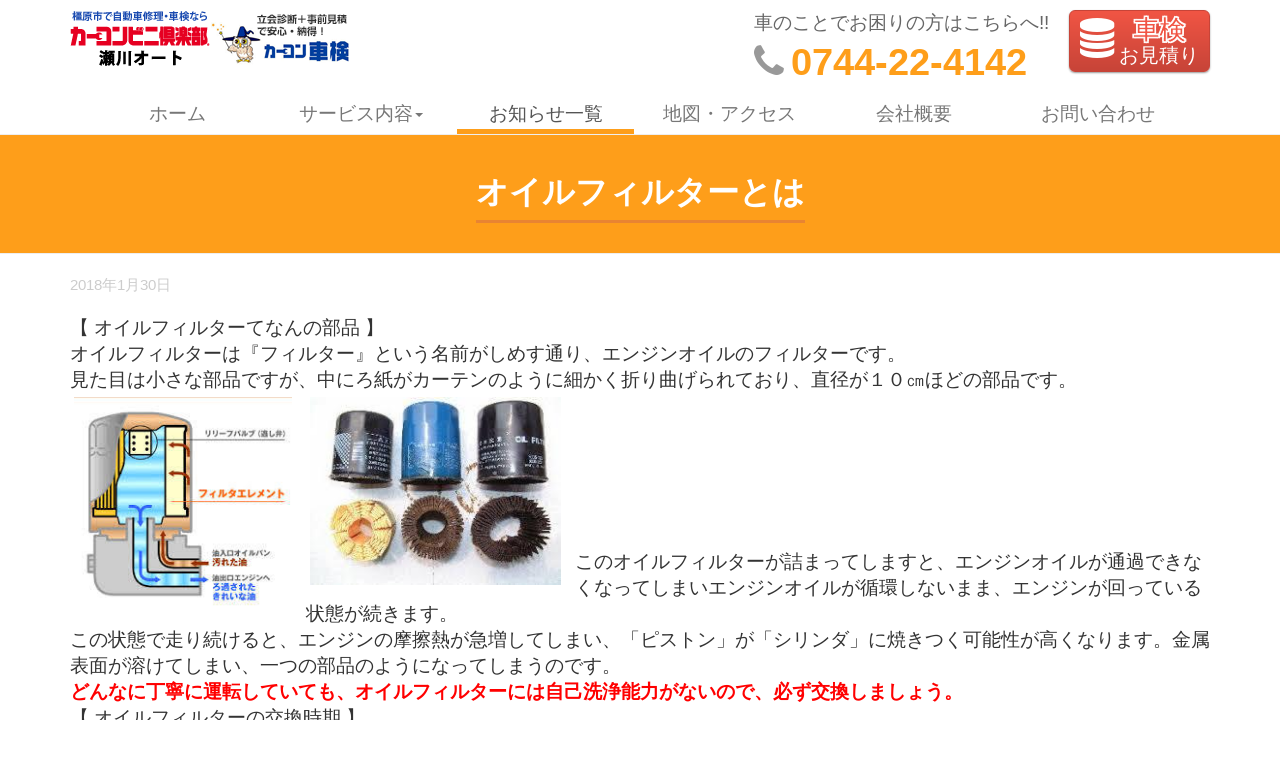

--- FILE ---
content_type: text/html; charset=UTF-8
request_url: https://segawa-auto.com/archives/1666
body_size: 12391
content:
<!doctype html>
<html>
<head>
<!-- Google Tag Manager -->
<script>(function(w,d,s,l,i){w[l]=w[l]||[];w[l].push({'gtm.start':
new Date().getTime(),event:'gtm.js'});var f=d.getElementsByTagName(s)[0],
j=d.createElement(s),dl=l!='dataLayer'?'&l='+l:'';j.async=true;j.src=
'https://www.googletagmanager.com/gtm.js?id='+i+dl;f.parentNode.insertBefore(j,f);
})(window,document,'script','dataLayer','GTM-59T9R6F');</script>
<!-- End Google Tag Manager -->
<meta charset="utf-8">
<meta name="viewport" content="width=device-width, initial-scale=1">
<!-- <link href="https://segawa-auto.com/wp/wp-content/themes/wp-sagawa/css/bootstrap.min.css" rel="stylesheet" type="text/css"> -->
<!-- <link href="https://segawa-auto.com/wp/wp-content/themes/wp-sagawa/css/font-awesome.min.css" rel="stylesheet" type="text/css"> -->
<!-- <link rel="stylesheet" type="text/css" media="all" href="https://segawa-auto.com/wp/wp-content/themes/wp-sagawa/style.css" /> -->
<link rel="stylesheet" type="text/css" href="//segawa-auto.com/wp/wp-content/cache/wpfc-minified/d3u6g5gk/9jouz.css" media="all"/>
<!--[if lt IE 9]>
<script src="https://oss.maxcdn.com/html5shiv/3.7.2/html5shiv.min.js"></script>
<script src="https://oss.maxcdn.com/respond/1.4.2/respond.min.js"></script>
<![endif]-->
<!-- All in One SEO 4.9.3 - aioseo.com -->
<title>オイルフィルターとは | 橿原市のカーコンビニ倶楽部 株式会社瀬川オート 自動車のキズ・ヘコミ修理</title>
<meta name="description" content="【 オイルフィルターてなんの部品 】 オイルフィルターは『フィルター』という名前がしめす通り、エンジンオイルの" />
<meta name="robots" content="max-image-preview:large" />
<meta name="author" content="segawa"/>
<meta name="keywords" content="オイルフィルター" />
<link rel="canonical" href="https://segawa-auto.com/archives/1666" />
<meta name="generator" content="All in One SEO (AIOSEO) 4.9.3" />
<script type="application/ld+json" class="aioseo-schema">
{"@context":"https:\/\/schema.org","@graph":[{"@type":"Article","@id":"https:\/\/segawa-auto.com\/archives\/1666#article","name":"\u30aa\u30a4\u30eb\u30d5\u30a3\u30eb\u30bf\u30fc\u3068\u306f | \u6a7f\u539f\u5e02\u306e\u30ab\u30fc\u30b3\u30f3\u30d3\u30cb\u5036\u697d\u90e8 \u682a\u5f0f\u4f1a\u793e\u702c\u5ddd\u30aa\u30fc\u30c8 \u81ea\u52d5\u8eca\u306e\u30ad\u30ba\u30fb\u30d8\u30b3\u30df\u4fee\u7406","headline":"\u30aa\u30a4\u30eb\u30d5\u30a3\u30eb\u30bf\u30fc\u3068\u306f","author":{"@id":"https:\/\/segawa-auto.com\/archives\/author\/segawa#author"},"publisher":{"@id":"https:\/\/segawa-auto.com\/#organization"},"image":{"@type":"ImageObject","url":"https:\/\/segawa-auto.com\/wp\/wp-content\/uploads\/yjimageQY0AEU1F.jpg","@id":"https:\/\/segawa-auto.com\/archives\/1666\/#articleImage","width":226,"height":223},"datePublished":"2018-01-30T20:34:12+09:00","dateModified":"2018-01-30T21:29:27+09:00","inLanguage":"ja","mainEntityOfPage":{"@id":"https:\/\/segawa-auto.com\/archives\/1666#webpage"},"isPartOf":{"@id":"https:\/\/segawa-auto.com\/archives\/1666#webpage"},"articleSection":"\u304a\u77e5\u3089\u305b"},{"@type":"BreadcrumbList","@id":"https:\/\/segawa-auto.com\/archives\/1666#breadcrumblist","itemListElement":[{"@type":"ListItem","@id":"https:\/\/segawa-auto.com#listItem","position":1,"name":"\u30db\u30fc\u30e0","item":"https:\/\/segawa-auto.com","nextItem":{"@type":"ListItem","@id":"https:\/\/segawa-auto.com\/archives\/category\/news#listItem","name":"\u304a\u77e5\u3089\u305b"}},{"@type":"ListItem","@id":"https:\/\/segawa-auto.com\/archives\/category\/news#listItem","position":2,"name":"\u304a\u77e5\u3089\u305b","item":"https:\/\/segawa-auto.com\/archives\/category\/news","nextItem":{"@type":"ListItem","@id":"https:\/\/segawa-auto.com\/archives\/1666#listItem","name":"\u30aa\u30a4\u30eb\u30d5\u30a3\u30eb\u30bf\u30fc\u3068\u306f"},"previousItem":{"@type":"ListItem","@id":"https:\/\/segawa-auto.com#listItem","name":"\u30db\u30fc\u30e0"}},{"@type":"ListItem","@id":"https:\/\/segawa-auto.com\/archives\/1666#listItem","position":3,"name":"\u30aa\u30a4\u30eb\u30d5\u30a3\u30eb\u30bf\u30fc\u3068\u306f","previousItem":{"@type":"ListItem","@id":"https:\/\/segawa-auto.com\/archives\/category\/news#listItem","name":"\u304a\u77e5\u3089\u305b"}}]},{"@type":"Organization","@id":"https:\/\/segawa-auto.com\/#organization","name":"\u6a7f\u539f\u5e02\u306e\u30ab\u30fc\u30b3\u30f3\u30d3\u30cb\u5036\u697d\u90e8 \u682a\u5f0f\u4f1a\u793e\u702c\u5ddd\u30aa\u30fc\u30c8 \u81ea\u52d5\u8eca\u306e\u30ad\u30ba\u30fb\u30d8\u30b3\u30df\u4fee\u7406","description":"\u6a7f\u539f\u5e02\u30fb\u5927\u548c\u9ad8\u7530\u5e02\u30fb\u685c\u4e95\u5e02\u3067\u81ea\u52d5\u8eca\u30ad\u30ba\u30fb\u30d8\u30b3\u30df\u306e\u4fee\u7406\u3084\u8eca\u691c\u306a\u3089\u9ad8\u54c1\u8cea\u306e\u4fee\u7406\u3067\u5730\u57df\u6700\u5b89\u5024\u306e\u30ab\u30fc\u30b3\u30f3\u8eca\u691c \u702c\u5ddd\u30aa\u30fc\u30c8\u682a\u5f0f\u4f1a\u793e\u306b\u304a\u4efb\u305b\u304f\u3060\u3055\u3044\u3002\u30ab\u30fc\u30b3\u30f3\u30d3\u30cb\u5036\u697d\u90e8\u3092\u304a\u63a2\u3057\u306e\u65b9\u3082\u304a\u6c17\u8efd\u306b\u3054\u9023\u7d61\u304f\u3060\u3055\u3044\u3002","url":"https:\/\/segawa-auto.com\/"},{"@type":"Person","@id":"https:\/\/segawa-auto.com\/archives\/author\/segawa#author","url":"https:\/\/segawa-auto.com\/archives\/author\/segawa","name":"segawa","image":{"@type":"ImageObject","@id":"https:\/\/segawa-auto.com\/archives\/1666#authorImage","url":"https:\/\/secure.gravatar.com\/avatar\/483893f801c19d6abd5809c47dd98b5e?s=96&d=mm&r=g","width":96,"height":96,"caption":"segawa"}},{"@type":"WebPage","@id":"https:\/\/segawa-auto.com\/archives\/1666#webpage","url":"https:\/\/segawa-auto.com\/archives\/1666","name":"\u30aa\u30a4\u30eb\u30d5\u30a3\u30eb\u30bf\u30fc\u3068\u306f | \u6a7f\u539f\u5e02\u306e\u30ab\u30fc\u30b3\u30f3\u30d3\u30cb\u5036\u697d\u90e8 \u682a\u5f0f\u4f1a\u793e\u702c\u5ddd\u30aa\u30fc\u30c8 \u81ea\u52d5\u8eca\u306e\u30ad\u30ba\u30fb\u30d8\u30b3\u30df\u4fee\u7406","description":"\u3010 \u30aa\u30a4\u30eb\u30d5\u30a3\u30eb\u30bf\u30fc\u3066\u306a\u3093\u306e\u90e8\u54c1 \u3011 \u30aa\u30a4\u30eb\u30d5\u30a3\u30eb\u30bf\u30fc\u306f\u300e\u30d5\u30a3\u30eb\u30bf\u30fc\u300f\u3068\u3044\u3046\u540d\u524d\u304c\u3057\u3081\u3059\u901a\u308a\u3001\u30a8\u30f3\u30b8\u30f3\u30aa\u30a4\u30eb\u306e","inLanguage":"ja","isPartOf":{"@id":"https:\/\/segawa-auto.com\/#website"},"breadcrumb":{"@id":"https:\/\/segawa-auto.com\/archives\/1666#breadcrumblist"},"author":{"@id":"https:\/\/segawa-auto.com\/archives\/author\/segawa#author"},"creator":{"@id":"https:\/\/segawa-auto.com\/archives\/author\/segawa#author"},"datePublished":"2018-01-30T20:34:12+09:00","dateModified":"2018-01-30T21:29:27+09:00"},{"@type":"WebSite","@id":"https:\/\/segawa-auto.com\/#website","url":"https:\/\/segawa-auto.com\/","name":"\u6a7f\u539f\u5e02\u306e\u30ab\u30fc\u30b3\u30f3\u30d3\u30cb\u5036\u697d\u90e8 \u682a\u5f0f\u4f1a\u793e\u702c\u5ddd\u30aa\u30fc\u30c8 \u81ea\u52d5\u8eca\u306e\u30ad\u30ba\u30fb\u30d8\u30b3\u30df\u4fee\u7406","description":"\u6a7f\u539f\u5e02\u30fb\u5927\u548c\u9ad8\u7530\u5e02\u30fb\u685c\u4e95\u5e02\u3067\u81ea\u52d5\u8eca\u30ad\u30ba\u30fb\u30d8\u30b3\u30df\u306e\u4fee\u7406\u3084\u8eca\u691c\u306a\u3089\u9ad8\u54c1\u8cea\u306e\u4fee\u7406\u3067\u5730\u57df\u6700\u5b89\u5024\u306e\u30ab\u30fc\u30b3\u30f3\u8eca\u691c \u702c\u5ddd\u30aa\u30fc\u30c8\u682a\u5f0f\u4f1a\u793e\u306b\u304a\u4efb\u305b\u304f\u3060\u3055\u3044\u3002\u30ab\u30fc\u30b3\u30f3\u30d3\u30cb\u5036\u697d\u90e8\u3092\u304a\u63a2\u3057\u306e\u65b9\u3082\u304a\u6c17\u8efd\u306b\u3054\u9023\u7d61\u304f\u3060\u3055\u3044\u3002","inLanguage":"ja","publisher":{"@id":"https:\/\/segawa-auto.com\/#organization"}}]}
</script>
<!-- All in One SEO -->
<link rel='dns-prefetch' href='//www.google.com' />
<link rel='dns-prefetch' href='//secure.gravatar.com' />
<link rel='dns-prefetch' href='//netdna.bootstrapcdn.com' />
<link rel='dns-prefetch' href='//v0.wordpress.com' />
<link rel="alternate" type="application/rss+xml" title="橿原市のカーコンビニ倶楽部 株式会社瀬川オート 自動車のキズ・ヘコミ修理 &raquo; オイルフィルターとは のコメントのフィード" href="https://segawa-auto.com/archives/1666/feed" />
<script type="text/javascript">
window._wpemojiSettings = {"baseUrl":"https:\/\/s.w.org\/images\/core\/emoji\/14.0.0\/72x72\/","ext":".png","svgUrl":"https:\/\/s.w.org\/images\/core\/emoji\/14.0.0\/svg\/","svgExt":".svg","source":{"concatemoji":"https:\/\/segawa-auto.com\/wp\/wp-includes\/js\/wp-emoji-release.min.js?ver=6.2.8"}};
/*! This file is auto-generated */
!function(e,a,t){var n,r,o,i=a.createElement("canvas"),p=i.getContext&&i.getContext("2d");function s(e,t){p.clearRect(0,0,i.width,i.height),p.fillText(e,0,0);e=i.toDataURL();return p.clearRect(0,0,i.width,i.height),p.fillText(t,0,0),e===i.toDataURL()}function c(e){var t=a.createElement("script");t.src=e,t.defer=t.type="text/javascript",a.getElementsByTagName("head")[0].appendChild(t)}for(o=Array("flag","emoji"),t.supports={everything:!0,everythingExceptFlag:!0},r=0;r<o.length;r++)t.supports[o[r]]=function(e){if(p&&p.fillText)switch(p.textBaseline="top",p.font="600 32px Arial",e){case"flag":return s("\ud83c\udff3\ufe0f\u200d\u26a7\ufe0f","\ud83c\udff3\ufe0f\u200b\u26a7\ufe0f")?!1:!s("\ud83c\uddfa\ud83c\uddf3","\ud83c\uddfa\u200b\ud83c\uddf3")&&!s("\ud83c\udff4\udb40\udc67\udb40\udc62\udb40\udc65\udb40\udc6e\udb40\udc67\udb40\udc7f","\ud83c\udff4\u200b\udb40\udc67\u200b\udb40\udc62\u200b\udb40\udc65\u200b\udb40\udc6e\u200b\udb40\udc67\u200b\udb40\udc7f");case"emoji":return!s("\ud83e\udef1\ud83c\udffb\u200d\ud83e\udef2\ud83c\udfff","\ud83e\udef1\ud83c\udffb\u200b\ud83e\udef2\ud83c\udfff")}return!1}(o[r]),t.supports.everything=t.supports.everything&&t.supports[o[r]],"flag"!==o[r]&&(t.supports.everythingExceptFlag=t.supports.everythingExceptFlag&&t.supports[o[r]]);t.supports.everythingExceptFlag=t.supports.everythingExceptFlag&&!t.supports.flag,t.DOMReady=!1,t.readyCallback=function(){t.DOMReady=!0},t.supports.everything||(n=function(){t.readyCallback()},a.addEventListener?(a.addEventListener("DOMContentLoaded",n,!1),e.addEventListener("load",n,!1)):(e.attachEvent("onload",n),a.attachEvent("onreadystatechange",function(){"complete"===a.readyState&&t.readyCallback()})),(e=t.source||{}).concatemoji?c(e.concatemoji):e.wpemoji&&e.twemoji&&(c(e.twemoji),c(e.wpemoji)))}(window,document,window._wpemojiSettings);
</script>
<style type="text/css">
img.wp-smiley,
img.emoji {
display: inline !important;
border: none !important;
box-shadow: none !important;
height: 1em !important;
width: 1em !important;
margin: 0 0.07em !important;
vertical-align: -0.1em !important;
background: none !important;
padding: 0 !important;
}
</style>
<!-- <link rel='stylesheet' id='wp-block-library-css' href='https://segawa-auto.com/wp/wp-includes/css/dist/block-library/style.min.css?ver=6.2.8' type='text/css' media='all' /> -->
<link rel="stylesheet" type="text/css" href="//segawa-auto.com/wp/wp-content/cache/wpfc-minified/1yrqlj3a/9jouz.css" media="all"/>
<style id='wp-block-library-inline-css' type='text/css'>
.has-text-align-justify{text-align:justify;}
</style>
<!-- <link rel='stylesheet' id='aioseo/css/src/vue/standalone/blocks/table-of-contents/global.scss-css' href='https://segawa-auto.com/wp/wp-content/plugins/all-in-one-seo-pack/dist/Lite/assets/css/table-of-contents/global.e90f6d47.css?ver=4.9.3' type='text/css' media='all' /> -->
<!-- <link rel='stylesheet' id='mediaelement-css' href='https://segawa-auto.com/wp/wp-includes/js/mediaelement/mediaelementplayer-legacy.min.css?ver=4.2.17' type='text/css' media='all' /> -->
<!-- <link rel='stylesheet' id='wp-mediaelement-css' href='https://segawa-auto.com/wp/wp-includes/js/mediaelement/wp-mediaelement.min.css?ver=6.2.8' type='text/css' media='all' /> -->
<!-- <link rel='stylesheet' id='classic-theme-styles-css' href='https://segawa-auto.com/wp/wp-includes/css/classic-themes.min.css?ver=6.2.8' type='text/css' media='all' /> -->
<link rel="stylesheet" type="text/css" href="//segawa-auto.com/wp/wp-content/cache/wpfc-minified/1faf4qjq/h6w1a.css" media="all"/>
<style id='global-styles-inline-css' type='text/css'>
body{--wp--preset--color--black: #000000;--wp--preset--color--cyan-bluish-gray: #abb8c3;--wp--preset--color--white: #ffffff;--wp--preset--color--pale-pink: #f78da7;--wp--preset--color--vivid-red: #cf2e2e;--wp--preset--color--luminous-vivid-orange: #ff6900;--wp--preset--color--luminous-vivid-amber: #fcb900;--wp--preset--color--light-green-cyan: #7bdcb5;--wp--preset--color--vivid-green-cyan: #00d084;--wp--preset--color--pale-cyan-blue: #8ed1fc;--wp--preset--color--vivid-cyan-blue: #0693e3;--wp--preset--color--vivid-purple: #9b51e0;--wp--preset--gradient--vivid-cyan-blue-to-vivid-purple: linear-gradient(135deg,rgba(6,147,227,1) 0%,rgb(155,81,224) 100%);--wp--preset--gradient--light-green-cyan-to-vivid-green-cyan: linear-gradient(135deg,rgb(122,220,180) 0%,rgb(0,208,130) 100%);--wp--preset--gradient--luminous-vivid-amber-to-luminous-vivid-orange: linear-gradient(135deg,rgba(252,185,0,1) 0%,rgba(255,105,0,1) 100%);--wp--preset--gradient--luminous-vivid-orange-to-vivid-red: linear-gradient(135deg,rgba(255,105,0,1) 0%,rgb(207,46,46) 100%);--wp--preset--gradient--very-light-gray-to-cyan-bluish-gray: linear-gradient(135deg,rgb(238,238,238) 0%,rgb(169,184,195) 100%);--wp--preset--gradient--cool-to-warm-spectrum: linear-gradient(135deg,rgb(74,234,220) 0%,rgb(151,120,209) 20%,rgb(207,42,186) 40%,rgb(238,44,130) 60%,rgb(251,105,98) 80%,rgb(254,248,76) 100%);--wp--preset--gradient--blush-light-purple: linear-gradient(135deg,rgb(255,206,236) 0%,rgb(152,150,240) 100%);--wp--preset--gradient--blush-bordeaux: linear-gradient(135deg,rgb(254,205,165) 0%,rgb(254,45,45) 50%,rgb(107,0,62) 100%);--wp--preset--gradient--luminous-dusk: linear-gradient(135deg,rgb(255,203,112) 0%,rgb(199,81,192) 50%,rgb(65,88,208) 100%);--wp--preset--gradient--pale-ocean: linear-gradient(135deg,rgb(255,245,203) 0%,rgb(182,227,212) 50%,rgb(51,167,181) 100%);--wp--preset--gradient--electric-grass: linear-gradient(135deg,rgb(202,248,128) 0%,rgb(113,206,126) 100%);--wp--preset--gradient--midnight: linear-gradient(135deg,rgb(2,3,129) 0%,rgb(40,116,252) 100%);--wp--preset--duotone--dark-grayscale: url('#wp-duotone-dark-grayscale');--wp--preset--duotone--grayscale: url('#wp-duotone-grayscale');--wp--preset--duotone--purple-yellow: url('#wp-duotone-purple-yellow');--wp--preset--duotone--blue-red: url('#wp-duotone-blue-red');--wp--preset--duotone--midnight: url('#wp-duotone-midnight');--wp--preset--duotone--magenta-yellow: url('#wp-duotone-magenta-yellow');--wp--preset--duotone--purple-green: url('#wp-duotone-purple-green');--wp--preset--duotone--blue-orange: url('#wp-duotone-blue-orange');--wp--preset--font-size--small: 13px;--wp--preset--font-size--medium: 20px;--wp--preset--font-size--large: 36px;--wp--preset--font-size--x-large: 42px;--wp--preset--spacing--20: 0.44rem;--wp--preset--spacing--30: 0.67rem;--wp--preset--spacing--40: 1rem;--wp--preset--spacing--50: 1.5rem;--wp--preset--spacing--60: 2.25rem;--wp--preset--spacing--70: 3.38rem;--wp--preset--spacing--80: 5.06rem;--wp--preset--shadow--natural: 6px 6px 9px rgba(0, 0, 0, 0.2);--wp--preset--shadow--deep: 12px 12px 50px rgba(0, 0, 0, 0.4);--wp--preset--shadow--sharp: 6px 6px 0px rgba(0, 0, 0, 0.2);--wp--preset--shadow--outlined: 6px 6px 0px -3px rgba(255, 255, 255, 1), 6px 6px rgba(0, 0, 0, 1);--wp--preset--shadow--crisp: 6px 6px 0px rgba(0, 0, 0, 1);}:where(.is-layout-flex){gap: 0.5em;}body .is-layout-flow > .alignleft{float: left;margin-inline-start: 0;margin-inline-end: 2em;}body .is-layout-flow > .alignright{float: right;margin-inline-start: 2em;margin-inline-end: 0;}body .is-layout-flow > .aligncenter{margin-left: auto !important;margin-right: auto !important;}body .is-layout-constrained > .alignleft{float: left;margin-inline-start: 0;margin-inline-end: 2em;}body .is-layout-constrained > .alignright{float: right;margin-inline-start: 2em;margin-inline-end: 0;}body .is-layout-constrained > .aligncenter{margin-left: auto !important;margin-right: auto !important;}body .is-layout-constrained > :where(:not(.alignleft):not(.alignright):not(.alignfull)){max-width: var(--wp--style--global--content-size);margin-left: auto !important;margin-right: auto !important;}body .is-layout-constrained > .alignwide{max-width: var(--wp--style--global--wide-size);}body .is-layout-flex{display: flex;}body .is-layout-flex{flex-wrap: wrap;align-items: center;}body .is-layout-flex > *{margin: 0;}:where(.wp-block-columns.is-layout-flex){gap: 2em;}.has-black-color{color: var(--wp--preset--color--black) !important;}.has-cyan-bluish-gray-color{color: var(--wp--preset--color--cyan-bluish-gray) !important;}.has-white-color{color: var(--wp--preset--color--white) !important;}.has-pale-pink-color{color: var(--wp--preset--color--pale-pink) !important;}.has-vivid-red-color{color: var(--wp--preset--color--vivid-red) !important;}.has-luminous-vivid-orange-color{color: var(--wp--preset--color--luminous-vivid-orange) !important;}.has-luminous-vivid-amber-color{color: var(--wp--preset--color--luminous-vivid-amber) !important;}.has-light-green-cyan-color{color: var(--wp--preset--color--light-green-cyan) !important;}.has-vivid-green-cyan-color{color: var(--wp--preset--color--vivid-green-cyan) !important;}.has-pale-cyan-blue-color{color: var(--wp--preset--color--pale-cyan-blue) !important;}.has-vivid-cyan-blue-color{color: var(--wp--preset--color--vivid-cyan-blue) !important;}.has-vivid-purple-color{color: var(--wp--preset--color--vivid-purple) !important;}.has-black-background-color{background-color: var(--wp--preset--color--black) !important;}.has-cyan-bluish-gray-background-color{background-color: var(--wp--preset--color--cyan-bluish-gray) !important;}.has-white-background-color{background-color: var(--wp--preset--color--white) !important;}.has-pale-pink-background-color{background-color: var(--wp--preset--color--pale-pink) !important;}.has-vivid-red-background-color{background-color: var(--wp--preset--color--vivid-red) !important;}.has-luminous-vivid-orange-background-color{background-color: var(--wp--preset--color--luminous-vivid-orange) !important;}.has-luminous-vivid-amber-background-color{background-color: var(--wp--preset--color--luminous-vivid-amber) !important;}.has-light-green-cyan-background-color{background-color: var(--wp--preset--color--light-green-cyan) !important;}.has-vivid-green-cyan-background-color{background-color: var(--wp--preset--color--vivid-green-cyan) !important;}.has-pale-cyan-blue-background-color{background-color: var(--wp--preset--color--pale-cyan-blue) !important;}.has-vivid-cyan-blue-background-color{background-color: var(--wp--preset--color--vivid-cyan-blue) !important;}.has-vivid-purple-background-color{background-color: var(--wp--preset--color--vivid-purple) !important;}.has-black-border-color{border-color: var(--wp--preset--color--black) !important;}.has-cyan-bluish-gray-border-color{border-color: var(--wp--preset--color--cyan-bluish-gray) !important;}.has-white-border-color{border-color: var(--wp--preset--color--white) !important;}.has-pale-pink-border-color{border-color: var(--wp--preset--color--pale-pink) !important;}.has-vivid-red-border-color{border-color: var(--wp--preset--color--vivid-red) !important;}.has-luminous-vivid-orange-border-color{border-color: var(--wp--preset--color--luminous-vivid-orange) !important;}.has-luminous-vivid-amber-border-color{border-color: var(--wp--preset--color--luminous-vivid-amber) !important;}.has-light-green-cyan-border-color{border-color: var(--wp--preset--color--light-green-cyan) !important;}.has-vivid-green-cyan-border-color{border-color: var(--wp--preset--color--vivid-green-cyan) !important;}.has-pale-cyan-blue-border-color{border-color: var(--wp--preset--color--pale-cyan-blue) !important;}.has-vivid-cyan-blue-border-color{border-color: var(--wp--preset--color--vivid-cyan-blue) !important;}.has-vivid-purple-border-color{border-color: var(--wp--preset--color--vivid-purple) !important;}.has-vivid-cyan-blue-to-vivid-purple-gradient-background{background: var(--wp--preset--gradient--vivid-cyan-blue-to-vivid-purple) !important;}.has-light-green-cyan-to-vivid-green-cyan-gradient-background{background: var(--wp--preset--gradient--light-green-cyan-to-vivid-green-cyan) !important;}.has-luminous-vivid-amber-to-luminous-vivid-orange-gradient-background{background: var(--wp--preset--gradient--luminous-vivid-amber-to-luminous-vivid-orange) !important;}.has-luminous-vivid-orange-to-vivid-red-gradient-background{background: var(--wp--preset--gradient--luminous-vivid-orange-to-vivid-red) !important;}.has-very-light-gray-to-cyan-bluish-gray-gradient-background{background: var(--wp--preset--gradient--very-light-gray-to-cyan-bluish-gray) !important;}.has-cool-to-warm-spectrum-gradient-background{background: var(--wp--preset--gradient--cool-to-warm-spectrum) !important;}.has-blush-light-purple-gradient-background{background: var(--wp--preset--gradient--blush-light-purple) !important;}.has-blush-bordeaux-gradient-background{background: var(--wp--preset--gradient--blush-bordeaux) !important;}.has-luminous-dusk-gradient-background{background: var(--wp--preset--gradient--luminous-dusk) !important;}.has-pale-ocean-gradient-background{background: var(--wp--preset--gradient--pale-ocean) !important;}.has-electric-grass-gradient-background{background: var(--wp--preset--gradient--electric-grass) !important;}.has-midnight-gradient-background{background: var(--wp--preset--gradient--midnight) !important;}.has-small-font-size{font-size: var(--wp--preset--font-size--small) !important;}.has-medium-font-size{font-size: var(--wp--preset--font-size--medium) !important;}.has-large-font-size{font-size: var(--wp--preset--font-size--large) !important;}.has-x-large-font-size{font-size: var(--wp--preset--font-size--x-large) !important;}
.wp-block-navigation a:where(:not(.wp-element-button)){color: inherit;}
:where(.wp-block-columns.is-layout-flex){gap: 2em;}
.wp-block-pullquote{font-size: 1.5em;line-height: 1.6;}
</style>
<!-- <link rel='stylesheet' id='biz-cal-style-css' href='https://segawa-auto.com/wp/wp-content/plugins/biz-calendar/biz-cal.css?ver=2.2.0' type='text/css' media='all' /> -->
<!-- <link rel='stylesheet' id='contact-form-7-css' href='https://segawa-auto.com/wp/wp-content/plugins/contact-form-7/includes/css/styles.css?ver=5.7.6' type='text/css' media='all' /> -->
<!-- <link rel='stylesheet' id='easy-wp-page-nav-css' href='https://segawa-auto.com/wp/wp-content/plugins/easy-wp-page-navigation//css/easy-wp-pagenavigation.css?ver=1.1' type='text/css' media='all' /> -->
<link rel="stylesheet" type="text/css" href="//segawa-auto.com/wp/wp-content/cache/wpfc-minified/7c78quyj/9jouz.css" media="all"/>
<link rel='stylesheet' id='font-awesome-css' href='//netdna.bootstrapcdn.com/font-awesome/4.1.0/css/font-awesome.css' type='text/css' media='screen' />
<!-- <link rel='stylesheet' id='jetpack_css-css' href='https://segawa-auto.com/wp/wp-content/plugins/jetpack/css/jetpack.css?ver=12.0.2' type='text/css' media='all' /> -->
<link rel="stylesheet" type="text/css" href="//segawa-auto.com/wp/wp-content/cache/wpfc-minified/7bj3808w/9jouz.css" media="all"/>
<script type='text/javascript' src='https://segawa-auto.com/wp/wp-includes/js/jquery/jquery.min.js?ver=3.6.4' id='jquery-core-js'></script>
<script type='text/javascript' src='https://segawa-auto.com/wp/wp-includes/js/jquery/jquery-migrate.min.js?ver=3.4.0' id='jquery-migrate-js'></script>
<script type='text/javascript' id='biz-cal-script-js-extra'>
/* <![CDATA[ */
var bizcalOptions = {"holiday_title":"\u4f11\u696d\u65e5","sun":"on","holiday":"on","temp_holidays":"2022-01-03\r\n2022-01-04\r\n2022-01-05\r\n2022-01-08\r\n2022-01-10\r\n2022-02-11\r\n2022-02-12\r\n2022-02-23\r\n2022-03-12\r\n2022-03-21\r\n2022-04-09\r\n2022-04-29\r\n2022-05-02\r\n2022-05-03\r\n2022-05-04\r\n2022-05-05\r\n2022-05-14\r\n2022-06-11\r\n2022-07-09\r\n2022-07-18\r\n2022-08-11\r\n2022-08-12\r\n2022-08-13\r\n2022-08-14\r\n2022-08-15\r\n2022-09-10\r\n2022-09-19\r\n2022-09-23\r\n2022-10-01\r\n2022-10-08\r\n2022-10-10\r\n2022-11-03\r\n2022-11-12\r\n2022-11-23\r\n2022-12-10\r\n2022-12-29\r\n2022-12-30\r\n2022-12-31\r\n2023-01-02\r\n2023-01-09\r\n2023-01-14\r\n2023-02-11\r\n2023-02-23\r\n2023-03-11\r\n2023-03-21\r\n2023-04-08\r\n2023-04-29\r\n2023-05-03\r\n2023-05-04\r\n2023-05-05\r\n2023-05-13\r\n2023-06-10\r\n2023-07-08\r\n2023-07-17\r\n2023-08-11\r\n2023-08-12\r\n2023-08-14\r\n2023-08-15\r\n2023-09-09\r\n2023-09-18\r\n2023-09-23\r\n2023-10-09\r\n2023-10-14\r\n2023-11-03\r\n2023-11-11\r\n2023-11-23\r\n2023-12-09\r\n2022-12-04\r\n2022-12-11\r\n2022-12-18\r\n2022-12-25\r\n2023-01-01\r\n2023-01-15\r\n2023-01-22\r\n2023-01-29\r\n2023-02-05\r\n2023-02-12\r\n2023-02-19\r\n2023-02-26\r\n2023-12-29\r\n2023-12-30\r\n2023-12-31\r\n2024-01-01\r\n2024-01-02\r\n2024-01-08\r\n2024-01-13\r\n2024-02-10\r\n2024-02-12\r\n2024-02-23\r\n2024-03-09\r\n2024-03-20\r\n2024-04-09\r\n2024-04-13\r\n2024-04-29\r\n2024-05-03\r\n2024-05-04\r\n2024-05-06\r\n2024-05-11\r\n2024-06-08\r\n2024-07-13\r\n2024-07-15\r\n2024-08-10\r\n2024-08-12\r\n2024-08-13\r\n2024-08-14\r\n2024-08-15\r\n2024-09-14\r\n2024-09-16\r\n2024-09-23\r\n2024-10-12\r\n2024-10-14\r\n2024-11-02\r\n2024-11-04\r\n2024-11-09\r\n2024-11-23\r\n2024-12-14\r\n2024-12-28\r\n2024-12-30\r\n2024-12-31\r\n2025-01-01\r\n2025-01-02\r\n2025-01-13\r\n2025-02-08\r\n2025-02-11\r\n2025-02-24\r\n2025-03-08\r\n2025-03-20\r\n2025-04-12\r\n2025-04-29\r\n2025-05-03\r\n2025-05-04\r\n2025-05-05\r\n2025-05-06\r\n2025-05-10\r\n2025-05-31\r\n2025-06-14\r\n2025-07-12\r\n2025-07-21\r\n2025-08-11\r\n2025-08-12\r\n2025-08-13\r\n2025-08-14\r\n2025-08-15\r\n2025-08-16\r\n2025-09-13\r\n2025-09-15\r\n2025-09-23\r\n2025-10-11\r\n2025-10-13\r\n2025-11-01\r\n2025-11-03\r\n2025-11-08\r\n2025-11-24\r\n2025-12-13\r\n2025-12-29\r\n2025-12-30\r\n2025-12-31\r\n2026-01-01\r\n2026-01-02\r\n2026-01-10\r\n2026-01-12\r\n2026-02-11\r\n2026-02-14\r\n2026-02-23\r\n2026-03-14\r\n2026-03-20\r\n2026-04-11\r\n2026-04-29\r\n2026-05-04\r\n2026-05-05\r\n2026-05-06\r\n2026-05-09\r\n2026-06-13\r\n\r\n\r\n\r\n\r\n\r\n\r\n\r\n\r\n\r\n","temp_weekdays":"2018-03-22\r\n2018-08-09\r\n2018-10-18\r\n2018-12-27\r\n2019-04-25\r\n2019-05-09\r\n2025-01-05\r\n2025-06-08\r\n2025-08-09\r\n2025-09-07\r\n2026-01-04\r\n\r\n","eventday_title":"\u65b0\u6625\u521d\u58f2\u308a","eventday_url":"","eventdays":"2026-01-03\r\n2026-01-04\r\n2026-01-05\r\n2026-01-06\r\n2026-01-07\r\n2026-01-08\r\n2026-01-09","month_limit":"\u6307\u5b9a","nextmonthlimit":"6","prevmonthlimit":"0","plugindir":"https:\/\/segawa-auto.com\/wp\/wp-content\/plugins\/biz-calendar\/","national_holiday":""};
/* ]]> */
</script>
<script type='text/javascript' src='https://segawa-auto.com/wp/wp-content/plugins/biz-calendar/calendar.js?ver=2.2.0' id='biz-cal-script-js'></script>
<link rel="https://api.w.org/" href="https://segawa-auto.com/wp-json/" /><link rel="alternate" type="application/json" href="https://segawa-auto.com/wp-json/wp/v2/posts/1666" /><link rel="EditURI" type="application/rsd+xml" title="RSD" href="https://segawa-auto.com/wp/xmlrpc.php?rsd" />
<link rel="wlwmanifest" type="application/wlwmanifest+xml" href="https://segawa-auto.com/wp/wp-includes/wlwmanifest.xml" />
<meta name="generator" content="WordPress 6.2.8" />
<link rel='shortlink' href='https://wp.me/p8yVyY-qS' />
<link rel="alternate" type="application/json+oembed" href="https://segawa-auto.com/wp-json/oembed/1.0/embed?url=https%3A%2F%2Fsegawa-auto.com%2Farchives%2F1666" />
<link rel="alternate" type="text/xml+oembed" href="https://segawa-auto.com/wp-json/oembed/1.0/embed?url=https%3A%2F%2Fsegawa-auto.com%2Farchives%2F1666&#038;format=xml" />
<style>
.scroll-back-to-top-wrapper {
position: fixed;
opacity: 0;
visibility: hidden;
overflow: hidden;
text-align: center;
z-index: 99999999;
background-color: #0071bc;
color: #eeeeee;
width: 50px;
height: 48px;
line-height: 48px;
right: 30px;
bottom: 100px;
padding-top: 2px;
border-top-left-radius: 10px;
border-top-right-radius: 10px;
border-bottom-right-radius: 10px;
border-bottom-left-radius: 10px;
-webkit-transition: all 0.5s ease-in-out;
-moz-transition: all 0.5s ease-in-out;
-ms-transition: all 0.5s ease-in-out;
-o-transition: all 0.5s ease-in-out;
transition: all 0.5s ease-in-out;
}
.scroll-back-to-top-wrapper:hover {
background-color: #187bbc;
color: #eeeeee;
}
.scroll-back-to-top-wrapper.show {
visibility:visible;
cursor:pointer;
opacity: 1.0;
}
.scroll-back-to-top-wrapper i.fa {
line-height: inherit;
}
.scroll-back-to-top-wrapper .fa-lg {
vertical-align: 0;
}
</style>	<style>img#wpstats{display:none}</style>
<link rel="icon" href="https://segawa-auto.com/wp/wp-content/uploads/cropped-iconmonstr-car-2-240-32x32.png" sizes="32x32" />
<link rel="icon" href="https://segawa-auto.com/wp/wp-content/uploads/cropped-iconmonstr-car-2-240-192x192.png" sizes="192x192" />
<link rel="apple-touch-icon" href="https://segawa-auto.com/wp/wp-content/uploads/cropped-iconmonstr-car-2-240-180x180.png" />
<meta name="msapplication-TileImage" content="https://segawa-auto.com/wp/wp-content/uploads/cropped-iconmonstr-car-2-240-270x270.png" />
</head>
<body>
<!-- Google Tag Manager (noscript) -->
<noscript><iframe src="https://www.googletagmanager.com/ns.html?id=GTM-59T9R6F"
height="0" width="0" style="display:none;visibility:hidden"></iframe></noscript>
<!-- End Google Tag Manager (noscript) -->
<!-- Google tag (gtag.js) -->
<script async src="https://www.googletagmanager.com/gtag/js?id=G-R49566NZX4"></script>
<script>
window.dataLayer = window.dataLayer || [];
function gtag(){dataLayer.push(arguments);}
gtag('js', new Date());
gtag('config', 'G-R49566NZX4');
gtag('config', 'UA-42069555-29');
</script>
<header>
<nav class="navbar navbar-default">
<div class="container">
<div class="navbar-header clearfix">
<button type="button" class="navbar-toggle collapsed" data-toggle="collapse" data-target="#navbarEexample2">
<span class="sr-only">Toggle navigation</span>
<span class="icon-bar"></span>
<span class="icon-bar"></span>
<span class="icon-bar"></span>
</button>
<div id="nav_20180123" class="pull-left clearfix">
<h1 id="logo_20180123">
<a class="navbar-brand" href="https://segawa-auto.com">
<img alt="橿原市で自動車修理・車検ならカーコンビニ倶楽部の瀬川オート瀬川オート" src="https://segawa-auto.com/img/logo_20200704.png" >
</a>
</h1>
<p id="car_20180123"><img src="https://segawa-auto.com/wp/wp-content/themes/wp-sagawa/images/car_20170123.png" alt="カーコン車検"></p>
</div>
<div class="pull-right header-right hidden-xs">
<div class="pull-left">
<p style="color: #666">車のことでお困りの方はこちらへ!!</p>
<dl class="header-con clearfix">
<dt class="pull-left"><i  class="fa fa-phone" aria-hidden="true" style="padding-right:7px;"></i></dt>
<dd class="pull-left"><span data-action="call" data-tel="0744224142">0744-22-4142</span></dd>
</dl>
</div>
<a href="https://segawa-auto.com/seibisyuri#mitumori">
<div class="header-mitumori pull-left">
<dl class="clearfix">
<dt class="pull-left mitumori-icon"><i class="fa fa-database" aria-hidden="true"></i>
</dt>
<dd class="pull-left"><span class="header-syaken">車検</span><br />お見積り</dd>
</dl>
</div>
</a>
</div>
<div class="collapse navbar-collapse" id="navbarEexample2">
<ul id="gnav" class="nav navbar-nav">
<li id="nav-home"><a href="https://segawa-auto.com">ホーム</a></li>
<li id="nav-service" class="dropdown"><a href="#" class="dropdown-toggle" data-toggle="dropdown" role="button" aria-expanded="false">サービス内容<span class="caret"></span></a>
<ul class="dropdown-menu" role="menu">
<li><a href="https://segawa-auto.com/seibisyuri/?flag=0">車検</a></li>
<li><a href="https://segawa-auto.com/seibisyuri/?flag=1">オイル交換</a></li>
<li><a href="https://segawa-auto.com/seibisyuri/?flag=2">板金塗装</a></li>
<li><a href="https://segawa-auto.com/kaitorihanbai/?flag=0">車両買取</a></li>
<li><a href="https://segawa-auto.com/kaitorihanbai/?flag=1">販売</a></li>
<li><a href="https://segawa-auto.com/hoken">保険関係</a></li>
</ul>
</li>                
<li id="nav-news"><a href="https://segawa-auto.com/archives/category/news">お知らせ一覧</a></li>
<li id="nav-advice"><a href="https://segawa-auto.com/company#access">地図・アクセス</a></li>
<li id="nav-company"><a href="https://segawa-auto.com/company">会社概要</a></li>
<li id="nav-contact"><a href="https://segawa-auto.com/contact">お問い合わせ</a></li>
<li class="pull-left hidden-sm hidden-md hidden-lg sp-tel" ><span data-action="call" data-tel="0744224142"><i class="fi-telephone" style="padding-right:7px;"></i>0744-22-4142</span></li>                
</ul>
</div>
</div>
</div>
</nav>
</header>
<div class="hidden-lg hidden-md hidden-sm">
<div class="sp-contact clearfix">
<div class="tel-btn">
<a href="tel:0744224142"><img alt="橿原市自動車修理・車検　株式会社瀬川オート電話" src="https://segawa-auto.com/wp/wp-content/themes/wp-sagawa/images/segawa_tel_btn.png" ></a>
</div>
<div class="map-btn">
<a href="https://www.google.co.jp/maps/place/%E3%80%92634-0813+%E5%A5%88%E8%89%AF%E7%9C%8C%E6%A9%BF%E5%8E%9F%E5%B8%82%E5%9B%9B%E6%9D%A1%E7%94%BA%EF%BC%95%EF%BC%98%EF%BC%94%E2%88%92%EF%BC%91/@34.5024765,135.7924652,17z/data=!3m1!4b1!4m5!3m4!1s0x600133294cedea25:0x1c700f569d3226b9!8m2!3d34.5024765!4d135.7946592" target="_blank"><img alt="橿原市自動車修理・車検　株式会社瀬川オート地図アクセス" src="https://segawa-auto.com/wp/wp-content/themes/wp-sagawa/images/segawa_map_btn.png" ></a>
</div>
</div>
</div>
<div id="main-content" class="main-content">
<section class="page-header">
<div class="container">
<div class="text-center">
<h2 class="midasi-single">オイルフィルターとは</h2>
</div>
</div>
</section>
<section class="mgb-100">
<div class="container">
<div class="single-content">
<p class="entry-date">2018年1月30日</p>
<p style="font-size:120%;"><p>【 オイルフィルターてなんの部品 】</p>
<p>オイルフィルターは『フィルター』という名前がしめす通り、エンジンオイルのフィルターです。</p>
<p>見た目は小さな部品ですが、中にろ紙がカーテンのように細かく折り曲げられており、直径が１０㎝ほどの部品です。</p>
<p><img decoding="async" class="alignleft size-full wp-image-1668" src="https://segawa-auto.com/wp/wp-content/uploads/yjimageQY0AEU1F.jpg" alt="" width="226" height="223" /></p>
<p><img decoding="async" loading="lazy" class="alignleft size-full wp-image-1667" src="https://segawa-auto.com/wp/wp-content/uploads/yjimageB3H6NJZU.jpg" alt="" width="259" height="194" /></p>
<p>&nbsp;</p>
<p>&nbsp;</p>
<p>&nbsp;</p>
<p>&nbsp;</p>
<p>&nbsp;</p>
<p>&nbsp;</p>
<p>このオイルフィルターが詰まってしますと、エンジンオイルが通過できなくなってしまいエンジンオイルが循環しないまま、エンジンが回っている状態が続きます。</p>
<p>この状態で走り続けると、エンジンの摩擦熱が急増してしまい、「ピストン」が「シリンダ」に焼きつく可能性が高くなります。金属表面が溶けてしまい、一つの部品のようになってしまうのです。</p>
<p><strong><span style="color: #ff0000;">どんなに丁寧に運転していても、オイルフィルターには自己洗浄能力がないので、必ず交換しましょう。</span></strong></p>
<p>【 オイルフィルターの交換時期 】</p>
<p>交換時期の目安は、<strong><span style="color: #ff0000;">「エンジンオイル交換２回に１回」</span></strong>というのが一般的です。</p>
<p>あくまで目安ではありますが、２回に１回交換していれば、ほとんど問題になる事はないようです。ただし<strong><span style="color: #ff0000;">３回に１回となると少しずつリスクが増してきます</span></strong>し、ドライバーの運転方法や道路状況でも変わってくるため、車屋さんにチェックしてもらうのが一番よいと思います。</p>
<p>オイルフィルターは小さい部品ながらも、エンジンにおいてとても重要な役割を担っています。</p>
<p>普段車に乗っていて、なかなか気を付けにくい所ではありますが、エンジンオイルを交換するタイミングで思い出し、適切なタイミングで交換する事が、車自体の寿命を延ばすことに繋がります。</p>
<p>奈良県橿原市で自動車保険・車検整備・車修理・エンジンオイル交換など車に関するお悩みは株式会社瀬川オートにお任せください。</p>
</p>
</div>
<nav class="mgt-60">
<ul class="pager">
<li class="previous"><a href="https://segawa-auto.com/archives/1662" rel="prev">≪ １３年経過した古い車は割増しに</a></li>
<li class="next"><a href="https://segawa-auto.com/archives/1672" rel="next">スパークプラグ ≫</a></li>
</ul>
</nav>
</div>
</section>
</div>
<footer>
<div class="hidden-xs">
<div class="container">
<div class="row">
<div class="row-bottom">
<div class="col-xs-2 footer-img">
<img src="https://segawa-auto.com/wp/wp-content/themes/wp-sagawa/images/footer_img1.jpg" alt="瀬川オートフッター1">
</div>
<div class="col-xs-4 footer-img">
<img src="https://segawa-auto.com/wp/wp-content/themes/wp-sagawa/images/footer_img2.jpg" alt="瀬川オートフッター2">
</div>
<div class="col-xs-3 footer-img">
<img src="https://segawa-auto.com/wp/wp-content/themes/wp-sagawa/images/footer_img3.jpg" alt="瀬川オートフッター3">
</div>
<div class="col-ms-3 col-xs-2 footer-img">
<img src="https://segawa-auto.com/wp/wp-content/themes/wp-sagawa/images/footer_img4.jpg" alt="瀬川オートフッター4">
</div>
</div>
</div>
</div>
</div>
<div class="footer-wrapper">
<div class="container">
<div class="row">
<div class="col-sm-4 text-left">
<div class="footerinner">
<div class="footer-name-e">SEGAWA&nbsp;AUTO</div>
<div class="footer-name">株式会社瀬川オート</div>
<div class="footer-address">〒634-0813<br />
奈良県橿原市四条町584-1&nbsp;<a href="https://goo.gl/maps/5abRQBtbACCbVBAm8" target="_blank">[MAP]</a><br />
営業時間&nbsp;9:00～18:00
</div>
<div class="footer-tel"><i class="fi-telephone"></i><span data-action="call" data-tel="0744224142">0744-22-4142</span></div>
<div class="footer-mail"><a href="https://segawa-auto.com/contact"><i class="fi-mail"></i>メールでお問い合わせ</a></div>
</div>
</div>
<div class="col-sm-4 text-center">
<div id="primary-sidebar" class="primary-sidebar widget-area" role="complementary">
<div class="widget"><h3>営業日カレンダー</h3><div id='biz_calendar'></div></div>            </div><!-- #primary-sidebar -->
<!--<p class="text-left" style="font-size:85%;">年末は12/27まで、年始は1/7より営業致します。</p>-->
</div>
<div class="col-sm-4 text-center">
<img class="map-img" src="https://segawa-auto.com/wp/wp-content/themes/wp-sagawa/images/footer_map.jpg" alt="瀬川オート地図"> </div>
</div>
</div>
</div>
<div class="container">
<div class="copy">
<div><a href="https://segawa-auto.com/sitemap">サイトマップ</a></div>
<p>Copyright&copy; SEGAWA AUTO All Rights Reserved.</p>
</div>
</div>
</footer>
<script src="https://segawa-auto.com/wp/wp-content/themes/wp-sagawa/js/jquery-1.11.1.min.js"></script>
<script src="https://segawa-auto.com/wp/wp-content/themes/wp-sagawa/js/bootstrap.min.js"></script>
<script src="https://segawa-auto.com/wp/wp-content/themes/wp-sagawa/js/jquery.heightLine.js"></script>
<script src="https://segawa-auto.com/wp/wp-content/themes/wp-sagawa/js/quotation.js"></script>
<script src="https://segawa-auto.com/wp/wp-content/themes/wp-sagawa/js/jquery.animateNumber.min.js"></script>
<script src="https://segawa-auto.com/wp/wp-content/themes/wp-sagawa/js/index.js"></script>
<script>
$(".heightLine-group1").heightLine({
minWidth:768
});
$(".konnatoki-box").heightLine({
minWidth:768
});
$(function(){
// 現在のURLを取得
var url = location.href;
// 取得したURLを「/」で区切る
var array_data = url.split("/");
var num = 0;
$.each(array_data, function(index, value) {
if(value.match(/seibisyuri/)){ num = 2; }
if(value.match(/kaitorihanbai/)){ num = 2; }
if(value.match(/hoken/)){ num = 2; }
if(value.match(/advice/)){ num = 3; }
if(value.match(/archives/)){ num = 4; }
if(value.match(/company/)){ num = 5; }
if(value.match(/contact/)){ num = 6; }
});
if(num == 2){ $("li#nav-service > a").addClass("active"); }
if(num == 3){ $("li#nav-advice > a").addClass("active"); }
if(num == 4){ $("li#nav-news > a").addClass("active"); }
if(num == 5){ $("li#nav-company > a").addClass("active"); }
if(num == 6){ $("li#nav-contact > a").addClass("active"); }
});
$(document).ready(function() {
if(location.pathname != "/") {
$('#gnav a[href^="/' + location.pathname.split("/")[1] + '"]').addClass('active');
} else $('#gnav a:eq(0)').addClass('active');
});
$(function() {
if (!isPhone())
return;
$('span[data-action=call]').each(function() {
var $ele = $(this);
$ele.wrap('<a href="tel:' + $ele.data('tel') + '"></a>');
});
});
function isPhone() {
return (navigator.userAgent.indexOf('iPhone') > 0 || navigator.userAgent.indexOf('Android') > 0);
}
</script>
<div class="scroll-back-to-top-wrapper">
<span class="scroll-back-to-top-inner">
<i class="fa fa-2x fa-arrow-circle-up"></i>
</span>
</div><script type='text/javascript' src='https://segawa-auto.com/wp/wp-content/plugins/contact-form-7/includes/swv/js/index.js?ver=5.7.6' id='swv-js'></script>
<script type='text/javascript' id='contact-form-7-js-extra'>
/* <![CDATA[ */
var wpcf7 = {"api":{"root":"https:\/\/segawa-auto.com\/wp-json\/","namespace":"contact-form-7\/v1"}};
/* ]]> */
</script>
<script type='text/javascript' src='https://segawa-auto.com/wp/wp-content/plugins/contact-form-7/includes/js/index.js?ver=5.7.6' id='contact-form-7-js'></script>
<script type='text/javascript' id='scroll-back-to-top-js-extra'>
/* <![CDATA[ */
var scrollBackToTop = {"scrollDuration":"500","fadeDuration":"0.5"};
/* ]]> */
</script>
<script type='text/javascript' src='https://segawa-auto.com/wp/wp-content/plugins/scroll-back-to-top/assets/js/scroll-back-to-top.js' id='scroll-back-to-top-js'></script>
<script type='text/javascript' id='google-invisible-recaptcha-js-before'>
var renderInvisibleReCaptcha = function() {
for (var i = 0; i < document.forms.length; ++i) {
var form = document.forms[i];
var holder = form.querySelector('.inv-recaptcha-holder');
if (null === holder) continue;
holder.innerHTML = '';
(function(frm){
var cf7SubmitElm = frm.querySelector('.wpcf7-submit');
var holderId = grecaptcha.render(holder,{
'sitekey': '6LcnjcYUAAAAADX14erFGrv0EkgOdSJ9mSGskLvf', 'size': 'invisible', 'badge' : 'bottomright',
'callback' : function (recaptchaToken) {
if((null !== cf7SubmitElm) && (typeof jQuery != 'undefined')){jQuery(frm).submit();grecaptcha.reset(holderId);return;}
HTMLFormElement.prototype.submit.call(frm);
},
'expired-callback' : function(){grecaptcha.reset(holderId);}
});
if(null !== cf7SubmitElm && (typeof jQuery != 'undefined') ){
jQuery(cf7SubmitElm).off('click').on('click', function(clickEvt){
clickEvt.preventDefault();
grecaptcha.execute(holderId);
});
}
else
{
frm.onsubmit = function (evt){evt.preventDefault();grecaptcha.execute(holderId);};
}
})(form);
}
};
</script>
<script type='text/javascript' async defer src='https://www.google.com/recaptcha/api.js?onload=renderInvisibleReCaptcha&#038;render=explicit' id='google-invisible-recaptcha-js'></script>
<script src='https://stats.wp.com/e-202605.js' defer></script>
<script>
_stq = window._stq || [];
_stq.push([ 'view', {v:'ext',blog:'126535116',post:'1666',tz:'9',srv:'segawa-auto.com',j:'1:12.0.2'} ]);
_stq.push([ 'clickTrackerInit', '126535116', '1666' ]);
</script></body>
</html><!-- WP Fastest Cache file was created in 4.1635358333588 seconds, on 29-01-26 11:39:18 --><!-- need to refresh to see cached version -->

--- FILE ---
content_type: text/css
request_url: https://segawa-auto.com/wp/wp-content/cache/wpfc-minified/d3u6g5gk/9jouz.css
body_size: 36980
content:
@charset "utf-8";
html{font-family:sans-serif;-webkit-text-size-adjust:100%;-ms-text-size-adjust:100%}body{margin:0}article,aside,details,figcaption,figure,footer,header,hgroup,main,menu,nav,section,summary{display:block}audio,canvas,progress,video{display:inline-block;vertical-align:baseline}audio:not([controls]){display:none;height:0}[hidden],template{display:none}a{background-color:transparent}a:active,a:hover{outline:0}abbr[title]{border-bottom:1px dotted}b,strong{font-weight:700}dfn{font-style:italic}h1{margin:.67em 0;font-size:2em}mark{color:#000;background:#ff0}small{font-size:80%}sub,sup{position:relative;font-size:75%;line-height:0;vertical-align:baseline}sup{top:-.5em}sub{bottom:-.25em}img{border:0}svg:not(:root){overflow:hidden}figure{margin:1em 40px}hr{height:0;-webkit-box-sizing:content-box;-moz-box-sizing:content-box;box-sizing:content-box}pre{overflow:auto}code,kbd,pre,samp{font-family:monospace,monospace;font-size:1em}button,input,optgroup,select,textarea{margin:0;font:inherit;color:inherit}button{overflow:visible}button,select{text-transform:none}button,html input[type=button],input[type=reset],input[type=submit]{-webkit-appearance:button;cursor:pointer}button[disabled],html input[disabled]{cursor:default}button::-moz-focus-inner,input::-moz-focus-inner{padding:0;border:0}input{line-height:normal}input[type=checkbox],input[type=radio]{-webkit-box-sizing:border-box;-moz-box-sizing:border-box;box-sizing:border-box;padding:0}input[type=number]::-webkit-inner-spin-button,input[type=number]::-webkit-outer-spin-button{height:auto}input[type=search]{-webkit-box-sizing:content-box;-moz-box-sizing:content-box;box-sizing:content-box;-webkit-appearance:textfield}input[type=search]::-webkit-search-cancel-button,input[type=search]::-webkit-search-decoration{-webkit-appearance:none}fieldset{padding:.35em .625em .75em;margin:0 2px;border:1px solid silver}legend{padding:0;border:0}textarea{overflow:auto}optgroup{font-weight:700}table{border-spacing:0;border-collapse:collapse}td,th{padding:0} @media print{*,:before,:after{color:#000!important;text-shadow:none!important;background:transparent!important;-webkit-box-shadow:none!important;box-shadow:none!important}a,a:visited{text-decoration:underline}a[href]:after{content:" (" attr(href) ")"}abbr[title]:after{content:" (" attr(title) ")"}a[href^="#"]:after,a[href^="javascript:"]:after{content:""}pre,blockquote{border:1px solid #999;page-break-inside:avoid}thead{display:table-header-group}tr,img{page-break-inside:avoid}img{max-width:100%!important}p,h2,h3{orphans:3;widows:3}h2,h3{page-break-after:avoid}select{background:#fff!important}.navbar{display:none}.btn>.caret,.dropup>.btn>.caret{border-top-color:#000!important}.label{border:1px solid #000}.table{border-collapse:collapse!important}.table td,.table th{background-color:#fff!important}.table-bordered th,.table-bordered td{border:1px solid #ddd!important}}@font-face{font-family:'Glyphicons Halflings';src:url(//segawa-auto.com/wp/wp-content/themes/wp-sagawa/fonts/glyphicons-halflings-regular.eot);src:url(//segawa-auto.com/wp/wp-content/themes/wp-sagawa/fonts/glyphicons-halflings-regular.eot?#iefix) format('embedded-opentype'),url(//segawa-auto.com/wp/wp-content/themes/wp-sagawa/fonts/glyphicons-halflings-regular.woff) format('woff'),url(//segawa-auto.com/wp/wp-content/themes/wp-sagawa/fonts/glyphicons-halflings-regular.ttf) format('truetype'),url(//segawa-auto.com/wp/wp-content/themes/wp-sagawa/fonts/glyphicons-halflings-regular.svg#glyphicons_halflingsregular) format('svg')}.glyphicon{position:relative;top:1px;display:inline-block;font-family:'Glyphicons Halflings';font-style:normal;font-weight:400;line-height:1;-webkit-font-smoothing:antialiased;-moz-osx-font-smoothing:grayscale}.glyphicon-asterisk:before{content:"\2a"}.glyphicon-plus:before{content:"\2b"}.glyphicon-euro:before,.glyphicon-eur:before{content:"\20ac"}.glyphicon-minus:before{content:"\2212"}.glyphicon-cloud:before{content:"\2601"}.glyphicon-envelope:before{content:"\2709"}.glyphicon-pencil:before{content:"\270f"}.glyphicon-glass:before{content:"\e001"}.glyphicon-music:before{content:"\e002"}.glyphicon-search:before{content:"\e003"}.glyphicon-heart:before{content:"\e005"}.glyphicon-star:before{content:"\e006"}.glyphicon-star-empty:before{content:"\e007"}.glyphicon-user:before{content:"\e008"}.glyphicon-film:before{content:"\e009"}.glyphicon-th-large:before{content:"\e010"}.glyphicon-th:before{content:"\e011"}.glyphicon-th-list:before{content:"\e012"}.glyphicon-ok:before{content:"\e013"}.glyphicon-remove:before{content:"\e014"}.glyphicon-zoom-in:before{content:"\e015"}.glyphicon-zoom-out:before{content:"\e016"}.glyphicon-off:before{content:"\e017"}.glyphicon-signal:before{content:"\e018"}.glyphicon-cog:before{content:"\e019"}.glyphicon-trash:before{content:"\e020"}.glyphicon-home:before{content:"\e021"}.glyphicon-file:before{content:"\e022"}.glyphicon-time:before{content:"\e023"}.glyphicon-road:before{content:"\e024"}.glyphicon-download-alt:before{content:"\e025"}.glyphicon-download:before{content:"\e026"}.glyphicon-upload:before{content:"\e027"}.glyphicon-inbox:before{content:"\e028"}.glyphicon-play-circle:before{content:"\e029"}.glyphicon-repeat:before{content:"\e030"}.glyphicon-refresh:before{content:"\e031"}.glyphicon-list-alt:before{content:"\e032"}.glyphicon-lock:before{content:"\e033"}.glyphicon-flag:before{content:"\e034"}.glyphicon-headphones:before{content:"\e035"}.glyphicon-volume-off:before{content:"\e036"}.glyphicon-volume-down:before{content:"\e037"}.glyphicon-volume-up:before{content:"\e038"}.glyphicon-qrcode:before{content:"\e039"}.glyphicon-barcode:before{content:"\e040"}.glyphicon-tag:before{content:"\e041"}.glyphicon-tags:before{content:"\e042"}.glyphicon-book:before{content:"\e043"}.glyphicon-bookmark:before{content:"\e044"}.glyphicon-print:before{content:"\e045"}.glyphicon-camera:before{content:"\e046"}.glyphicon-font:before{content:"\e047"}.glyphicon-bold:before{content:"\e048"}.glyphicon-italic:before{content:"\e049"}.glyphicon-text-height:before{content:"\e050"}.glyphicon-text-width:before{content:"\e051"}.glyphicon-align-left:before{content:"\e052"}.glyphicon-align-center:before{content:"\e053"}.glyphicon-align-right:before{content:"\e054"}.glyphicon-align-justify:before{content:"\e055"}.glyphicon-list:before{content:"\e056"}.glyphicon-indent-left:before{content:"\e057"}.glyphicon-indent-right:before{content:"\e058"}.glyphicon-facetime-video:before{content:"\e059"}.glyphicon-picture:before{content:"\e060"}.glyphicon-map-marker:before{content:"\e062"}.glyphicon-adjust:before{content:"\e063"}.glyphicon-tint:before{content:"\e064"}.glyphicon-edit:before{content:"\e065"}.glyphicon-share:before{content:"\e066"}.glyphicon-check:before{content:"\e067"}.glyphicon-move:before{content:"\e068"}.glyphicon-step-backward:before{content:"\e069"}.glyphicon-fast-backward:before{content:"\e070"}.glyphicon-backward:before{content:"\e071"}.glyphicon-play:before{content:"\e072"}.glyphicon-pause:before{content:"\e073"}.glyphicon-stop:before{content:"\e074"}.glyphicon-forward:before{content:"\e075"}.glyphicon-fast-forward:before{content:"\e076"}.glyphicon-step-forward:before{content:"\e077"}.glyphicon-eject:before{content:"\e078"}.glyphicon-chevron-left:before{content:"\e079"}.glyphicon-chevron-right:before{content:"\e080"}.glyphicon-plus-sign:before{content:"\e081"}.glyphicon-minus-sign:before{content:"\e082"}.glyphicon-remove-sign:before{content:"\e083"}.glyphicon-ok-sign:before{content:"\e084"}.glyphicon-question-sign:before{content:"\e085"}.glyphicon-info-sign:before{content:"\e086"}.glyphicon-screenshot:before{content:"\e087"}.glyphicon-remove-circle:before{content:"\e088"}.glyphicon-ok-circle:before{content:"\e089"}.glyphicon-ban-circle:before{content:"\e090"}.glyphicon-arrow-left:before{content:"\e091"}.glyphicon-arrow-right:before{content:"\e092"}.glyphicon-arrow-up:before{content:"\e093"}.glyphicon-arrow-down:before{content:"\e094"}.glyphicon-share-alt:before{content:"\e095"}.glyphicon-resize-full:before{content:"\e096"}.glyphicon-resize-small:before{content:"\e097"}.glyphicon-exclamation-sign:before{content:"\e101"}.glyphicon-gift:before{content:"\e102"}.glyphicon-leaf:before{content:"\e103"}.glyphicon-fire:before{content:"\e104"}.glyphicon-eye-open:before{content:"\e105"}.glyphicon-eye-close:before{content:"\e106"}.glyphicon-warning-sign:before{content:"\e107"}.glyphicon-plane:before{content:"\e108"}.glyphicon-calendar:before{content:"\e109"}.glyphicon-random:before{content:"\e110"}.glyphicon-comment:before{content:"\e111"}.glyphicon-magnet:before{content:"\e112"}.glyphicon-chevron-up:before{content:"\e113"}.glyphicon-chevron-down:before{content:"\e114"}.glyphicon-retweet:before{content:"\e115"}.glyphicon-shopping-cart:before{content:"\e116"}.glyphicon-folder-close:before{content:"\e117"}.glyphicon-folder-open:before{content:"\e118"}.glyphicon-resize-vertical:before{content:"\e119"}.glyphicon-resize-horizontal:before{content:"\e120"}.glyphicon-hdd:before{content:"\e121"}.glyphicon-bullhorn:before{content:"\e122"}.glyphicon-bell:before{content:"\e123"}.glyphicon-certificate:before{content:"\e124"}.glyphicon-thumbs-up:before{content:"\e125"}.glyphicon-thumbs-down:before{content:"\e126"}.glyphicon-hand-right:before{content:"\e127"}.glyphicon-hand-left:before{content:"\e128"}.glyphicon-hand-up:before{content:"\e129"}.glyphicon-hand-down:before{content:"\e130"}.glyphicon-circle-arrow-right:before{content:"\e131"}.glyphicon-circle-arrow-left:before{content:"\e132"}.glyphicon-circle-arrow-up:before{content:"\e133"}.glyphicon-circle-arrow-down:before{content:"\e134"}.glyphicon-globe:before{content:"\e135"}.glyphicon-wrench:before{content:"\e136"}.glyphicon-tasks:before{content:"\e137"}.glyphicon-filter:before{content:"\e138"}.glyphicon-briefcase:before{content:"\e139"}.glyphicon-fullscreen:before{content:"\e140"}.glyphicon-dashboard:before{content:"\e141"}.glyphicon-paperclip:before{content:"\e142"}.glyphicon-heart-empty:before{content:"\e143"}.glyphicon-link:before{content:"\e144"}.glyphicon-phone:before{content:"\e145"}.glyphicon-pushpin:before{content:"\e146"}.glyphicon-usd:before{content:"\e148"}.glyphicon-gbp:before{content:"\e149"}.glyphicon-sort:before{content:"\e150"}.glyphicon-sort-by-alphabet:before{content:"\e151"}.glyphicon-sort-by-alphabet-alt:before{content:"\e152"}.glyphicon-sort-by-order:before{content:"\e153"}.glyphicon-sort-by-order-alt:before{content:"\e154"}.glyphicon-sort-by-attributes:before{content:"\e155"}.glyphicon-sort-by-attributes-alt:before{content:"\e156"}.glyphicon-unchecked:before{content:"\e157"}.glyphicon-expand:before{content:"\e158"}.glyphicon-collapse-down:before{content:"\e159"}.glyphicon-collapse-up:before{content:"\e160"}.glyphicon-log-in:before{content:"\e161"}.glyphicon-flash:before{content:"\e162"}.glyphicon-log-out:before{content:"\e163"}.glyphicon-new-window:before{content:"\e164"}.glyphicon-record:before{content:"\e165"}.glyphicon-save:before{content:"\e166"}.glyphicon-open:before{content:"\e167"}.glyphicon-saved:before{content:"\e168"}.glyphicon-import:before{content:"\e169"}.glyphicon-export:before{content:"\e170"}.glyphicon-send:before{content:"\e171"}.glyphicon-floppy-disk:before{content:"\e172"}.glyphicon-floppy-saved:before{content:"\e173"}.glyphicon-floppy-remove:before{content:"\e174"}.glyphicon-floppy-save:before{content:"\e175"}.glyphicon-floppy-open:before{content:"\e176"}.glyphicon-credit-card:before{content:"\e177"}.glyphicon-transfer:before{content:"\e178"}.glyphicon-cutlery:before{content:"\e179"}.glyphicon-header:before{content:"\e180"}.glyphicon-compressed:before{content:"\e181"}.glyphicon-earphone:before{content:"\e182"}.glyphicon-phone-alt:before{content:"\e183"}.glyphicon-tower:before{content:"\e184"}.glyphicon-stats:before{content:"\e185"}.glyphicon-sd-video:before{content:"\e186"}.glyphicon-hd-video:before{content:"\e187"}.glyphicon-subtitles:before{content:"\e188"}.glyphicon-sound-stereo:before{content:"\e189"}.glyphicon-sound-dolby:before{content:"\e190"}.glyphicon-sound-5-1:before{content:"\e191"}.glyphicon-sound-6-1:before{content:"\e192"}.glyphicon-sound-7-1:before{content:"\e193"}.glyphicon-copyright-mark:before{content:"\e194"}.glyphicon-registration-mark:before{content:"\e195"}.glyphicon-cloud-download:before{content:"\e197"}.glyphicon-cloud-upload:before{content:"\e198"}.glyphicon-tree-conifer:before{content:"\e199"}.glyphicon-tree-deciduous:before{content:"\e200"}*{-webkit-box-sizing:border-box;-moz-box-sizing:border-box;box-sizing:border-box}:before,:after{-webkit-box-sizing:border-box;-moz-box-sizing:border-box;box-sizing:border-box}html{font-size:10px;-webkit-tap-highlight-color:rgba(0,0,0,0)}body{font-family:"Helvetica Neue",Helvetica,Arial,sans-serif;font-size:14px;line-height:1.42857143;color:#333;background-color:#fff}input,button,select,textarea{font-family:inherit;font-size:inherit;line-height:inherit}a{color:#337ab7;text-decoration:none}a:hover,a:focus{color:#23527c;text-decoration:underline}a:focus{outline:thin dotted;outline:5px auto -webkit-focus-ring-color;outline-offset:-2px}figure{margin:0}img{vertical-align:middle}.img-responsive,.thumbnail>img,.thumbnail a>img,.carousel-inner>.item>img,.carousel-inner>.item>a>img{display:block;max-width:100%;height:auto}.img-rounded{border-radius:6px}.img-thumbnail{display:inline-block;max-width:100%;height:auto;padding:4px;line-height:1.42857143;background-color:#fff;border:1px solid #ddd;border-radius:4px;-webkit-transition:all .2s ease-in-out;-o-transition:all .2s ease-in-out;transition:all .2s ease-in-out}.img-circle{border-radius:50%}hr{margin-top:20px;margin-bottom:20px;border:0;border-top:1px solid #eee}.sr-only{position:absolute;width:1px;height:1px;padding:0;margin:-1px;overflow:hidden;clip:rect(0,0,0,0);border:0}.sr-only-focusable:active,.sr-only-focusable:focus{position:static;width:auto;height:auto;margin:0;overflow:visible;clip:auto}h1,h2,h3,h4,h5,h6,.h1,.h2,.h3,.h4,.h5,.h6{font-family:inherit;font-weight:500;line-height:1.1;color:inherit}h1 small,h2 small,h3 small,h4 small,h5 small,h6 small,.h1 small,.h2 small,.h3 small,.h4 small,.h5 small,.h6 small,h1 .small,h2 .small,h3 .small,h4 .small,h5 .small,h6 .small,.h1 .small,.h2 .small,.h3 .small,.h4 .small,.h5 .small,.h6 .small{font-weight:400;line-height:1;color:#777}h1,.h1,h2,.h2,h3,.h3{margin-top:20px;margin-bottom:10px}h1 small,.h1 small,h2 small,.h2 small,h3 small,.h3 small,h1 .small,.h1 .small,h2 .small,.h2 .small,h3 .small,.h3 .small{font-size:65%}h4,.h4,h5,.h5,h6,.h6{margin-top:10px;margin-bottom:10px}h4 small,.h4 small,h5 small,.h5 small,h6 small,.h6 small,h4 .small,.h4 .small,h5 .small,.h5 .small,h6 .small,.h6 .small{font-size:75%}h1,.h1{font-size:36px}h2,.h2{font-size:30px}h3,.h3{font-size:24px}h4,.h4{font-size:18px}h5,.h5{font-size:14px}h6,.h6{font-size:12px}p{margin:0 0 10px}.lead{margin-bottom:20px;font-size:16px;font-weight:300;line-height:1.4}@media (min-width:768px){.lead{font-size:21px}}small,.small{font-size:85%}mark,.mark{padding:.2em;background-color:#fcf8e3}.text-left{text-align:left}.text-right{text-align:right}.text-center{text-align:center}.text-justify{text-align:justify}.text-nowrap{white-space:nowrap}.text-lowercase{text-transform:lowercase}.text-uppercase{text-transform:uppercase}.text-capitalize{text-transform:capitalize}.text-muted{color:#777}.text-primary{color:#337ab7}a.text-primary:hover{color:#286090}.text-success{color:#3c763d}a.text-success:hover{color:#2b542c}.text-info{color:#31708f}a.text-info:hover{color:#245269}.text-warning{color:#8a6d3b}a.text-warning:hover{color:#66512c}.text-danger{color:#a94442}a.text-danger:hover{color:#843534}.bg-primary{color:#fff;background-color:#337ab7}a.bg-primary:hover{background-color:#286090}.bg-success{background-color:#dff0d8}a.bg-success:hover{background-color:#c1e2b3}.bg-info{background-color:#d9edf7}a.bg-info:hover{background-color:#afd9ee}.bg-warning{background-color:#fcf8e3}a.bg-warning:hover{background-color:#f7ecb5}.bg-danger{background-color:#f2dede}a.bg-danger:hover{background-color:#e4b9b9}.page-header{padding-bottom:9px;margin:40px 0 20px;border-bottom:1px solid #eee}ul,ol{margin-top:0;margin-bottom:10px}ul ul,ol ul,ul ol,ol ol{margin-bottom:0}.list-unstyled{padding-left:0;list-style:none}.list-inline{padding-left:0;margin-left:-5px;list-style:none}.list-inline>li{display:inline-block;padding-right:5px;padding-left:5px}dl{margin-top:0;margin-bottom:20px}dt,dd{line-height:1.42857143}dt{font-weight:700}dd{margin-left:0}@media (min-width:768px){.dl-horizontal dt{float:left;width:160px;overflow:hidden;clear:left;text-align:right;text-overflow:ellipsis;white-space:nowrap}.dl-horizontal dd{margin-left:180px}}abbr[title],abbr[data-original-title]{cursor:help;border-bottom:1px dotted #777}.initialism{font-size:90%;text-transform:uppercase}blockquote{padding:10px 20px;margin:0 0 20px;font-size:17.5px;border-left:5px solid #eee}blockquote p:last-child,blockquote ul:last-child,blockquote ol:last-child{margin-bottom:0}blockquote footer,blockquote small,blockquote .small{display:block;font-size:80%;line-height:1.42857143;color:#777}blockquote footer:before,blockquote small:before,blockquote .small:before{content:'\2014 \00A0'}.blockquote-reverse,blockquote.pull-right{padding-right:15px;padding-left:0;text-align:right;border-right:5px solid #eee;border-left:0}.blockquote-reverse footer:before,blockquote.pull-right footer:before,.blockquote-reverse small:before,blockquote.pull-right small:before,.blockquote-reverse .small:before,blockquote.pull-right .small:before{content:''}.blockquote-reverse footer:after,blockquote.pull-right footer:after,.blockquote-reverse small:after,blockquote.pull-right small:after,.blockquote-reverse .small:after,blockquote.pull-right .small:after{content:'\00A0 \2014'}address{margin-bottom:20px;font-style:normal;line-height:1.42857143}code,kbd,pre,samp{font-family:Menlo,Monaco,Consolas,"Courier New",monospace}code{padding:2px 4px;font-size:90%;color:#c7254e;background-color:#f9f2f4;border-radius:4px}kbd{padding:2px 4px;font-size:90%;color:#fff;background-color:#333;border-radius:3px;-webkit-box-shadow:inset 0 -1px 0 rgba(0,0,0,.25);box-shadow:inset 0 -1px 0 rgba(0,0,0,.25)}kbd kbd{padding:0;font-size:100%;font-weight:700;-webkit-box-shadow:none;box-shadow:none}pre{display:block;padding:9.5px;margin:0 0 10px;font-size:13px;line-height:1.42857143;color:#333;word-break:break-all;word-wrap:break-word;background-color:#f5f5f5;border:1px solid #ccc;border-radius:4px}pre code{padding:0;font-size:inherit;color:inherit;white-space:pre-wrap;background-color:transparent;border-radius:0}.pre-scrollable{max-height:340px;overflow-y:scroll}.container{padding-right:15px;padding-left:15px;margin-right:auto;margin-left:auto}@media (min-width:768px){.container{width:750px}}@media (min-width:992px){.container{width:970px}}@media (min-width:1200px){.container{width:1170px}}.container-fluid{padding-right:15px;padding-left:15px;margin-right:auto;margin-left:auto}.row{margin-right:-15px;margin-left:-15px}.col-xs-1,.col-sm-1,.col-md-1,.col-lg-1,.col-xs-2,.col-sm-2,.col-md-2,.col-lg-2,.col-xs-3,.col-sm-3,.col-md-3,.col-lg-3,.col-xs-4,.col-sm-4,.col-md-4,.col-lg-4,.col-xs-5,.col-sm-5,.col-md-5,.col-lg-5,.col-xs-6,.col-sm-6,.col-md-6,.col-lg-6,.col-xs-7,.col-sm-7,.col-md-7,.col-lg-7,.col-xs-8,.col-sm-8,.col-md-8,.col-lg-8,.col-xs-9,.col-sm-9,.col-md-9,.col-lg-9,.col-xs-10,.col-sm-10,.col-md-10,.col-lg-10,.col-xs-11,.col-sm-11,.col-md-11,.col-lg-11,.col-xs-12,.col-sm-12,.col-md-12,.col-lg-12{position:relative;min-height:1px;padding-right:15px;padding-left:15px}.col-xs-1,.col-xs-2,.col-xs-3,.col-xs-4,.col-xs-5,.col-xs-6,.col-xs-7,.col-xs-8,.col-xs-9,.col-xs-10,.col-xs-11,.col-xs-12{float:left}.col-xs-12{width:100%}.col-xs-11{width:91.66666667%}.col-xs-10{width:83.33333333%}.col-xs-9{width:75%}.col-xs-8{width:66.66666667%}.col-xs-7{width:58.33333333%}.col-xs-6{width:50%}.col-xs-5{width:41.66666667%}.col-xs-4{width:33.33333333%}.col-xs-3{width:25%}.col-xs-2{width:16.66666667%}.col-xs-1{width:8.33333333%}.col-xs-pull-12{right:100%}.col-xs-pull-11{right:91.66666667%}.col-xs-pull-10{right:83.33333333%}.col-xs-pull-9{right:75%}.col-xs-pull-8{right:66.66666667%}.col-xs-pull-7{right:58.33333333%}.col-xs-pull-6{right:50%}.col-xs-pull-5{right:41.66666667%}.col-xs-pull-4{right:33.33333333%}.col-xs-pull-3{right:25%}.col-xs-pull-2{right:16.66666667%}.col-xs-pull-1{right:8.33333333%}.col-xs-pull-0{right:auto}.col-xs-push-12{left:100%}.col-xs-push-11{left:91.66666667%}.col-xs-push-10{left:83.33333333%}.col-xs-push-9{left:75%}.col-xs-push-8{left:66.66666667%}.col-xs-push-7{left:58.33333333%}.col-xs-push-6{left:50%}.col-xs-push-5{left:41.66666667%}.col-xs-push-4{left:33.33333333%}.col-xs-push-3{left:25%}.col-xs-push-2{left:16.66666667%}.col-xs-push-1{left:8.33333333%}.col-xs-push-0{left:auto}.col-xs-offset-12{margin-left:100%}.col-xs-offset-11{margin-left:91.66666667%}.col-xs-offset-10{margin-left:83.33333333%}.col-xs-offset-9{margin-left:75%}.col-xs-offset-8{margin-left:66.66666667%}.col-xs-offset-7{margin-left:58.33333333%}.col-xs-offset-6{margin-left:50%}.col-xs-offset-5{margin-left:41.66666667%}.col-xs-offset-4{margin-left:33.33333333%}.col-xs-offset-3{margin-left:25%}.col-xs-offset-2{margin-left:16.66666667%}.col-xs-offset-1{margin-left:8.33333333%}.col-xs-offset-0{margin-left:0}@media (min-width:768px){.col-sm-1,.col-sm-2,.col-sm-3,.col-sm-4,.col-sm-5,.col-sm-6,.col-sm-7,.col-sm-8,.col-sm-9,.col-sm-10,.col-sm-11,.col-sm-12{float:left}.col-sm-12{width:100%}.col-sm-11{width:91.66666667%}.col-sm-10{width:83.33333333%}.col-sm-9{width:75%}.col-sm-8{width:66.66666667%}.col-sm-7{width:58.33333333%}.col-sm-6{width:50%}.col-sm-5{width:41.66666667%}.col-sm-4{width:33.33333333%}.col-sm-3{width:25%}.col-sm-2{width:16.66666667%}.col-sm-1{width:8.33333333%}.col-sm-pull-12{right:100%}.col-sm-pull-11{right:91.66666667%}.col-sm-pull-10{right:83.33333333%}.col-sm-pull-9{right:75%}.col-sm-pull-8{right:66.66666667%}.col-sm-pull-7{right:58.33333333%}.col-sm-pull-6{right:50%}.col-sm-pull-5{right:41.66666667%}.col-sm-pull-4{right:33.33333333%}.col-sm-pull-3{right:25%}.col-sm-pull-2{right:16.66666667%}.col-sm-pull-1{right:8.33333333%}.col-sm-pull-0{right:auto}.col-sm-push-12{left:100%}.col-sm-push-11{left:91.66666667%}.col-sm-push-10{left:83.33333333%}.col-sm-push-9{left:75%}.col-sm-push-8{left:66.66666667%}.col-sm-push-7{left:58.33333333%}.col-sm-push-6{left:50%}.col-sm-push-5{left:41.66666667%}.col-sm-push-4{left:33.33333333%}.col-sm-push-3{left:25%}.col-sm-push-2{left:16.66666667%}.col-sm-push-1{left:8.33333333%}.col-sm-push-0{left:auto}.col-sm-offset-12{margin-left:100%}.col-sm-offset-11{margin-left:91.66666667%}.col-sm-offset-10{margin-left:83.33333333%}.col-sm-offset-9{margin-left:75%}.col-sm-offset-8{margin-left:66.66666667%}.col-sm-offset-7{margin-left:58.33333333%}.col-sm-offset-6{margin-left:50%}.col-sm-offset-5{margin-left:41.66666667%}.col-sm-offset-4{margin-left:33.33333333%}.col-sm-offset-3{margin-left:25%}.col-sm-offset-2{margin-left:16.66666667%}.col-sm-offset-1{margin-left:8.33333333%}.col-sm-offset-0{margin-left:0}}@media (min-width:992px){.col-md-1,.col-md-2,.col-md-3,.col-md-4,.col-md-5,.col-md-6,.col-md-7,.col-md-8,.col-md-9,.col-md-10,.col-md-11,.col-md-12{float:left}.col-md-12{width:100%}.col-md-11{width:91.66666667%}.col-md-10{width:83.33333333%}.col-md-9{width:75%}.col-md-8{width:66.66666667%}.col-md-7{width:58.33333333%}.col-md-6{width:50%}.col-md-5{width:41.66666667%}.col-md-4{width:33.33333333%}.col-md-3{width:25%}.col-md-2{width:16.66666667%}.col-md-1{width:8.33333333%}.col-md-pull-12{right:100%}.col-md-pull-11{right:91.66666667%}.col-md-pull-10{right:83.33333333%}.col-md-pull-9{right:75%}.col-md-pull-8{right:66.66666667%}.col-md-pull-7{right:58.33333333%}.col-md-pull-6{right:50%}.col-md-pull-5{right:41.66666667%}.col-md-pull-4{right:33.33333333%}.col-md-pull-3{right:25%}.col-md-pull-2{right:16.66666667%}.col-md-pull-1{right:8.33333333%}.col-md-pull-0{right:auto}.col-md-push-12{left:100%}.col-md-push-11{left:91.66666667%}.col-md-push-10{left:83.33333333%}.col-md-push-9{left:75%}.col-md-push-8{left:66.66666667%}.col-md-push-7{left:58.33333333%}.col-md-push-6{left:50%}.col-md-push-5{left:41.66666667%}.col-md-push-4{left:33.33333333%}.col-md-push-3{left:25%}.col-md-push-2{left:16.66666667%}.col-md-push-1{left:8.33333333%}.col-md-push-0{left:auto}.col-md-offset-12{margin-left:100%}.col-md-offset-11{margin-left:91.66666667%}.col-md-offset-10{margin-left:83.33333333%}.col-md-offset-9{margin-left:75%}.col-md-offset-8{margin-left:66.66666667%}.col-md-offset-7{margin-left:58.33333333%}.col-md-offset-6{margin-left:50%}.col-md-offset-5{margin-left:41.66666667%}.col-md-offset-4{margin-left:33.33333333%}.col-md-offset-3{margin-left:25%}.col-md-offset-2{margin-left:16.66666667%}.col-md-offset-1{margin-left:8.33333333%}.col-md-offset-0{margin-left:0}}@media (min-width:1200px){.col-lg-1,.col-lg-2,.col-lg-3,.col-lg-4,.col-lg-5,.col-lg-6,.col-lg-7,.col-lg-8,.col-lg-9,.col-lg-10,.col-lg-11,.col-lg-12{float:left}.col-lg-12{width:100%}.col-lg-11{width:91.66666667%}.col-lg-10{width:83.33333333%}.col-lg-9{width:75%}.col-lg-8{width:66.66666667%}.col-lg-7{width:58.33333333%}.col-lg-6{width:50%}.col-lg-5{width:41.66666667%}.col-lg-4{width:33.33333333%}.col-lg-3{width:25%}.col-lg-2{width:16.66666667%}.col-lg-1{width:8.33333333%}.col-lg-pull-12{right:100%}.col-lg-pull-11{right:91.66666667%}.col-lg-pull-10{right:83.33333333%}.col-lg-pull-9{right:75%}.col-lg-pull-8{right:66.66666667%}.col-lg-pull-7{right:58.33333333%}.col-lg-pull-6{right:50%}.col-lg-pull-5{right:41.66666667%}.col-lg-pull-4{right:33.33333333%}.col-lg-pull-3{right:25%}.col-lg-pull-2{right:16.66666667%}.col-lg-pull-1{right:8.33333333%}.col-lg-pull-0{right:auto}.col-lg-push-12{left:100%}.col-lg-push-11{left:91.66666667%}.col-lg-push-10{left:83.33333333%}.col-lg-push-9{left:75%}.col-lg-push-8{left:66.66666667%}.col-lg-push-7{left:58.33333333%}.col-lg-push-6{left:50%}.col-lg-push-5{left:41.66666667%}.col-lg-push-4{left:33.33333333%}.col-lg-push-3{left:25%}.col-lg-push-2{left:16.66666667%}.col-lg-push-1{left:8.33333333%}.col-lg-push-0{left:auto}.col-lg-offset-12{margin-left:100%}.col-lg-offset-11{margin-left:91.66666667%}.col-lg-offset-10{margin-left:83.33333333%}.col-lg-offset-9{margin-left:75%}.col-lg-offset-8{margin-left:66.66666667%}.col-lg-offset-7{margin-left:58.33333333%}.col-lg-offset-6{margin-left:50%}.col-lg-offset-5{margin-left:41.66666667%}.col-lg-offset-4{margin-left:33.33333333%}.col-lg-offset-3{margin-left:25%}.col-lg-offset-2{margin-left:16.66666667%}.col-lg-offset-1{margin-left:8.33333333%}.col-lg-offset-0{margin-left:0}}table{background-color:transparent}caption{padding-top:8px;padding-bottom:8px;color:#777;text-align:left}th{text-align:left}.table{width:100%;max-width:100%;margin-bottom:20px}.table>thead>tr>th,.table>tbody>tr>th,.table>tfoot>tr>th,.table>thead>tr>td,.table>tbody>tr>td,.table>tfoot>tr>td{padding:8px;line-height:1.42857143;vertical-align:top;border-top:1px solid #ddd}.table>thead>tr>th{vertical-align:bottom;border-bottom:2px solid #ddd}.table>caption+thead>tr:first-child>th,.table>colgroup+thead>tr:first-child>th,.table>thead:first-child>tr:first-child>th,.table>caption+thead>tr:first-child>td,.table>colgroup+thead>tr:first-child>td,.table>thead:first-child>tr:first-child>td{border-top:0}.table>tbody+tbody{border-top:2px solid #ddd}.table .table{background-color:#fff}.table-condensed>thead>tr>th,.table-condensed>tbody>tr>th,.table-condensed>tfoot>tr>th,.table-condensed>thead>tr>td,.table-condensed>tbody>tr>td,.table-condensed>tfoot>tr>td{padding:5px}.table-bordered{border:1px solid #ddd}.table-bordered>thead>tr>th,.table-bordered>tbody>tr>th,.table-bordered>tfoot>tr>th,.table-bordered>thead>tr>td,.table-bordered>tbody>tr>td,.table-bordered>tfoot>tr>td{border:1px solid #ddd}.table-bordered>thead>tr>th,.table-bordered>thead>tr>td{border-bottom-width:2px}.table-striped>tbody>tr:nth-child(odd){background-color:#f9f9f9}.table-hover>tbody>tr:hover{background-color:#f5f5f5}table col[class*=col-]{position:static;display:table-column;float:none}table td[class*=col-],table th[class*=col-]{position:static;display:table-cell;float:none}.table>thead>tr>td.active,.table>tbody>tr>td.active,.table>tfoot>tr>td.active,.table>thead>tr>th.active,.table>tbody>tr>th.active,.table>tfoot>tr>th.active,.table>thead>tr.active>td,.table>tbody>tr.active>td,.table>tfoot>tr.active>td,.table>thead>tr.active>th,.table>tbody>tr.active>th,.table>tfoot>tr.active>th{background-color:#f5f5f5}.table-hover>tbody>tr>td.active:hover,.table-hover>tbody>tr>th.active:hover,.table-hover>tbody>tr.active:hover>td,.table-hover>tbody>tr:hover>.active,.table-hover>tbody>tr.active:hover>th{background-color:#e8e8e8}.table>thead>tr>td.success,.table>tbody>tr>td.success,.table>tfoot>tr>td.success,.table>thead>tr>th.success,.table>tbody>tr>th.success,.table>tfoot>tr>th.success,.table>thead>tr.success>td,.table>tbody>tr.success>td,.table>tfoot>tr.success>td,.table>thead>tr.success>th,.table>tbody>tr.success>th,.table>tfoot>tr.success>th{background-color:#dff0d8}.table-hover>tbody>tr>td.success:hover,.table-hover>tbody>tr>th.success:hover,.table-hover>tbody>tr.success:hover>td,.table-hover>tbody>tr:hover>.success,.table-hover>tbody>tr.success:hover>th{background-color:#d0e9c6}.table>thead>tr>td.info,.table>tbody>tr>td.info,.table>tfoot>tr>td.info,.table>thead>tr>th.info,.table>tbody>tr>th.info,.table>tfoot>tr>th.info,.table>thead>tr.info>td,.table>tbody>tr.info>td,.table>tfoot>tr.info>td,.table>thead>tr.info>th,.table>tbody>tr.info>th,.table>tfoot>tr.info>th{background-color:#d9edf7}.table-hover>tbody>tr>td.info:hover,.table-hover>tbody>tr>th.info:hover,.table-hover>tbody>tr.info:hover>td,.table-hover>tbody>tr:hover>.info,.table-hover>tbody>tr.info:hover>th{background-color:#c4e3f3}.table>thead>tr>td.warning,.table>tbody>tr>td.warning,.table>tfoot>tr>td.warning,.table>thead>tr>th.warning,.table>tbody>tr>th.warning,.table>tfoot>tr>th.warning,.table>thead>tr.warning>td,.table>tbody>tr.warning>td,.table>tfoot>tr.warning>td,.table>thead>tr.warning>th,.table>tbody>tr.warning>th,.table>tfoot>tr.warning>th{background-color:#fcf8e3}.table-hover>tbody>tr>td.warning:hover,.table-hover>tbody>tr>th.warning:hover,.table-hover>tbody>tr.warning:hover>td,.table-hover>tbody>tr:hover>.warning,.table-hover>tbody>tr.warning:hover>th{background-color:#faf2cc}.table>thead>tr>td.danger,.table>tbody>tr>td.danger,.table>tfoot>tr>td.danger,.table>thead>tr>th.danger,.table>tbody>tr>th.danger,.table>tfoot>tr>th.danger,.table>thead>tr.danger>td,.table>tbody>tr.danger>td,.table>tfoot>tr.danger>td,.table>thead>tr.danger>th,.table>tbody>tr.danger>th,.table>tfoot>tr.danger>th{background-color:#f2dede}.table-hover>tbody>tr>td.danger:hover,.table-hover>tbody>tr>th.danger:hover,.table-hover>tbody>tr.danger:hover>td,.table-hover>tbody>tr:hover>.danger,.table-hover>tbody>tr.danger:hover>th{background-color:#ebcccc}.table-responsive{min-height:.01%;overflow-x:auto}@media screen and (max-width:767px){.table-responsive{width:100%;margin-bottom:15px;overflow-y:hidden;-ms-overflow-style:-ms-autohiding-scrollbar;border:1px solid #ddd}.table-responsive>.table{margin-bottom:0}.table-responsive>.table>thead>tr>th,.table-responsive>.table>tbody>tr>th,.table-responsive>.table>tfoot>tr>th,.table-responsive>.table>thead>tr>td,.table-responsive>.table>tbody>tr>td,.table-responsive>.table>tfoot>tr>td{white-space:nowrap}.table-responsive>.table-bordered{border:0}.table-responsive>.table-bordered>thead>tr>th:first-child,.table-responsive>.table-bordered>tbody>tr>th:first-child,.table-responsive>.table-bordered>tfoot>tr>th:first-child,.table-responsive>.table-bordered>thead>tr>td:first-child,.table-responsive>.table-bordered>tbody>tr>td:first-child,.table-responsive>.table-bordered>tfoot>tr>td:first-child{border-left:0}.table-responsive>.table-bordered>thead>tr>th:last-child,.table-responsive>.table-bordered>tbody>tr>th:last-child,.table-responsive>.table-bordered>tfoot>tr>th:last-child,.table-responsive>.table-bordered>thead>tr>td:last-child,.table-responsive>.table-bordered>tbody>tr>td:last-child,.table-responsive>.table-bordered>tfoot>tr>td:last-child{border-right:0}.table-responsive>.table-bordered>tbody>tr:last-child>th,.table-responsive>.table-bordered>tfoot>tr:last-child>th,.table-responsive>.table-bordered>tbody>tr:last-child>td,.table-responsive>.table-bordered>tfoot>tr:last-child>td{border-bottom:0}}fieldset{min-width:0;padding:0;margin:0;border:0}legend{display:block;width:100%;padding:0;margin-bottom:20px;font-size:21px;line-height:inherit;color:#333;border:0;border-bottom:1px solid #e5e5e5}label{display:inline-block;max-width:100%;margin-bottom:5px;font-weight:700}input[type=search]{-webkit-box-sizing:border-box;-moz-box-sizing:border-box;box-sizing:border-box}input[type=radio],input[type=checkbox]{margin:4px 0 0;margin-top:1px \9;line-height:normal}input[type=file]{display:block}input[type=range]{display:block;width:100%}select[multiple],select[size]{height:auto}input[type=file]:focus,input[type=radio]:focus,input[type=checkbox]:focus{outline:thin dotted;outline:5px auto -webkit-focus-ring-color;outline-offset:-2px}output{display:block;padding-top:7px;font-size:14px;line-height:1.42857143;color:#555}.form-control{display:block;width:100%;height:34px;padding:6px 12px;font-size:14px;line-height:1.42857143;color:#555;background-color:#fff;background-image:none;border:1px solid #ccc;border-radius:4px;-webkit-box-shadow:inset 0 1px 1px rgba(0,0,0,.075);box-shadow:inset 0 1px 1px rgba(0,0,0,.075);-webkit-transition:border-color ease-in-out .15s,-webkit-box-shadow ease-in-out .15s;-o-transition:border-color ease-in-out .15s,box-shadow ease-in-out .15s;transition:border-color ease-in-out .15s,box-shadow ease-in-out .15s}.form-control:focus{border-color:#66afe9;outline:0;-webkit-box-shadow:inset 0 1px 1px rgba(0,0,0,.075),0 0 8px rgba(102,175,233,.6);box-shadow:inset 0 1px 1px rgba(0,0,0,.075),0 0 8px rgba(102,175,233,.6)}.form-control::-moz-placeholder{color:#999;opacity:1}.form-control:-ms-input-placeholder{color:#999}.form-control::-webkit-input-placeholder{color:#999}.form-control[disabled],.form-control[readonly],fieldset[disabled] .form-control{cursor:not-allowed;background-color:#eee;opacity:1}textarea.form-control{height:auto}input[type=search]{-webkit-appearance:none}@media screen and (-webkit-min-device-pixel-ratio:0){input[type=date],input[type=time],input[type=datetime-local],input[type=month]{line-height:34px}input[type=date].input-sm,input[type=time].input-sm,input[type=datetime-local].input-sm,input[type=month].input-sm{line-height:30px}input[type=date].input-lg,input[type=time].input-lg,input[type=datetime-local].input-lg,input[type=month].input-lg{line-height:46px}}.form-group{margin-bottom:15px}.radio,.checkbox{position:relative;display:block;margin-top:10px;margin-bottom:10px}.radio label,.checkbox label{min-height:20px;padding-left:20px;margin-bottom:0;font-weight:400;cursor:pointer}.radio input[type=radio],.radio-inline input[type=radio],.checkbox input[type=checkbox],.checkbox-inline input[type=checkbox]{position:absolute;margin-top:4px \9;margin-left:-20px}.radio+.radio,.checkbox+.checkbox{margin-top:-5px}.radio-inline,.checkbox-inline{display:inline-block;padding-left:20px;margin-bottom:0;font-weight:400;vertical-align:middle;cursor:pointer}.radio-inline+.radio-inline,.checkbox-inline+.checkbox-inline{margin-top:0;margin-left:10px}input[type=radio][disabled],input[type=checkbox][disabled],input[type=radio].disabled,input[type=checkbox].disabled,fieldset[disabled] input[type=radio],fieldset[disabled] input[type=checkbox]{cursor:not-allowed}.radio-inline.disabled,.checkbox-inline.disabled,fieldset[disabled] .radio-inline,fieldset[disabled] .checkbox-inline{cursor:not-allowed}.radio.disabled label,.checkbox.disabled label,fieldset[disabled] .radio label,fieldset[disabled] .checkbox label{cursor:not-allowed}.form-control-static{padding-top:7px;padding-bottom:7px;margin-bottom:0}.form-control-static.input-lg,.form-control-static.input-sm{padding-right:0;padding-left:0}.input-sm,.form-group-sm .form-control{height:30px;padding:5px 10px;font-size:12px;line-height:1.5;border-radius:3px}select.input-sm,select.form-group-sm .form-control{height:30px;line-height:30px}textarea.input-sm,textarea.form-group-sm .form-control,select[multiple].input-sm,select[multiple].form-group-sm .form-control{height:auto}.input-lg,.form-group-lg .form-control{height:46px;padding:10px 16px;font-size:18px;line-height:1.33;border-radius:6px}select.input-lg,select.form-group-lg .form-control{height:46px;line-height:46px}textarea.input-lg,textarea.form-group-lg .form-control,select[multiple].input-lg,select[multiple].form-group-lg .form-control{height:auto}.has-feedback{position:relative}.has-feedback .form-control{padding-right:42.5px}.form-control-feedback{position:absolute;top:0;right:0;z-index:2;display:block;width:34px;height:34px;line-height:34px;text-align:center;pointer-events:none}.input-lg+.form-control-feedback{width:46px;height:46px;line-height:46px}.input-sm+.form-control-feedback{width:30px;height:30px;line-height:30px}.has-success .help-block,.has-success .control-label,.has-success .radio,.has-success .checkbox,.has-success .radio-inline,.has-success .checkbox-inline,.has-success.radio label,.has-success.checkbox label,.has-success.radio-inline label,.has-success.checkbox-inline label{color:#3c763d}.has-success .form-control{border-color:#3c763d;-webkit-box-shadow:inset 0 1px 1px rgba(0,0,0,.075);box-shadow:inset 0 1px 1px rgba(0,0,0,.075)}.has-success .form-control:focus{border-color:#2b542c;-webkit-box-shadow:inset 0 1px 1px rgba(0,0,0,.075),0 0 6px #67b168;box-shadow:inset 0 1px 1px rgba(0,0,0,.075),0 0 6px #67b168}.has-success .input-group-addon{color:#3c763d;background-color:#dff0d8;border-color:#3c763d}.has-success .form-control-feedback{color:#3c763d}.has-warning .help-block,.has-warning .control-label,.has-warning .radio,.has-warning .checkbox,.has-warning .radio-inline,.has-warning .checkbox-inline,.has-warning.radio label,.has-warning.checkbox label,.has-warning.radio-inline label,.has-warning.checkbox-inline label{color:#8a6d3b}.has-warning .form-control{border-color:#8a6d3b;-webkit-box-shadow:inset 0 1px 1px rgba(0,0,0,.075);box-shadow:inset 0 1px 1px rgba(0,0,0,.075)}.has-warning .form-control:focus{border-color:#66512c;-webkit-box-shadow:inset 0 1px 1px rgba(0,0,0,.075),0 0 6px #c0a16b;box-shadow:inset 0 1px 1px rgba(0,0,0,.075),0 0 6px #c0a16b}.has-warning .input-group-addon{color:#8a6d3b;background-color:#fcf8e3;border-color:#8a6d3b}.has-warning .form-control-feedback{color:#8a6d3b}.has-error .help-block,.has-error .control-label,.has-error .radio,.has-error .checkbox,.has-error .radio-inline,.has-error .checkbox-inline,.has-error.radio label,.has-error.checkbox label,.has-error.radio-inline label,.has-error.checkbox-inline label{color:#a94442}.has-error .form-control{border-color:#a94442;-webkit-box-shadow:inset 0 1px 1px rgba(0,0,0,.075);box-shadow:inset 0 1px 1px rgba(0,0,0,.075)}.has-error .form-control:focus{border-color:#843534;-webkit-box-shadow:inset 0 1px 1px rgba(0,0,0,.075),0 0 6px #ce8483;box-shadow:inset 0 1px 1px rgba(0,0,0,.075),0 0 6px #ce8483}.has-error .input-group-addon{color:#a94442;background-color:#f2dede;border-color:#a94442}.has-error .form-control-feedback{color:#a94442}.has-feedback label~.form-control-feedback{top:25px}.has-feedback label.sr-only~.form-control-feedback{top:0}.help-block{display:block;margin-top:5px;margin-bottom:10px;color:#737373}@media (min-width:768px){.form-inline .form-group{display:inline-block;margin-bottom:0;vertical-align:middle}.form-inline .form-control{display:inline-block;width:auto;vertical-align:middle}.form-inline .form-control-static{display:inline-block}.form-inline .input-group{display:inline-table;vertical-align:middle}.form-inline .input-group .input-group-addon,.form-inline .input-group .input-group-btn,.form-inline .input-group .form-control{width:auto}.form-inline .input-group>.form-control{width:100%}.form-inline .control-label{margin-bottom:0;vertical-align:middle}.form-inline .radio,.form-inline .checkbox{display:inline-block;margin-top:0;margin-bottom:0;vertical-align:middle}.form-inline .radio label,.form-inline .checkbox label{padding-left:0}.form-inline .radio input[type=radio],.form-inline .checkbox input[type=checkbox]{position:relative;margin-left:0}.form-inline .has-feedback .form-control-feedback{top:0}}.form-horizontal .radio,.form-horizontal .checkbox,.form-horizontal .radio-inline,.form-horizontal .checkbox-inline{padding-top:7px;margin-top:0;margin-bottom:0}.form-horizontal .radio,.form-horizontal .checkbox{min-height:27px}.form-horizontal .form-group{margin-right:-15px;margin-left:-15px}@media (min-width:768px){.form-horizontal .control-label{padding-top:7px;margin-bottom:0;text-align:right}}.form-horizontal .has-feedback .form-control-feedback{right:15px}@media (min-width:768px){.form-horizontal .form-group-lg .control-label{padding-top:14.3px}}@media (min-width:768px){.form-horizontal .form-group-sm .control-label{padding-top:6px}}.btn{display:inline-block;padding:6px 12px;margin-bottom:0;font-size:14px;font-weight:400;line-height:1.42857143;text-align:center;white-space:nowrap;vertical-align:middle;-ms-touch-action:manipulation;touch-action:manipulation;cursor:pointer;-webkit-user-select:none;-moz-user-select:none;-ms-user-select:none;user-select:none;background-image:none;border:1px solid transparent;border-radius:4px}.btn:focus,.btn:active:focus,.btn.active:focus,.btn.focus,.btn:active.focus,.btn.active.focus{outline:thin dotted;outline:5px auto -webkit-focus-ring-color;outline-offset:-2px}.btn:hover,.btn:focus,.btn.focus{color:#333;text-decoration:none}.btn:active,.btn.active{background-image:none;outline:0;-webkit-box-shadow:inset 0 3px 5px rgba(0,0,0,.125);box-shadow:inset 0 3px 5px rgba(0,0,0,.125)}.btn.disabled,.btn[disabled],fieldset[disabled] .btn{pointer-events:none;cursor:not-allowed;filter:alpha(opacity=65);-webkit-box-shadow:none;box-shadow:none;opacity:.65}.btn-default{color:#333;background-color:#fff;border-color:#ccc}.btn-default:hover,.btn-default:focus,.btn-default.focus,.btn-default:active,.btn-default.active,.open>.dropdown-toggle.btn-default{color:#333;background-color:#e6e6e6;border-color:#adadad}.btn-default:active,.btn-default.active,.open>.dropdown-toggle.btn-default{background-image:none}.btn-default.disabled,.btn-default[disabled],fieldset[disabled] .btn-default,.btn-default.disabled:hover,.btn-default[disabled]:hover,fieldset[disabled] .btn-default:hover,.btn-default.disabled:focus,.btn-default[disabled]:focus,fieldset[disabled] .btn-default:focus,.btn-default.disabled.focus,.btn-default[disabled].focus,fieldset[disabled] .btn-default.focus,.btn-default.disabled:active,.btn-default[disabled]:active,fieldset[disabled] .btn-default:active,.btn-default.disabled.active,.btn-default[disabled].active,fieldset[disabled] .btn-default.active{background-color:#fff;border-color:#ccc}.btn-default .badge{color:#fff;background-color:#333}.btn-primary{color:#fff;background-color:#337ab7;border-color:#2e6da4}.btn-primary:hover,.btn-primary:focus,.btn-primary.focus,.btn-primary:active,.btn-primary.active,.open>.dropdown-toggle.btn-primary{color:#fff;background-color:#286090;border-color:#204d74}.btn-primary:active,.btn-primary.active,.open>.dropdown-toggle.btn-primary{background-image:none}.btn-primary.disabled,.btn-primary[disabled],fieldset[disabled] .btn-primary,.btn-primary.disabled:hover,.btn-primary[disabled]:hover,fieldset[disabled] .btn-primary:hover,.btn-primary.disabled:focus,.btn-primary[disabled]:focus,fieldset[disabled] .btn-primary:focus,.btn-primary.disabled.focus,.btn-primary[disabled].focus,fieldset[disabled] .btn-primary.focus,.btn-primary.disabled:active,.btn-primary[disabled]:active,fieldset[disabled] .btn-primary:active,.btn-primary.disabled.active,.btn-primary[disabled].active,fieldset[disabled] .btn-primary.active{background-color:#337ab7;border-color:#2e6da4}.btn-primary .badge{color:#337ab7;background-color:#fff}.btn-success{color:#fff;background-color:#5cb85c;border-color:#4cae4c}.btn-success:hover,.btn-success:focus,.btn-success.focus,.btn-success:active,.btn-success.active,.open>.dropdown-toggle.btn-success{color:#fff;background-color:#449d44;border-color:#398439}.btn-success:active,.btn-success.active,.open>.dropdown-toggle.btn-success{background-image:none}.btn-success.disabled,.btn-success[disabled],fieldset[disabled] .btn-success,.btn-success.disabled:hover,.btn-success[disabled]:hover,fieldset[disabled] .btn-success:hover,.btn-success.disabled:focus,.btn-success[disabled]:focus,fieldset[disabled] .btn-success:focus,.btn-success.disabled.focus,.btn-success[disabled].focus,fieldset[disabled] .btn-success.focus,.btn-success.disabled:active,.btn-success[disabled]:active,fieldset[disabled] .btn-success:active,.btn-success.disabled.active,.btn-success[disabled].active,fieldset[disabled] .btn-success.active{background-color:#5cb85c;border-color:#4cae4c}.btn-success .badge{color:#5cb85c;background-color:#fff}.btn-info{color:#fff;background-color:#5bc0de;border-color:#46b8da}.btn-info:hover,.btn-info:focus,.btn-info.focus,.btn-info:active,.btn-info.active,.open>.dropdown-toggle.btn-info{color:#fff;background-color:#31b0d5;border-color:#269abc}.btn-info:active,.btn-info.active,.open>.dropdown-toggle.btn-info{background-image:none}.btn-info.disabled,.btn-info[disabled],fieldset[disabled] .btn-info,.btn-info.disabled:hover,.btn-info[disabled]:hover,fieldset[disabled] .btn-info:hover,.btn-info.disabled:focus,.btn-info[disabled]:focus,fieldset[disabled] .btn-info:focus,.btn-info.disabled.focus,.btn-info[disabled].focus,fieldset[disabled] .btn-info.focus,.btn-info.disabled:active,.btn-info[disabled]:active,fieldset[disabled] .btn-info:active,.btn-info.disabled.active,.btn-info[disabled].active,fieldset[disabled] .btn-info.active{background-color:#5bc0de;border-color:#46b8da}.btn-info .badge{color:#5bc0de;background-color:#fff}.btn-warning{color:#fff;background-color:#f0ad4e;border-color:#eea236}.btn-warning:hover,.btn-warning:focus,.btn-warning.focus,.btn-warning:active,.btn-warning.active,.open>.dropdown-toggle.btn-warning{color:#fff;background-color:#ec971f;border-color:#d58512}.btn-warning:active,.btn-warning.active,.open>.dropdown-toggle.btn-warning{background-image:none}.btn-warning.disabled,.btn-warning[disabled],fieldset[disabled] .btn-warning,.btn-warning.disabled:hover,.btn-warning[disabled]:hover,fieldset[disabled] .btn-warning:hover,.btn-warning.disabled:focus,.btn-warning[disabled]:focus,fieldset[disabled] .btn-warning:focus,.btn-warning.disabled.focus,.btn-warning[disabled].focus,fieldset[disabled] .btn-warning.focus,.btn-warning.disabled:active,.btn-warning[disabled]:active,fieldset[disabled] .btn-warning:active,.btn-warning.disabled.active,.btn-warning[disabled].active,fieldset[disabled] .btn-warning.active{background-color:#f0ad4e;border-color:#eea236}.btn-warning .badge{color:#f0ad4e;background-color:#fff}.btn-danger{color:#fff;background-color:#d9534f;border-color:#d43f3a}.btn-danger:hover,.btn-danger:focus,.btn-danger.focus,.btn-danger:active,.btn-danger.active,.open>.dropdown-toggle.btn-danger{color:#fff;background-color:#c9302c;border-color:#ac2925}.btn-danger:active,.btn-danger.active,.open>.dropdown-toggle.btn-danger{background-image:none}.btn-danger.disabled,.btn-danger[disabled],fieldset[disabled] .btn-danger,.btn-danger.disabled:hover,.btn-danger[disabled]:hover,fieldset[disabled] .btn-danger:hover,.btn-danger.disabled:focus,.btn-danger[disabled]:focus,fieldset[disabled] .btn-danger:focus,.btn-danger.disabled.focus,.btn-danger[disabled].focus,fieldset[disabled] .btn-danger.focus,.btn-danger.disabled:active,.btn-danger[disabled]:active,fieldset[disabled] .btn-danger:active,.btn-danger.disabled.active,.btn-danger[disabled].active,fieldset[disabled] .btn-danger.active{background-color:#d9534f;border-color:#d43f3a}.btn-danger .badge{color:#d9534f;background-color:#fff}.btn-link{font-weight:400;color:#337ab7;border-radius:0}.btn-link,.btn-link:active,.btn-link.active,.btn-link[disabled],fieldset[disabled] .btn-link{background-color:transparent;-webkit-box-shadow:none;box-shadow:none}.btn-link,.btn-link:hover,.btn-link:focus,.btn-link:active{border-color:transparent}.btn-link:hover,.btn-link:focus{color:#23527c;text-decoration:underline;background-color:transparent}.btn-link[disabled]:hover,fieldset[disabled] .btn-link:hover,.btn-link[disabled]:focus,fieldset[disabled] .btn-link:focus{color:#777;text-decoration:none}.btn-lg,.btn-group-lg>.btn{padding:10px 16px;font-size:18px;line-height:1.33;border-radius:6px}.btn-sm,.btn-group-sm>.btn{padding:5px 10px;font-size:12px;line-height:1.5;border-radius:3px}.btn-xs,.btn-group-xs>.btn{padding:1px 5px;font-size:12px;line-height:1.5;border-radius:3px}.btn-block{display:block;width:100%}.btn-block+.btn-block{margin-top:5px}input[type=submit].btn-block,input[type=reset].btn-block,input[type=button].btn-block{width:100%}.fade{opacity:0;-webkit-transition:opacity .15s linear;-o-transition:opacity .15s linear;transition:opacity .15s linear}.fade.in{opacity:1}.collapse{display:none;visibility:hidden}.collapse.in{display:block;visibility:visible}tr.collapse.in{display:table-row}tbody.collapse.in{display:table-row-group}.collapsing{position:relative;height:0;overflow:hidden;-webkit-transition-timing-function:ease;-o-transition-timing-function:ease;transition-timing-function:ease;-webkit-transition-duration:.35s;-o-transition-duration:.35s;transition-duration:.35s;-webkit-transition-property:height,visibility;-o-transition-property:height,visibility;transition-property:height,visibility}.caret{display:inline-block;width:0;height:0;margin-left:2px;vertical-align:middle;border-top:4px solid;border-right:4px solid transparent;border-left:4px solid transparent}.dropdown{position:relative}.dropdown-toggle:focus{outline:0}.dropdown-menu{position:absolute;top:100%;left:0;z-index:1000;display:none;float:left;min-width:160px;padding:5px 0;margin:2px 0 0;font-size:14px;text-align:left;list-style:none;background-color:#fff;-webkit-background-clip:padding-box;background-clip:padding-box;border:1px solid #ccc;border:1px solid rgba(0,0,0,.15);border-radius:4px;-webkit-box-shadow:0 6px 12px rgba(0,0,0,.175);box-shadow:0 6px 12px rgba(0,0,0,.175)}.dropdown-menu.pull-right{right:0;left:auto}.dropdown-menu .divider{height:1px;margin:9px 0;overflow:hidden;background-color:#e5e5e5}.dropdown-menu>li>a{display:block;padding:3px 20px;clear:both;font-weight:400;line-height:1.42857143;color:#333;white-space:nowrap}.dropdown-menu>li>a:hover,.dropdown-menu>li>a:focus{color:#262626;text-decoration:none;background-color:#f5f5f5}.dropdown-menu>.active>a,.dropdown-menu>.active>a:hover,.dropdown-menu>.active>a:focus{color:#fff;text-decoration:none;background-color:#337ab7;outline:0}.dropdown-menu>.disabled>a,.dropdown-menu>.disabled>a:hover,.dropdown-menu>.disabled>a:focus{color:#777}.dropdown-menu>.disabled>a:hover,.dropdown-menu>.disabled>a:focus{text-decoration:none;cursor:not-allowed;background-color:transparent;background-image:none;filter:progid:DXImageTransform.Microsoft.gradient(enabled=false)}.open>.dropdown-menu{display:block}.open>a{outline:0}.dropdown-menu-right{right:0;left:auto}.dropdown-menu-left{right:auto;left:0}.dropdown-header{display:block;padding:3px 20px;font-size:12px;line-height:1.42857143;color:#777;white-space:nowrap}.dropdown-backdrop{position:fixed;top:0;right:0;bottom:0;left:0;z-index:990}.pull-right>.dropdown-menu{right:0;left:auto}.dropup .caret,.navbar-fixed-bottom .dropdown .caret{content:"";border-top:0;border-bottom:4px solid}.dropup .dropdown-menu,.navbar-fixed-bottom .dropdown .dropdown-menu{top:auto;bottom:100%;margin-bottom:1px}@media (min-width:768px){.navbar-right .dropdown-menu{right:0;left:auto}.navbar-right .dropdown-menu-left{right:auto;left:0}}.btn-group,.btn-group-vertical{position:relative;display:inline-block;vertical-align:middle}.btn-group>.btn,.btn-group-vertical>.btn{position:relative;float:left}.btn-group>.btn:hover,.btn-group-vertical>.btn:hover,.btn-group>.btn:focus,.btn-group-vertical>.btn:focus,.btn-group>.btn:active,.btn-group-vertical>.btn:active,.btn-group>.btn.active,.btn-group-vertical>.btn.active{z-index:2}.btn-group .btn+.btn,.btn-group .btn+.btn-group,.btn-group .btn-group+.btn,.btn-group .btn-group+.btn-group{margin-left:-1px}.btn-toolbar{margin-left:-5px}.btn-toolbar .btn-group,.btn-toolbar .input-group{float:left}.btn-toolbar>.btn,.btn-toolbar>.btn-group,.btn-toolbar>.input-group{margin-left:5px}.btn-group>.btn:not(:first-child):not(:last-child):not(.dropdown-toggle){border-radius:0}.btn-group>.btn:first-child{margin-left:0}.btn-group>.btn:first-child:not(:last-child):not(.dropdown-toggle){border-top-right-radius:0;border-bottom-right-radius:0}.btn-group>.btn:last-child:not(:first-child),.btn-group>.dropdown-toggle:not(:first-child){border-top-left-radius:0;border-bottom-left-radius:0}.btn-group>.btn-group{float:left}.btn-group>.btn-group:not(:first-child):not(:last-child)>.btn{border-radius:0}.btn-group>.btn-group:first-child>.btn:last-child,.btn-group>.btn-group:first-child>.dropdown-toggle{border-top-right-radius:0;border-bottom-right-radius:0}.btn-group>.btn-group:last-child>.btn:first-child{border-top-left-radius:0;border-bottom-left-radius:0}.btn-group .dropdown-toggle:active,.btn-group.open .dropdown-toggle{outline:0}.btn-group>.btn+.dropdown-toggle{padding-right:8px;padding-left:8px}.btn-group>.btn-lg+.dropdown-toggle{padding-right:12px;padding-left:12px}.btn-group.open .dropdown-toggle{-webkit-box-shadow:inset 0 3px 5px rgba(0,0,0,.125);box-shadow:inset 0 3px 5px rgba(0,0,0,.125)}.btn-group.open .dropdown-toggle.btn-link{-webkit-box-shadow:none;box-shadow:none}.btn .caret{margin-left:0}.btn-lg .caret{border-width:5px 5px 0;border-bottom-width:0}.dropup .btn-lg .caret{border-width:0 5px 5px}.btn-group-vertical>.btn,.btn-group-vertical>.btn-group,.btn-group-vertical>.btn-group>.btn{display:block;float:none;width:100%;max-width:100%}.btn-group-vertical>.btn-group>.btn{float:none}.btn-group-vertical>.btn+.btn,.btn-group-vertical>.btn+.btn-group,.btn-group-vertical>.btn-group+.btn,.btn-group-vertical>.btn-group+.btn-group{margin-top:-1px;margin-left:0}.btn-group-vertical>.btn:not(:first-child):not(:last-child){border-radius:0}.btn-group-vertical>.btn:first-child:not(:last-child){border-top-right-radius:4px;border-bottom-right-radius:0;border-bottom-left-radius:0}.btn-group-vertical>.btn:last-child:not(:first-child){border-top-left-radius:0;border-top-right-radius:0;border-bottom-left-radius:4px}.btn-group-vertical>.btn-group:not(:first-child):not(:last-child)>.btn{border-radius:0}.btn-group-vertical>.btn-group:first-child:not(:last-child)>.btn:last-child,.btn-group-vertical>.btn-group:first-child:not(:last-child)>.dropdown-toggle{border-bottom-right-radius:0;border-bottom-left-radius:0}.btn-group-vertical>.btn-group:last-child:not(:first-child)>.btn:first-child{border-top-left-radius:0;border-top-right-radius:0}.btn-group-justified{display:table;width:100%;table-layout:fixed;border-collapse:separate}.btn-group-justified>.btn,.btn-group-justified>.btn-group{display:table-cell;float:none;width:1%}.btn-group-justified>.btn-group .btn{width:100%}.btn-group-justified>.btn-group .dropdown-menu{left:auto}[data-toggle=buttons]>.btn input[type=radio],[data-toggle=buttons]>.btn-group>.btn input[type=radio],[data-toggle=buttons]>.btn input[type=checkbox],[data-toggle=buttons]>.btn-group>.btn input[type=checkbox]{position:absolute;clip:rect(0,0,0,0);pointer-events:none}.input-group{position:relative;display:table;border-collapse:separate}.input-group[class*=col-]{float:none;padding-right:0;padding-left:0}.input-group .form-control{position:relative;z-index:2;float:left;width:100%;margin-bottom:0}.input-group-lg>.form-control,.input-group-lg>.input-group-addon,.input-group-lg>.input-group-btn>.btn{height:46px;padding:10px 16px;font-size:18px;line-height:1.33;border-radius:6px}select.input-group-lg>.form-control,select.input-group-lg>.input-group-addon,select.input-group-lg>.input-group-btn>.btn{height:46px;line-height:46px}textarea.input-group-lg>.form-control,textarea.input-group-lg>.input-group-addon,textarea.input-group-lg>.input-group-btn>.btn,select[multiple].input-group-lg>.form-control,select[multiple].input-group-lg>.input-group-addon,select[multiple].input-group-lg>.input-group-btn>.btn{height:auto}.input-group-sm>.form-control,.input-group-sm>.input-group-addon,.input-group-sm>.input-group-btn>.btn{height:30px;padding:5px 10px;font-size:12px;line-height:1.5;border-radius:3px}select.input-group-sm>.form-control,select.input-group-sm>.input-group-addon,select.input-group-sm>.input-group-btn>.btn{height:30px;line-height:30px}textarea.input-group-sm>.form-control,textarea.input-group-sm>.input-group-addon,textarea.input-group-sm>.input-group-btn>.btn,select[multiple].input-group-sm>.form-control,select[multiple].input-group-sm>.input-group-addon,select[multiple].input-group-sm>.input-group-btn>.btn{height:auto}.input-group-addon,.input-group-btn,.input-group .form-control{display:table-cell}.input-group-addon:not(:first-child):not(:last-child),.input-group-btn:not(:first-child):not(:last-child),.input-group .form-control:not(:first-child):not(:last-child){border-radius:0}.input-group-addon,.input-group-btn{width:1%;white-space:nowrap;vertical-align:middle}.input-group-addon{padding:6px 12px;font-size:14px;font-weight:400;line-height:1;color:#555;text-align:center;background-color:#eee;border:1px solid #ccc;border-radius:4px}.input-group-addon.input-sm{padding:5px 10px;font-size:12px;border-radius:3px}.input-group-addon.input-lg{padding:10px 16px;font-size:18px;border-radius:6px}.input-group-addon input[type=radio],.input-group-addon input[type=checkbox]{margin-top:0}.input-group .form-control:first-child,.input-group-addon:first-child,.input-group-btn:first-child>.btn,.input-group-btn:first-child>.btn-group>.btn,.input-group-btn:first-child>.dropdown-toggle,.input-group-btn:last-child>.btn:not(:last-child):not(.dropdown-toggle),.input-group-btn:last-child>.btn-group:not(:last-child)>.btn{border-top-right-radius:0;border-bottom-right-radius:0}.input-group-addon:first-child{border-right:0}.input-group .form-control:last-child,.input-group-addon:last-child,.input-group-btn:last-child>.btn,.input-group-btn:last-child>.btn-group>.btn,.input-group-btn:last-child>.dropdown-toggle,.input-group-btn:first-child>.btn:not(:first-child),.input-group-btn:first-child>.btn-group:not(:first-child)>.btn{border-top-left-radius:0;border-bottom-left-radius:0}.input-group-addon:last-child{border-left:0}.input-group-btn{position:relative;font-size:0;white-space:nowrap}.input-group-btn>.btn{position:relative}.input-group-btn>.btn+.btn{margin-left:-1px}.input-group-btn>.btn:hover,.input-group-btn>.btn:focus,.input-group-btn>.btn:active{z-index:2}.input-group-btn:first-child>.btn,.input-group-btn:first-child>.btn-group{margin-right:-1px}.input-group-btn:last-child>.btn,.input-group-btn:last-child>.btn-group{margin-left:-1px}.nav{padding-left:0;margin-bottom:0;list-style:none}.nav>li{position:relative;display:block}.nav>li>a{position:relative;display:block;padding:10px 15px}.nav>li>a:hover,.nav>li>a:focus{text-decoration:none;background-color:#eee}.nav>li.disabled>a{color:#777}.nav>li.disabled>a:hover,.nav>li.disabled>a:focus{color:#777;text-decoration:none;cursor:not-allowed;background-color:transparent}.nav .open>a,.nav .open>a:hover,.nav .open>a:focus{background-color:#eee;border-color:#337ab7}.nav .nav-divider{height:1px;margin:9px 0;overflow:hidden;background-color:#e5e5e5}.nav>li>a>img{max-width:none}.nav-tabs{border-bottom:1px solid #ddd}.nav-tabs>li{float:left;margin-bottom:-1px}.nav-tabs>li>a{margin-right:2px;line-height:1.42857143;border:1px solid transparent;border-radius:4px 4px 0 0}.nav-tabs>li>a:hover{border-color:#eee #eee #ddd}.nav-tabs>li.active>a,.nav-tabs>li.active>a:hover,.nav-tabs>li.active>a:focus{color:#555;cursor:default;background-color:#fff;border:1px solid #ddd;border-bottom-color:transparent}.nav-tabs.nav-justified{width:100%;border-bottom:0}.nav-tabs.nav-justified>li{float:none}.nav-tabs.nav-justified>li>a{margin-bottom:5px;text-align:center}.nav-tabs.nav-justified>.dropdown .dropdown-menu{top:auto;left:auto}@media (min-width:768px){.nav-tabs.nav-justified>li{display:table-cell;width:1%}.nav-tabs.nav-justified>li>a{margin-bottom:0}}.nav-tabs.nav-justified>li>a{margin-right:0;border-radius:4px}.nav-tabs.nav-justified>.active>a,.nav-tabs.nav-justified>.active>a:hover,.nav-tabs.nav-justified>.active>a:focus{border:1px solid #ddd}@media (min-width:768px){.nav-tabs.nav-justified>li>a{border-bottom:1px solid #ddd;border-radius:4px 4px 0 0}.nav-tabs.nav-justified>.active>a,.nav-tabs.nav-justified>.active>a:hover,.nav-tabs.nav-justified>.active>a:focus{border-bottom-color:#fff}}.nav-pills>li{float:left}.nav-pills>li>a{border-radius:4px}.nav-pills>li+li{margin-left:2px}.nav-pills>li.active>a,.nav-pills>li.active>a:hover,.nav-pills>li.active>a:focus{color:#fff;background-color:#337ab7}.nav-stacked>li{float:none}.nav-stacked>li+li{margin-top:2px;margin-left:0}.nav-justified{width:100%}.nav-justified>li{float:none}.nav-justified>li>a{margin-bottom:5px;text-align:center}.nav-justified>.dropdown .dropdown-menu{top:auto;left:auto}@media (min-width:768px){.nav-justified>li{display:table-cell;width:1%}.nav-justified>li>a{margin-bottom:0}}.nav-tabs-justified{border-bottom:0}.nav-tabs-justified>li>a{margin-right:0;border-radius:4px}.nav-tabs-justified>.active>a,.nav-tabs-justified>.active>a:hover,.nav-tabs-justified>.active>a:focus{border:1px solid #ddd}@media (min-width:768px){.nav-tabs-justified>li>a{border-bottom:1px solid #ddd;border-radius:4px 4px 0 0}.nav-tabs-justified>.active>a,.nav-tabs-justified>.active>a:hover,.nav-tabs-justified>.active>a:focus{border-bottom-color:#fff}}.tab-content>.tab-pane{display:none;visibility:hidden}.tab-content>.active{display:block;visibility:visible}.nav-tabs .dropdown-menu{margin-top:-1px;border-top-left-radius:0;border-top-right-radius:0}.navbar{position:relative;min-height:50px;margin-bottom:20px;border:1px solid transparent}@media (min-width:768px){.navbar{border-radius:4px}}@media (min-width:768px){.navbar-header{float:left}}.navbar-collapse{padding-right:15px;padding-left:15px;overflow-x:visible;-webkit-overflow-scrolling:touch;border-top:1px solid transparent;-webkit-box-shadow:inset 0 1px 0 rgba(255,255,255,.1);box-shadow:inset 0 1px 0 rgba(255,255,255,.1)}.navbar-collapse.in{overflow-y:auto}@media (min-width:768px){.navbar-collapse{width:auto;border-top:0;-webkit-box-shadow:none;box-shadow:none}.navbar-collapse.collapse{display:block!important;height:auto!important;padding-bottom:0;overflow:visible!important;visibility:visible!important}.navbar-collapse.in{overflow-y:visible}.navbar-fixed-top .navbar-collapse,.navbar-static-top .navbar-collapse,.navbar-fixed-bottom .navbar-collapse{padding-right:0;padding-left:0}}.navbar-fixed-top .navbar-collapse,.navbar-fixed-bottom .navbar-collapse{max-height:340px}@media (max-device-width:480px) and (orientation:landscape){.navbar-fixed-top .navbar-collapse,.navbar-fixed-bottom .navbar-collapse{max-height:200px}}.container>.navbar-header,.container-fluid>.navbar-header,.container>.navbar-collapse,.container-fluid>.navbar-collapse{margin-right:-15px;margin-left:-15px}@media (min-width:768px){.container>.navbar-header,.container-fluid>.navbar-header,.container>.navbar-collapse,.container-fluid>.navbar-collapse{margin-right:0;margin-left:0}}.navbar-static-top{z-index:1000;border-width:0 0 1px}@media (min-width:768px){.navbar-static-top{border-radius:0}}.navbar-fixed-top,.navbar-fixed-bottom{position:fixed;right:0;left:0;z-index:1030}@media (min-width:768px){.navbar-fixed-top,.navbar-fixed-bottom{border-radius:0}}.navbar-fixed-top{top:0;border-width:0 0 1px}.navbar-fixed-bottom{bottom:0;margin-bottom:0;border-width:1px 0 0}.navbar-brand{float:left;height:50px;padding:15px 15px;font-size:18px;line-height:20px}.navbar-brand:hover,.navbar-brand:focus{text-decoration:none}.navbar-brand>img{display:block}@media (min-width:768px){.navbar>.container .navbar-brand,.navbar>.container-fluid .navbar-brand{margin-left:-15px}}.navbar-toggle{position:relative;float:right;padding:9px 10px;margin-top:8px;margin-right:15px;margin-bottom:8px;background-color:transparent;background-image:none;border:1px solid transparent;border-radius:4px}.navbar-toggle:focus{outline:0}.navbar-toggle .icon-bar{display:block;width:22px;height:2px;border-radius:1px}.navbar-toggle .icon-bar+.icon-bar{margin-top:4px}@media (min-width:768px){.navbar-toggle{display:none}}.navbar-nav{margin:7.5px -15px}.navbar-nav>li>a{padding-top:10px;padding-bottom:10px;line-height:20px}@media (max-width:767px){.navbar-nav .open .dropdown-menu{position:static;float:none;width:auto;margin-top:0;background-color:transparent;border:0;-webkit-box-shadow:none;box-shadow:none}.navbar-nav .open .dropdown-menu>li>a,.navbar-nav .open .dropdown-menu .dropdown-header{padding:5px 15px 5px 25px}.navbar-nav .open .dropdown-menu>li>a{line-height:20px}.navbar-nav .open .dropdown-menu>li>a:hover,.navbar-nav .open .dropdown-menu>li>a:focus{background-image:none}}@media (min-width:768px){.navbar-nav{float:left;margin:0}.navbar-nav>li{float:left}.navbar-nav>li>a{padding-top:15px;padding-bottom:15px}}.navbar-form{padding:10px 15px;margin-top:8px;margin-right:-15px;margin-bottom:8px;margin-left:-15px;border-top:1px solid transparent;border-bottom:1px solid transparent;-webkit-box-shadow:inset 0 1px 0 rgba(255,255,255,.1),0 1px 0 rgba(255,255,255,.1);box-shadow:inset 0 1px 0 rgba(255,255,255,.1),0 1px 0 rgba(255,255,255,.1)}@media (min-width:768px){.navbar-form .form-group{display:inline-block;margin-bottom:0;vertical-align:middle}.navbar-form .form-control{display:inline-block;width:auto;vertical-align:middle}.navbar-form .form-control-static{display:inline-block}.navbar-form .input-group{display:inline-table;vertical-align:middle}.navbar-form .input-group .input-group-addon,.navbar-form .input-group .input-group-btn,.navbar-form .input-group .form-control{width:auto}.navbar-form .input-group>.form-control{width:100%}.navbar-form .control-label{margin-bottom:0;vertical-align:middle}.navbar-form .radio,.navbar-form .checkbox{display:inline-block;margin-top:0;margin-bottom:0;vertical-align:middle}.navbar-form .radio label,.navbar-form .checkbox label{padding-left:0}.navbar-form .radio input[type=radio],.navbar-form .checkbox input[type=checkbox]{position:relative;margin-left:0}.navbar-form .has-feedback .form-control-feedback{top:0}}@media (max-width:767px){.navbar-form .form-group{margin-bottom:5px}.navbar-form .form-group:last-child{margin-bottom:0}}@media (min-width:768px){.navbar-form{width:auto;padding-top:0;padding-bottom:0;margin-right:0;margin-left:0;border:0;-webkit-box-shadow:none;box-shadow:none}}.navbar-nav>li>.dropdown-menu{margin-top:0;border-top-left-radius:0;border-top-right-radius:0}.navbar-fixed-bottom .navbar-nav>li>.dropdown-menu{border-top-left-radius:4px;border-top-right-radius:4px;border-bottom-right-radius:0;border-bottom-left-radius:0}.navbar-btn{margin-top:8px;margin-bottom:8px}.navbar-btn.btn-sm{margin-top:10px;margin-bottom:10px}.navbar-btn.btn-xs{margin-top:14px;margin-bottom:14px}.navbar-text{margin-top:15px;margin-bottom:15px}@media (min-width:768px){.navbar-text{float:left;margin-right:15px;margin-left:15px}}@media (min-width:768px){.navbar-left{float:left!important}.navbar-right{float:right!important;margin-right:-15px}.navbar-right~.navbar-right{margin-right:0}}.navbar-default{background-color:#f8f8f8;border-color:#e7e7e7}.navbar-default .navbar-brand{color:#777}.navbar-default .navbar-brand:hover,.navbar-default .navbar-brand:focus{color:#5e5e5e;background-color:transparent}.navbar-default .navbar-text{color:#777}.navbar-default .navbar-nav>li>a{color:#777}.navbar-default .navbar-nav>li>a:hover,.navbar-default .navbar-nav>li>a:focus{color:#333;background-color:transparent}.navbar-default .navbar-nav>.active>a,.navbar-default .navbar-nav>.active>a:hover,.navbar-default .navbar-nav>.active>a:focus{color:#555;background-color:#e7e7e7}.navbar-default .navbar-nav>.disabled>a,.navbar-default .navbar-nav>.disabled>a:hover,.navbar-default .navbar-nav>.disabled>a:focus{color:#ccc;background-color:transparent}.navbar-default .navbar-toggle{border-color:#ddd}.navbar-default .navbar-toggle:hover,.navbar-default .navbar-toggle:focus{background-color:#ddd}.navbar-default .navbar-toggle .icon-bar{background-color:#888}.navbar-default .navbar-collapse,.navbar-default .navbar-form{border-color:#e7e7e7}.navbar-default .navbar-nav>.open>a,.navbar-default .navbar-nav>.open>a:hover,.navbar-default .navbar-nav>.open>a:focus{color:#555;background-color:#e7e7e7}@media (max-width:767px){.navbar-default .navbar-nav .open .dropdown-menu>li>a{color:#777}.navbar-default .navbar-nav .open .dropdown-menu>li>a:hover,.navbar-default .navbar-nav .open .dropdown-menu>li>a:focus{color:#333;background-color:transparent}.navbar-default .navbar-nav .open .dropdown-menu>.active>a,.navbar-default .navbar-nav .open .dropdown-menu>.active>a:hover,.navbar-default .navbar-nav .open .dropdown-menu>.active>a:focus{color:#555;background-color:#e7e7e7}.navbar-default .navbar-nav .open .dropdown-menu>.disabled>a,.navbar-default .navbar-nav .open .dropdown-menu>.disabled>a:hover,.navbar-default .navbar-nav .open .dropdown-menu>.disabled>a:focus{color:#ccc;background-color:transparent}}.navbar-default .navbar-link{color:#777}.navbar-default .navbar-link:hover{color:#333}.navbar-default .btn-link{color:#777}.navbar-default .btn-link:hover,.navbar-default .btn-link:focus{color:#333}.navbar-default .btn-link[disabled]:hover,fieldset[disabled] .navbar-default .btn-link:hover,.navbar-default .btn-link[disabled]:focus,fieldset[disabled] .navbar-default .btn-link:focus{color:#ccc}.navbar-inverse{background-color:#222;border-color:#080808}.navbar-inverse .navbar-brand{color:#9d9d9d}.navbar-inverse .navbar-brand:hover,.navbar-inverse .navbar-brand:focus{color:#fff;background-color:transparent}.navbar-inverse .navbar-text{color:#9d9d9d}.navbar-inverse .navbar-nav>li>a{color:#9d9d9d}.navbar-inverse .navbar-nav>li>a:hover,.navbar-inverse .navbar-nav>li>a:focus{color:#fff;background-color:transparent}.navbar-inverse .navbar-nav>.active>a,.navbar-inverse .navbar-nav>.active>a:hover,.navbar-inverse .navbar-nav>.active>a:focus{color:#fff;background-color:#080808}.navbar-inverse .navbar-nav>.disabled>a,.navbar-inverse .navbar-nav>.disabled>a:hover,.navbar-inverse .navbar-nav>.disabled>a:focus{color:#444;background-color:transparent}.navbar-inverse .navbar-toggle{border-color:#333}.navbar-inverse .navbar-toggle:hover,.navbar-inverse .navbar-toggle:focus{background-color:#333}.navbar-inverse .navbar-toggle .icon-bar{background-color:#fff}.navbar-inverse .navbar-collapse,.navbar-inverse .navbar-form{border-color:#101010}.navbar-inverse .navbar-nav>.open>a,.navbar-inverse .navbar-nav>.open>a:hover,.navbar-inverse .navbar-nav>.open>a:focus{color:#fff;background-color:#080808}@media (max-width:767px){.navbar-inverse .navbar-nav .open .dropdown-menu>.dropdown-header{border-color:#080808}.navbar-inverse .navbar-nav .open .dropdown-menu .divider{background-color:#080808}.navbar-inverse .navbar-nav .open .dropdown-menu>li>a{color:#9d9d9d}.navbar-inverse .navbar-nav .open .dropdown-menu>li>a:hover,.navbar-inverse .navbar-nav .open .dropdown-menu>li>a:focus{color:#fff;background-color:transparent}.navbar-inverse .navbar-nav .open .dropdown-menu>.active>a,.navbar-inverse .navbar-nav .open .dropdown-menu>.active>a:hover,.navbar-inverse .navbar-nav .open .dropdown-menu>.active>a:focus{color:#fff;background-color:#080808}.navbar-inverse .navbar-nav .open .dropdown-menu>.disabled>a,.navbar-inverse .navbar-nav .open .dropdown-menu>.disabled>a:hover,.navbar-inverse .navbar-nav .open .dropdown-menu>.disabled>a:focus{color:#444;background-color:transparent}}.navbar-inverse .navbar-link{color:#9d9d9d}.navbar-inverse .navbar-link:hover{color:#fff}.navbar-inverse .btn-link{color:#9d9d9d}.navbar-inverse .btn-link:hover,.navbar-inverse .btn-link:focus{color:#fff}.navbar-inverse .btn-link[disabled]:hover,fieldset[disabled] .navbar-inverse .btn-link:hover,.navbar-inverse .btn-link[disabled]:focus,fieldset[disabled] .navbar-inverse .btn-link:focus{color:#444}.breadcrumb{padding:8px 15px;margin-bottom:20px;list-style:none;background-color:#f5f5f5;border-radius:4px}.breadcrumb>li{display:inline-block}.breadcrumb>li+li:before{padding:0 5px;color:#ccc;content:"/\00a0"}.breadcrumb>.active{color:#777}.pagination{display:inline-block;padding-left:0;margin:20px 0;border-radius:4px}.pagination>li{display:inline}.pagination>li>a,.pagination>li>span{position:relative;float:left;padding:6px 12px;margin-left:-1px;line-height:1.42857143;color:#337ab7;text-decoration:none;background-color:#fff;border:1px solid #ddd}.pagination>li:first-child>a,.pagination>li:first-child>span{margin-left:0;border-top-left-radius:4px;border-bottom-left-radius:4px}.pagination>li:last-child>a,.pagination>li:last-child>span{border-top-right-radius:4px;border-bottom-right-radius:4px}.pagination>li>a:hover,.pagination>li>span:hover,.pagination>li>a:focus,.pagination>li>span:focus{color:#23527c;background-color:#eee;border-color:#ddd}.pagination>.active>a,.pagination>.active>span,.pagination>.active>a:hover,.pagination>.active>span:hover,.pagination>.active>a:focus,.pagination>.active>span:focus{z-index:2;color:#fff;cursor:default;background-color:#337ab7;border-color:#337ab7}.pagination>.disabled>span,.pagination>.disabled>span:hover,.pagination>.disabled>span:focus,.pagination>.disabled>a,.pagination>.disabled>a:hover,.pagination>.disabled>a:focus{color:#777;cursor:not-allowed;background-color:#fff;border-color:#ddd}.pagination-lg>li>a,.pagination-lg>li>span{padding:10px 16px;font-size:18px}.pagination-lg>li:first-child>a,.pagination-lg>li:first-child>span{border-top-left-radius:6px;border-bottom-left-radius:6px}.pagination-lg>li:last-child>a,.pagination-lg>li:last-child>span{border-top-right-radius:6px;border-bottom-right-radius:6px}.pagination-sm>li>a,.pagination-sm>li>span{padding:5px 10px;font-size:12px}.pagination-sm>li:first-child>a,.pagination-sm>li:first-child>span{border-top-left-radius:3px;border-bottom-left-radius:3px}.pagination-sm>li:last-child>a,.pagination-sm>li:last-child>span{border-top-right-radius:3px;border-bottom-right-radius:3px}.pager{padding-left:0;margin:20px 0;text-align:center;list-style:none}.pager li{display:inline}.pager li>a,.pager li>span{display:inline-block;padding:5px 14px;background-color:#fff;border:1px solid #ddd;border-radius:15px}.pager li>a:hover,.pager li>a:focus{text-decoration:none;background-color:#eee}.pager .next>a,.pager .next>span{float:right}.pager .previous>a,.pager .previous>span{float:left}.pager .disabled>a,.pager .disabled>a:hover,.pager .disabled>a:focus,.pager .disabled>span{color:#777;cursor:not-allowed;background-color:#fff}.label{display:inline;padding:.2em .6em .3em;font-size:75%;font-weight:700;line-height:1;color:#fff;text-align:center;white-space:nowrap;vertical-align:baseline;border-radius:.25em}a.label:hover,a.label:focus{color:#fff;text-decoration:none;cursor:pointer}.label:empty{display:none}.btn .label{position:relative;top:-1px}.label-default{background-color:#777}.label-default[href]:hover,.label-default[href]:focus{background-color:#5e5e5e}.label-primary{background-color:#337ab7}.label-primary[href]:hover,.label-primary[href]:focus{background-color:#286090}.label-success{background-color:#5cb85c}.label-success[href]:hover,.label-success[href]:focus{background-color:#449d44}.label-info{background-color:#5bc0de}.label-info[href]:hover,.label-info[href]:focus{background-color:#31b0d5}.label-warning{background-color:#f0ad4e}.label-warning[href]:hover,.label-warning[href]:focus{background-color:#ec971f}.label-danger{background-color:#d9534f}.label-danger[href]:hover,.label-danger[href]:focus{background-color:#c9302c}.badge{display:inline-block;min-width:10px;padding:3px 7px;font-size:12px;font-weight:700;line-height:1;color:#fff;text-align:center;white-space:nowrap;vertical-align:baseline;background-color:#777;border-radius:10px}.badge:empty{display:none}.btn .badge{position:relative;top:-1px}.btn-xs .badge{top:0;padding:1px 5px}a.badge:hover,a.badge:focus{color:#fff;text-decoration:none;cursor:pointer}.list-group-item.active>.badge,.nav-pills>.active>a>.badge{color:#337ab7;background-color:#fff}.list-group-item>.badge{float:right}.list-group-item>.badge+.badge{margin-right:5px}.nav-pills>li>a>.badge{margin-left:3px}.jumbotron{padding:30px 15px;margin-bottom:30px;color:inherit;background-color:#eee}.jumbotron h1,.jumbotron .h1{color:inherit}.jumbotron p{margin-bottom:15px;font-size:21px;font-weight:200}.jumbotron>hr{border-top-color:#d5d5d5}.container .jumbotron,.container-fluid .jumbotron{border-radius:6px}.jumbotron .container{max-width:100%}@media screen and (min-width:768px){.jumbotron{padding:48px 0}.container .jumbotron,.container-fluid .jumbotron{padding-right:60px;padding-left:60px}.jumbotron h1,.jumbotron .h1{font-size:63px}}.thumbnail{display:block;padding:4px;margin-bottom:20px;line-height:1.42857143;background-color:#fff;border:1px solid #ddd;border-radius:4px;-webkit-transition:border .2s ease-in-out;-o-transition:border .2s ease-in-out;transition:border .2s ease-in-out}.thumbnail>img,.thumbnail a>img{margin-right:auto;margin-left:auto}a.thumbnail:hover,a.thumbnail:focus,a.thumbnail.active{border-color:#337ab7}.thumbnail .caption{padding:9px;color:#333}.alert{padding:15px;margin-bottom:20px;border:1px solid transparent;border-radius:4px}.alert h4{margin-top:0;color:inherit}.alert .alert-link{font-weight:700}.alert>p,.alert>ul{margin-bottom:0}.alert>p+p{margin-top:5px}.alert-dismissable,.alert-dismissible{padding-right:35px}.alert-dismissable .close,.alert-dismissible .close{position:relative;top:-2px;right:-21px;color:inherit}.alert-success{color:#3c763d;background-color:#dff0d8;border-color:#d6e9c6}.alert-success hr{border-top-color:#c9e2b3}.alert-success .alert-link{color:#2b542c}.alert-info{color:#31708f;background-color:#d9edf7;border-color:#bce8f1}.alert-info hr{border-top-color:#a6e1ec}.alert-info .alert-link{color:#245269}.alert-warning{color:#8a6d3b;background-color:#fcf8e3;border-color:#faebcc}.alert-warning hr{border-top-color:#f7e1b5}.alert-warning .alert-link{color:#66512c}.alert-danger{color:#a94442;background-color:#f2dede;border-color:#ebccd1}.alert-danger hr{border-top-color:#e4b9c0}.alert-danger .alert-link{color:#843534}@-webkit-keyframes progress-bar-stripes{from{background-position:40px 0}to{background-position:0 0}}@-o-keyframes progress-bar-stripes{from{background-position:40px 0}to{background-position:0 0}}@keyframes progress-bar-stripes{from{background-position:40px 0}to{background-position:0 0}}.progress{height:20px;margin-bottom:20px;overflow:hidden;background-color:#f5f5f5;border-radius:4px;-webkit-box-shadow:inset 0 1px 2px rgba(0,0,0,.1);box-shadow:inset 0 1px 2px rgba(0,0,0,.1)}.progress-bar{float:left;width:0;height:100%;font-size:12px;line-height:20px;color:#fff;text-align:center;background-color:#337ab7;-webkit-box-shadow:inset 0 -1px 0 rgba(0,0,0,.15);box-shadow:inset 0 -1px 0 rgba(0,0,0,.15);-webkit-transition:width .6s ease;-o-transition:width .6s ease;transition:width .6s ease}.progress-striped .progress-bar,.progress-bar-striped{background-image:-webkit-linear-gradient(45deg,rgba(255,255,255,.15) 25%,transparent 25%,transparent 50%,rgba(255,255,255,.15) 50%,rgba(255,255,255,.15) 75%,transparent 75%,transparent);background-image:-o-linear-gradient(45deg,rgba(255,255,255,.15) 25%,transparent 25%,transparent 50%,rgba(255,255,255,.15) 50%,rgba(255,255,255,.15) 75%,transparent 75%,transparent);background-image:linear-gradient(45deg,rgba(255,255,255,.15) 25%,transparent 25%,transparent 50%,rgba(255,255,255,.15) 50%,rgba(255,255,255,.15) 75%,transparent 75%,transparent);-webkit-background-size:40px 40px;background-size:40px 40px}.progress.active .progress-bar,.progress-bar.active{-webkit-animation:progress-bar-stripes 2s linear infinite;-o-animation:progress-bar-stripes 2s linear infinite;animation:progress-bar-stripes 2s linear infinite}.progress-bar-success{background-color:#5cb85c}.progress-striped .progress-bar-success{background-image:-webkit-linear-gradient(45deg,rgba(255,255,255,.15) 25%,transparent 25%,transparent 50%,rgba(255,255,255,.15) 50%,rgba(255,255,255,.15) 75%,transparent 75%,transparent);background-image:-o-linear-gradient(45deg,rgba(255,255,255,.15) 25%,transparent 25%,transparent 50%,rgba(255,255,255,.15) 50%,rgba(255,255,255,.15) 75%,transparent 75%,transparent);background-image:linear-gradient(45deg,rgba(255,255,255,.15) 25%,transparent 25%,transparent 50%,rgba(255,255,255,.15) 50%,rgba(255,255,255,.15) 75%,transparent 75%,transparent)}.progress-bar-info{background-color:#5bc0de}.progress-striped .progress-bar-info{background-image:-webkit-linear-gradient(45deg,rgba(255,255,255,.15) 25%,transparent 25%,transparent 50%,rgba(255,255,255,.15) 50%,rgba(255,255,255,.15) 75%,transparent 75%,transparent);background-image:-o-linear-gradient(45deg,rgba(255,255,255,.15) 25%,transparent 25%,transparent 50%,rgba(255,255,255,.15) 50%,rgba(255,255,255,.15) 75%,transparent 75%,transparent);background-image:linear-gradient(45deg,rgba(255,255,255,.15) 25%,transparent 25%,transparent 50%,rgba(255,255,255,.15) 50%,rgba(255,255,255,.15) 75%,transparent 75%,transparent)}.progress-bar-warning{background-color:#f0ad4e}.progress-striped .progress-bar-warning{background-image:-webkit-linear-gradient(45deg,rgba(255,255,255,.15) 25%,transparent 25%,transparent 50%,rgba(255,255,255,.15) 50%,rgba(255,255,255,.15) 75%,transparent 75%,transparent);background-image:-o-linear-gradient(45deg,rgba(255,255,255,.15) 25%,transparent 25%,transparent 50%,rgba(255,255,255,.15) 50%,rgba(255,255,255,.15) 75%,transparent 75%,transparent);background-image:linear-gradient(45deg,rgba(255,255,255,.15) 25%,transparent 25%,transparent 50%,rgba(255,255,255,.15) 50%,rgba(255,255,255,.15) 75%,transparent 75%,transparent)}.progress-bar-danger{background-color:#d9534f}.progress-striped .progress-bar-danger{background-image:-webkit-linear-gradient(45deg,rgba(255,255,255,.15) 25%,transparent 25%,transparent 50%,rgba(255,255,255,.15) 50%,rgba(255,255,255,.15) 75%,transparent 75%,transparent);background-image:-o-linear-gradient(45deg,rgba(255,255,255,.15) 25%,transparent 25%,transparent 50%,rgba(255,255,255,.15) 50%,rgba(255,255,255,.15) 75%,transparent 75%,transparent);background-image:linear-gradient(45deg,rgba(255,255,255,.15) 25%,transparent 25%,transparent 50%,rgba(255,255,255,.15) 50%,rgba(255,255,255,.15) 75%,transparent 75%,transparent)}.media{margin-top:15px}.media:first-child{margin-top:0}.media-right,.media>.pull-right{padding-left:10px}.media-left,.media>.pull-left{padding-right:10px}.media-left,.media-right,.media-body{display:table-cell;vertical-align:top}.media-middle{vertical-align:middle}.media-bottom{vertical-align:bottom}.media-heading{margin-top:0;margin-bottom:5px}.media-list{padding-left:0;list-style:none}.list-group{padding-left:0;margin-bottom:20px}.list-group-item{position:relative;display:block;padding:10px 15px;margin-bottom:-1px;background-color:#fff;border:1px solid #ddd}.list-group-item:first-child{border-top-left-radius:4px;border-top-right-radius:4px}.list-group-item:last-child{margin-bottom:0;border-bottom-right-radius:4px;border-bottom-left-radius:4px}a.list-group-item{color:#555}a.list-group-item .list-group-item-heading{color:#333}a.list-group-item:hover,a.list-group-item:focus{color:#555;text-decoration:none;background-color:#f5f5f5}.list-group-item.disabled,.list-group-item.disabled:hover,.list-group-item.disabled:focus{color:#777;cursor:not-allowed;background-color:#eee}.list-group-item.disabled .list-group-item-heading,.list-group-item.disabled:hover .list-group-item-heading,.list-group-item.disabled:focus .list-group-item-heading{color:inherit}.list-group-item.disabled .list-group-item-text,.list-group-item.disabled:hover .list-group-item-text,.list-group-item.disabled:focus .list-group-item-text{color:#777}.list-group-item.active,.list-group-item.active:hover,.list-group-item.active:focus{z-index:2;color:#fff;background-color:#337ab7;border-color:#337ab7}.list-group-item.active .list-group-item-heading,.list-group-item.active:hover .list-group-item-heading,.list-group-item.active:focus .list-group-item-heading,.list-group-item.active .list-group-item-heading>small,.list-group-item.active:hover .list-group-item-heading>small,.list-group-item.active:focus .list-group-item-heading>small,.list-group-item.active .list-group-item-heading>.small,.list-group-item.active:hover .list-group-item-heading>.small,.list-group-item.active:focus .list-group-item-heading>.small{color:inherit}.list-group-item.active .list-group-item-text,.list-group-item.active:hover .list-group-item-text,.list-group-item.active:focus .list-group-item-text{color:#c7ddef}.list-group-item-success{color:#3c763d;background-color:#dff0d8}a.list-group-item-success{color:#3c763d}a.list-group-item-success .list-group-item-heading{color:inherit}a.list-group-item-success:hover,a.list-group-item-success:focus{color:#3c763d;background-color:#d0e9c6}a.list-group-item-success.active,a.list-group-item-success.active:hover,a.list-group-item-success.active:focus{color:#fff;background-color:#3c763d;border-color:#3c763d}.list-group-item-info{color:#31708f;background-color:#d9edf7}a.list-group-item-info{color:#31708f}a.list-group-item-info .list-group-item-heading{color:inherit}a.list-group-item-info:hover,a.list-group-item-info:focus{color:#31708f;background-color:#c4e3f3}a.list-group-item-info.active,a.list-group-item-info.active:hover,a.list-group-item-info.active:focus{color:#fff;background-color:#31708f;border-color:#31708f}.list-group-item-warning{color:#8a6d3b;background-color:#fcf8e3}a.list-group-item-warning{color:#8a6d3b}a.list-group-item-warning .list-group-item-heading{color:inherit}a.list-group-item-warning:hover,a.list-group-item-warning:focus{color:#8a6d3b;background-color:#faf2cc}a.list-group-item-warning.active,a.list-group-item-warning.active:hover,a.list-group-item-warning.active:focus{color:#fff;background-color:#8a6d3b;border-color:#8a6d3b}.list-group-item-danger{color:#a94442;background-color:#f2dede}a.list-group-item-danger{color:#a94442}a.list-group-item-danger .list-group-item-heading{color:inherit}a.list-group-item-danger:hover,a.list-group-item-danger:focus{color:#a94442;background-color:#ebcccc}a.list-group-item-danger.active,a.list-group-item-danger.active:hover,a.list-group-item-danger.active:focus{color:#fff;background-color:#a94442;border-color:#a94442}.list-group-item-heading{margin-top:0;margin-bottom:5px}.list-group-item-text{margin-bottom:0;line-height:1.3}.panel{margin-bottom:20px;background-color:#fff;border:1px solid transparent;border-radius:4px;-webkit-box-shadow:0 1px 1px rgba(0,0,0,.05);box-shadow:0 1px 1px rgba(0,0,0,.05)}.panel-body{padding:15px}.panel-heading{padding:10px 15px;border-bottom:1px solid transparent;border-top-left-radius:3px;border-top-right-radius:3px}.panel-heading>.dropdown .dropdown-toggle{color:inherit}.panel-title{margin-top:0;margin-bottom:0;font-size:16px;color:inherit}.panel-title>a{color:inherit}.panel-footer{padding:10px 15px;background-color:#f5f5f5;border-top:1px solid #ddd;border-bottom-right-radius:3px;border-bottom-left-radius:3px}.panel>.list-group,.panel>.panel-collapse>.list-group{margin-bottom:0}.panel>.list-group .list-group-item,.panel>.panel-collapse>.list-group .list-group-item{border-width:1px 0;border-radius:0}.panel>.list-group:first-child .list-group-item:first-child,.panel>.panel-collapse>.list-group:first-child .list-group-item:first-child{border-top:0;border-top-left-radius:3px;border-top-right-radius:3px}.panel>.list-group:last-child .list-group-item:last-child,.panel>.panel-collapse>.list-group:last-child .list-group-item:last-child{border-bottom:0;border-bottom-right-radius:3px;border-bottom-left-radius:3px}.panel-heading+.list-group .list-group-item:first-child{border-top-width:0}.list-group+.panel-footer{border-top-width:0}.panel>.table,.panel>.table-responsive>.table,.panel>.panel-collapse>.table{margin-bottom:0}.panel>.table caption,.panel>.table-responsive>.table caption,.panel>.panel-collapse>.table caption{padding-right:15px;padding-left:15px}.panel>.table:first-child,.panel>.table-responsive:first-child>.table:first-child{border-top-left-radius:3px;border-top-right-radius:3px}.panel>.table:first-child>thead:first-child>tr:first-child,.panel>.table-responsive:first-child>.table:first-child>thead:first-child>tr:first-child,.panel>.table:first-child>tbody:first-child>tr:first-child,.panel>.table-responsive:first-child>.table:first-child>tbody:first-child>tr:first-child{border-top-left-radius:3px;border-top-right-radius:3px}.panel>.table:first-child>thead:first-child>tr:first-child td:first-child,.panel>.table-responsive:first-child>.table:first-child>thead:first-child>tr:first-child td:first-child,.panel>.table:first-child>tbody:first-child>tr:first-child td:first-child,.panel>.table-responsive:first-child>.table:first-child>tbody:first-child>tr:first-child td:first-child,.panel>.table:first-child>thead:first-child>tr:first-child th:first-child,.panel>.table-responsive:first-child>.table:first-child>thead:first-child>tr:first-child th:first-child,.panel>.table:first-child>tbody:first-child>tr:first-child th:first-child,.panel>.table-responsive:first-child>.table:first-child>tbody:first-child>tr:first-child th:first-child{border-top-left-radius:3px}.panel>.table:first-child>thead:first-child>tr:first-child td:last-child,.panel>.table-responsive:first-child>.table:first-child>thead:first-child>tr:first-child td:last-child,.panel>.table:first-child>tbody:first-child>tr:first-child td:last-child,.panel>.table-responsive:first-child>.table:first-child>tbody:first-child>tr:first-child td:last-child,.panel>.table:first-child>thead:first-child>tr:first-child th:last-child,.panel>.table-responsive:first-child>.table:first-child>thead:first-child>tr:first-child th:last-child,.panel>.table:first-child>tbody:first-child>tr:first-child th:last-child,.panel>.table-responsive:first-child>.table:first-child>tbody:first-child>tr:first-child th:last-child{border-top-right-radius:3px}.panel>.table:last-child,.panel>.table-responsive:last-child>.table:last-child{border-bottom-right-radius:3px;border-bottom-left-radius:3px}.panel>.table:last-child>tbody:last-child>tr:last-child,.panel>.table-responsive:last-child>.table:last-child>tbody:last-child>tr:last-child,.panel>.table:last-child>tfoot:last-child>tr:last-child,.panel>.table-responsive:last-child>.table:last-child>tfoot:last-child>tr:last-child{border-bottom-right-radius:3px;border-bottom-left-radius:3px}.panel>.table:last-child>tbody:last-child>tr:last-child td:first-child,.panel>.table-responsive:last-child>.table:last-child>tbody:last-child>tr:last-child td:first-child,.panel>.table:last-child>tfoot:last-child>tr:last-child td:first-child,.panel>.table-responsive:last-child>.table:last-child>tfoot:last-child>tr:last-child td:first-child,.panel>.table:last-child>tbody:last-child>tr:last-child th:first-child,.panel>.table-responsive:last-child>.table:last-child>tbody:last-child>tr:last-child th:first-child,.panel>.table:last-child>tfoot:last-child>tr:last-child th:first-child,.panel>.table-responsive:last-child>.table:last-child>tfoot:last-child>tr:last-child th:first-child{border-bottom-left-radius:3px}.panel>.table:last-child>tbody:last-child>tr:last-child td:last-child,.panel>.table-responsive:last-child>.table:last-child>tbody:last-child>tr:last-child td:last-child,.panel>.table:last-child>tfoot:last-child>tr:last-child td:last-child,.panel>.table-responsive:last-child>.table:last-child>tfoot:last-child>tr:last-child td:last-child,.panel>.table:last-child>tbody:last-child>tr:last-child th:last-child,.panel>.table-responsive:last-child>.table:last-child>tbody:last-child>tr:last-child th:last-child,.panel>.table:last-child>tfoot:last-child>tr:last-child th:last-child,.panel>.table-responsive:last-child>.table:last-child>tfoot:last-child>tr:last-child th:last-child{border-bottom-right-radius:3px}.panel>.panel-body+.table,.panel>.panel-body+.table-responsive,.panel>.table+.panel-body,.panel>.table-responsive+.panel-body{border-top:1px solid #ddd}.panel>.table>tbody:first-child>tr:first-child th,.panel>.table>tbody:first-child>tr:first-child td{border-top:0}.panel>.table-bordered,.panel>.table-responsive>.table-bordered{border:0}.panel>.table-bordered>thead>tr>th:first-child,.panel>.table-responsive>.table-bordered>thead>tr>th:first-child,.panel>.table-bordered>tbody>tr>th:first-child,.panel>.table-responsive>.table-bordered>tbody>tr>th:first-child,.panel>.table-bordered>tfoot>tr>th:first-child,.panel>.table-responsive>.table-bordered>tfoot>tr>th:first-child,.panel>.table-bordered>thead>tr>td:first-child,.panel>.table-responsive>.table-bordered>thead>tr>td:first-child,.panel>.table-bordered>tbody>tr>td:first-child,.panel>.table-responsive>.table-bordered>tbody>tr>td:first-child,.panel>.table-bordered>tfoot>tr>td:first-child,.panel>.table-responsive>.table-bordered>tfoot>tr>td:first-child{border-left:0}.panel>.table-bordered>thead>tr>th:last-child,.panel>.table-responsive>.table-bordered>thead>tr>th:last-child,.panel>.table-bordered>tbody>tr>th:last-child,.panel>.table-responsive>.table-bordered>tbody>tr>th:last-child,.panel>.table-bordered>tfoot>tr>th:last-child,.panel>.table-responsive>.table-bordered>tfoot>tr>th:last-child,.panel>.table-bordered>thead>tr>td:last-child,.panel>.table-responsive>.table-bordered>thead>tr>td:last-child,.panel>.table-bordered>tbody>tr>td:last-child,.panel>.table-responsive>.table-bordered>tbody>tr>td:last-child,.panel>.table-bordered>tfoot>tr>td:last-child,.panel>.table-responsive>.table-bordered>tfoot>tr>td:last-child{border-right:0}.panel>.table-bordered>thead>tr:first-child>td,.panel>.table-responsive>.table-bordered>thead>tr:first-child>td,.panel>.table-bordered>tbody>tr:first-child>td,.panel>.table-responsive>.table-bordered>tbody>tr:first-child>td,.panel>.table-bordered>thead>tr:first-child>th,.panel>.table-responsive>.table-bordered>thead>tr:first-child>th,.panel>.table-bordered>tbody>tr:first-child>th,.panel>.table-responsive>.table-bordered>tbody>tr:first-child>th{border-bottom:0}.panel>.table-bordered>tbody>tr:last-child>td,.panel>.table-responsive>.table-bordered>tbody>tr:last-child>td,.panel>.table-bordered>tfoot>tr:last-child>td,.panel>.table-responsive>.table-bordered>tfoot>tr:last-child>td,.panel>.table-bordered>tbody>tr:last-child>th,.panel>.table-responsive>.table-bordered>tbody>tr:last-child>th,.panel>.table-bordered>tfoot>tr:last-child>th,.panel>.table-responsive>.table-bordered>tfoot>tr:last-child>th{border-bottom:0}.panel>.table-responsive{margin-bottom:0;border:0}.panel-group{margin-bottom:20px}.panel-group .panel{margin-bottom:0;border-radius:4px}.panel-group .panel+.panel{margin-top:5px}.panel-group .panel-heading{border-bottom:0}.panel-group .panel-heading+.panel-collapse>.panel-body,.panel-group .panel-heading+.panel-collapse>.list-group{border-top:1px solid #ddd}.panel-group .panel-footer{border-top:0}.panel-group .panel-footer+.panel-collapse .panel-body{border-bottom:1px solid #ddd}.panel-default{border-color:#ddd}.panel-default>.panel-heading{color:#333;background-color:#f5f5f5;border-color:#ddd}.panel-default>.panel-heading+.panel-collapse>.panel-body{border-top-color:#ddd}.panel-default>.panel-heading .badge{color:#f5f5f5;background-color:#333}.panel-default>.panel-footer+.panel-collapse>.panel-body{border-bottom-color:#ddd}.panel-primary{border-color:#337ab7}.panel-primary>.panel-heading{color:#fff;background-color:#337ab7;border-color:#337ab7}.panel-primary>.panel-heading+.panel-collapse>.panel-body{border-top-color:#337ab7}.panel-primary>.panel-heading .badge{color:#337ab7;background-color:#fff}.panel-primary>.panel-footer+.panel-collapse>.panel-body{border-bottom-color:#337ab7}.panel-success{border-color:#d6e9c6}.panel-success>.panel-heading{color:#3c763d;background-color:#dff0d8;border-color:#d6e9c6}.panel-success>.panel-heading+.panel-collapse>.panel-body{border-top-color:#d6e9c6}.panel-success>.panel-heading .badge{color:#dff0d8;background-color:#3c763d}.panel-success>.panel-footer+.panel-collapse>.panel-body{border-bottom-color:#d6e9c6}.panel-info{border-color:#bce8f1}.panel-info>.panel-heading{color:#31708f;background-color:#d9edf7;border-color:#bce8f1}.panel-info>.panel-heading+.panel-collapse>.panel-body{border-top-color:#bce8f1}.panel-info>.panel-heading .badge{color:#d9edf7;background-color:#31708f}.panel-info>.panel-footer+.panel-collapse>.panel-body{border-bottom-color:#bce8f1}.panel-warning{border-color:#faebcc}.panel-warning>.panel-heading{color:#8a6d3b;background-color:#fcf8e3;border-color:#faebcc}.panel-warning>.panel-heading+.panel-collapse>.panel-body{border-top-color:#faebcc}.panel-warning>.panel-heading .badge{color:#fcf8e3;background-color:#8a6d3b}.panel-warning>.panel-footer+.panel-collapse>.panel-body{border-bottom-color:#faebcc}.panel-danger{border-color:#ebccd1}.panel-danger>.panel-heading{color:#a94442;background-color:#f2dede;border-color:#ebccd1}.panel-danger>.panel-heading+.panel-collapse>.panel-body{border-top-color:#ebccd1}.panel-danger>.panel-heading .badge{color:#f2dede;background-color:#a94442}.panel-danger>.panel-footer+.panel-collapse>.panel-body{border-bottom-color:#ebccd1}.embed-responsive{position:relative;display:block;height:0;padding:0;overflow:hidden}.embed-responsive .embed-responsive-item,.embed-responsive iframe,.embed-responsive embed,.embed-responsive object,.embed-responsive video{position:absolute;top:0;bottom:0;left:0;width:100%;height:100%;border:0}.embed-responsive.embed-responsive-16by9{padding-bottom:56.25%}.embed-responsive.embed-responsive-4by3{padding-bottom:75%}.well{min-height:20px;padding:19px;margin-bottom:20px;background-color:#f5f5f5;border:1px solid #e3e3e3;border-radius:4px;-webkit-box-shadow:inset 0 1px 1px rgba(0,0,0,.05);box-shadow:inset 0 1px 1px rgba(0,0,0,.05)}.well blockquote{border-color:#ddd;border-color:rgba(0,0,0,.15)}.well-lg{padding:24px;border-radius:6px}.well-sm{padding:9px;border-radius:3px}.close{float:right;font-size:21px;font-weight:700;line-height:1;color:#000;text-shadow:0 1px 0 #fff;filter:alpha(opacity=20);opacity:.2}.close:hover,.close:focus{color:#000;text-decoration:none;cursor:pointer;filter:alpha(opacity=50);opacity:.5}button.close{-webkit-appearance:none;padding:0;cursor:pointer;background:0 0;border:0}.modal-open{overflow:hidden}.modal{position:fixed;top:0;right:0;bottom:0;left:0;z-index:1040;display:none;overflow:hidden;-webkit-overflow-scrolling:touch;outline:0}.modal.fade .modal-dialog{-webkit-transition:-webkit-transform .3s ease-out;-o-transition:-o-transform .3s ease-out;transition:transform .3s ease-out;-webkit-transform:translate(0,-25%);-ms-transform:translate(0,-25%);-o-transform:translate(0,-25%);transform:translate(0,-25%)}.modal.in .modal-dialog{-webkit-transform:translate(0,0);-ms-transform:translate(0,0);-o-transform:translate(0,0);transform:translate(0,0)}.modal-open .modal{overflow-x:hidden;overflow-y:auto}.modal-dialog{position:relative;width:auto;margin:10px}.modal-content{position:relative;background-color:#fff;-webkit-background-clip:padding-box;background-clip:padding-box;border:1px solid #999;border:1px solid rgba(0,0,0,.2);border-radius:6px;outline:0;-webkit-box-shadow:0 3px 9px rgba(0,0,0,.5);box-shadow:0 3px 9px rgba(0,0,0,.5)}.modal-backdrop{position:absolute;top:0;right:0;left:0;background-color:#000}.modal-backdrop.fade{filter:alpha(opacity=0);opacity:0}.modal-backdrop.in{filter:alpha(opacity=50);opacity:.5}.modal-header{min-height:16.43px;padding:15px;border-bottom:1px solid #e5e5e5}.modal-header .close{margin-top:-2px}.modal-title{margin:0;line-height:1.42857143}.modal-body{position:relative;padding:15px}.modal-footer{padding:15px;text-align:right;border-top:1px solid #e5e5e5}.modal-footer .btn+.btn{margin-bottom:0;margin-left:5px}.modal-footer .btn-group .btn+.btn{margin-left:-1px}.modal-footer .btn-block+.btn-block{margin-left:0}.modal-scrollbar-measure{position:absolute;top:-9999px;width:50px;height:50px;overflow:scroll}@media (min-width:768px){.modal-dialog{width:600px;margin:30px auto}.modal-content{-webkit-box-shadow:0 5px 15px rgba(0,0,0,.5);box-shadow:0 5px 15px rgba(0,0,0,.5)}.modal-sm{width:300px}}@media (min-width:992px){.modal-lg{width:900px}}.tooltip{position:absolute;z-index:1070;display:block;font-family:"Helvetica Neue",Helvetica,Arial,sans-serif;font-size:12px;font-weight:400;line-height:1.4;visibility:visible;filter:alpha(opacity=0);opacity:0}.tooltip.in{filter:alpha(opacity=90);opacity:.9}.tooltip.top{padding:5px 0;margin-top:-3px}.tooltip.right{padding:0 5px;margin-left:3px}.tooltip.bottom{padding:5px 0;margin-top:3px}.tooltip.left{padding:0 5px;margin-left:-3px}.tooltip-inner{max-width:200px;padding:3px 8px;color:#fff;text-align:center;text-decoration:none;background-color:#000;border-radius:4px}.tooltip-arrow{position:absolute;width:0;height:0;border-color:transparent;border-style:solid}.tooltip.top .tooltip-arrow{bottom:0;left:50%;margin-left:-5px;border-width:5px 5px 0;border-top-color:#000}.tooltip.top-left .tooltip-arrow{right:5px;bottom:0;margin-bottom:-5px;border-width:5px 5px 0;border-top-color:#000}.tooltip.top-right .tooltip-arrow{bottom:0;left:5px;margin-bottom:-5px;border-width:5px 5px 0;border-top-color:#000}.tooltip.right .tooltip-arrow{top:50%;left:0;margin-top:-5px;border-width:5px 5px 5px 0;border-right-color:#000}.tooltip.left .tooltip-arrow{top:50%;right:0;margin-top:-5px;border-width:5px 0 5px 5px;border-left-color:#000}.tooltip.bottom .tooltip-arrow{top:0;left:50%;margin-left:-5px;border-width:0 5px 5px;border-bottom-color:#000}.tooltip.bottom-left .tooltip-arrow{top:0;right:5px;margin-top:-5px;border-width:0 5px 5px;border-bottom-color:#000}.tooltip.bottom-right .tooltip-arrow{top:0;left:5px;margin-top:-5px;border-width:0 5px 5px;border-bottom-color:#000}.popover{position:absolute;top:0;left:0;z-index:1060;display:none;max-width:276px;padding:1px;font-family:"Helvetica Neue",Helvetica,Arial,sans-serif;font-size:14px;font-weight:400;line-height:1.42857143;text-align:left;white-space:normal;background-color:#fff;-webkit-background-clip:padding-box;background-clip:padding-box;border:1px solid #ccc;border:1px solid rgba(0,0,0,.2);border-radius:6px;-webkit-box-shadow:0 5px 10px rgba(0,0,0,.2);box-shadow:0 5px 10px rgba(0,0,0,.2)}.popover.top{margin-top:-10px}.popover.right{margin-left:10px}.popover.bottom{margin-top:10px}.popover.left{margin-left:-10px}.popover-title{padding:8px 14px;margin:0;font-size:14px;background-color:#f7f7f7;border-bottom:1px solid #ebebeb;border-radius:5px 5px 0 0}.popover-content{padding:9px 14px}.popover>.arrow,.popover>.arrow:after{position:absolute;display:block;width:0;height:0;border-color:transparent;border-style:solid}.popover>.arrow{border-width:11px}.popover>.arrow:after{content:"";border-width:10px}.popover.top>.arrow{bottom:-11px;left:50%;margin-left:-11px;border-top-color:#999;border-top-color:rgba(0,0,0,.25);border-bottom-width:0}.popover.top>.arrow:after{bottom:1px;margin-left:-10px;content:" ";border-top-color:#fff;border-bottom-width:0}.popover.right>.arrow{top:50%;left:-11px;margin-top:-11px;border-right-color:#999;border-right-color:rgba(0,0,0,.25);border-left-width:0}.popover.right>.arrow:after{bottom:-10px;left:1px;content:" ";border-right-color:#fff;border-left-width:0}.popover.bottom>.arrow{top:-11px;left:50%;margin-left:-11px;border-top-width:0;border-bottom-color:#999;border-bottom-color:rgba(0,0,0,.25)}.popover.bottom>.arrow:after{top:1px;margin-left:-10px;content:" ";border-top-width:0;border-bottom-color:#fff}.popover.left>.arrow{top:50%;right:-11px;margin-top:-11px;border-right-width:0;border-left-color:#999;border-left-color:rgba(0,0,0,.25)}.popover.left>.arrow:after{right:1px;bottom:-10px;content:" ";border-right-width:0;border-left-color:#fff}.carousel{position:relative}.carousel-inner{position:relative;width:100%;overflow:hidden}.carousel-inner>.item{position:relative;display:none;-webkit-transition:.6s ease-in-out left;-o-transition:.6s ease-in-out left;transition:.6s ease-in-out left}.carousel-inner>.item>img,.carousel-inner>.item>a>img{line-height:1}@media all and (transform-3d),(-webkit-transform-3d){.carousel-inner>.item{-webkit-transition:-webkit-transform .6s ease-in-out;-o-transition:-o-transform .6s ease-in-out;transition:transform .6s ease-in-out;-webkit-backface-visibility:hidden;backface-visibility:hidden;-webkit-perspective:1000;perspective:1000}.carousel-inner>.item.next,.carousel-inner>.item.active.right{left:0;-webkit-transform:translate3d(100%,0,0);transform:translate3d(100%,0,0)}.carousel-inner>.item.prev,.carousel-inner>.item.active.left{left:0;-webkit-transform:translate3d(-100%,0,0);transform:translate3d(-100%,0,0)}.carousel-inner>.item.next.left,.carousel-inner>.item.prev.right,.carousel-inner>.item.active{left:0;-webkit-transform:translate3d(0,0,0);transform:translate3d(0,0,0)}}.carousel-inner>.active,.carousel-inner>.next,.carousel-inner>.prev{display:block}.carousel-inner>.active{left:0}.carousel-inner>.next,.carousel-inner>.prev{position:absolute;top:0;width:100%}.carousel-inner>.next{left:100%}.carousel-inner>.prev{left:-100%}.carousel-inner>.next.left,.carousel-inner>.prev.right{left:0}.carousel-inner>.active.left{left:-100%}.carousel-inner>.active.right{left:100%}.carousel-control{position:absolute;top:0;bottom:0;left:0;width:15%;font-size:20px;color:#fff;text-align:center;text-shadow:0 1px 2px rgba(0,0,0,.6);filter:alpha(opacity=50);opacity:.5}.carousel-control.left{background-image:-webkit-linear-gradient(left,rgba(0,0,0,.5) 0,rgba(0,0,0,.0001) 100%);background-image:-o-linear-gradient(left,rgba(0,0,0,.5) 0,rgba(0,0,0,.0001) 100%);background-image:-webkit-gradient(linear,left top,right top,from(rgba(0,0,0,.5)),to(rgba(0,0,0,.0001)));background-image:linear-gradient(to right,rgba(0,0,0,.5) 0,rgba(0,0,0,.0001) 100%);filter:progid:DXImageTransform.Microsoft.gradient(startColorstr='#80000000', endColorstr='#00000000', GradientType=1);background-repeat:repeat-x}.carousel-control.right{right:0;left:auto;background-image:-webkit-linear-gradient(left,rgba(0,0,0,.0001) 0,rgba(0,0,0,.5) 100%);background-image:-o-linear-gradient(left,rgba(0,0,0,.0001) 0,rgba(0,0,0,.5) 100%);background-image:-webkit-gradient(linear,left top,right top,from(rgba(0,0,0,.0001)),to(rgba(0,0,0,.5)));background-image:linear-gradient(to right,rgba(0,0,0,.0001) 0,rgba(0,0,0,.5) 100%);filter:progid:DXImageTransform.Microsoft.gradient(startColorstr='#00000000', endColorstr='#80000000', GradientType=1);background-repeat:repeat-x}.carousel-control:hover,.carousel-control:focus{color:#fff;text-decoration:none;filter:alpha(opacity=90);outline:0;opacity:.9}.carousel-control .icon-prev,.carousel-control .icon-next,.carousel-control .glyphicon-chevron-left,.carousel-control .glyphicon-chevron-right{position:absolute;top:50%;z-index:5;display:inline-block}.carousel-control .icon-prev,.carousel-control .glyphicon-chevron-left{left:50%;margin-left:-10px}.carousel-control .icon-next,.carousel-control .glyphicon-chevron-right{right:50%;margin-right:-10px}.carousel-control .icon-prev,.carousel-control .icon-next{width:20px;height:20px;margin-top:-10px;font-family:serif}.carousel-control .icon-prev:before{content:'\2039'}.carousel-control .icon-next:before{content:'\203a'}.carousel-indicators{position:absolute;bottom:10px;left:50%;z-index:15;width:60%;padding-left:0;margin-left:-30%;text-align:center;list-style:none}.carousel-indicators li{display:inline-block;width:10px;height:10px;margin:1px;text-indent:-999px;cursor:pointer;background-color:#000 \9;background-color:rgba(0,0,0,0);border:1px solid #fff;border-radius:10px}.carousel-indicators .active{width:12px;height:12px;margin:0;background-color:#fff}.carousel-caption{position:absolute;right:15%;bottom:20px;left:15%;z-index:10;padding-top:20px;padding-bottom:20px;color:#fff;text-align:center;text-shadow:0 1px 2px rgba(0,0,0,.6)}.carousel-caption .btn{text-shadow:none}@media screen and (min-width:768px){.carousel-control .glyphicon-chevron-left,.carousel-control .glyphicon-chevron-right,.carousel-control .icon-prev,.carousel-control .icon-next{width:30px;height:30px;margin-top:-15px;font-size:30px}.carousel-control .glyphicon-chevron-left,.carousel-control .icon-prev{margin-left:-15px}.carousel-control .glyphicon-chevron-right,.carousel-control .icon-next{margin-right:-15px}.carousel-caption{right:20%;left:20%;padding-bottom:30px}.carousel-indicators{bottom:20px}}.clearfix:before,.clearfix:after,.dl-horizontal dd:before,.dl-horizontal dd:after,.container:before,.container:after,.container-fluid:before,.container-fluid:after,.row:before,.row:after,.form-horizontal .form-group:before,.form-horizontal .form-group:after,.btn-toolbar:before,.btn-toolbar:after,.btn-group-vertical>.btn-group:before,.btn-group-vertical>.btn-group:after,.nav:before,.nav:after,.navbar:before,.navbar:after,.navbar-header:before,.navbar-header:after,.navbar-collapse:before,.navbar-collapse:after,.pager:before,.pager:after,.panel-body:before,.panel-body:after,.modal-footer:before,.modal-footer:after{display:table;content:" "}.clearfix:after,.dl-horizontal dd:after,.container:after,.container-fluid:after,.row:after,.form-horizontal .form-group:after,.btn-toolbar:after,.btn-group-vertical>.btn-group:after,.nav:after,.navbar:after,.navbar-header:after,.navbar-collapse:after,.pager:after,.panel-body:after,.modal-footer:after{clear:both}.center-block{display:block;margin-right:auto;margin-left:auto}.pull-right{float:right!important}.pull-left{float:left!important}.hide{display:none!important}.show{display:block!important}.invisible{visibility:hidden}.text-hide{font:0/0 a;color:transparent;text-shadow:none;background-color:transparent;border:0}.hidden{display:none!important;visibility:hidden!important}.affix{position:fixed}@-ms-viewport{width:device-width}.visible-xs,.visible-sm,.visible-md,.visible-lg{display:none!important}.visible-xs-block,.visible-xs-inline,.visible-xs-inline-block,.visible-sm-block,.visible-sm-inline,.visible-sm-inline-block,.visible-md-block,.visible-md-inline,.visible-md-inline-block,.visible-lg-block,.visible-lg-inline,.visible-lg-inline-block{display:none!important}@media (max-width:767px){.visible-xs{display:block!important}table.visible-xs{display:table}tr.visible-xs{display:table-row!important}th.visible-xs,td.visible-xs{display:table-cell!important}}@media (max-width:767px){.visible-xs-block{display:block!important}}@media (max-width:767px){.visible-xs-inline{display:inline!important}}@media (max-width:767px){.visible-xs-inline-block{display:inline-block!important}}@media (min-width:768px) and (max-width:991px){.visible-sm{display:block!important}table.visible-sm{display:table}tr.visible-sm{display:table-row!important}th.visible-sm,td.visible-sm{display:table-cell!important}}@media (min-width:768px) and (max-width:991px){.visible-sm-block{display:block!important}}@media (min-width:768px) and (max-width:991px){.visible-sm-inline{display:inline!important}}@media (min-width:768px) and (max-width:991px){.visible-sm-inline-block{display:inline-block!important}}@media (min-width:992px) and (max-width:1199px){.visible-md{display:block!important}table.visible-md{display:table}tr.visible-md{display:table-row!important}th.visible-md,td.visible-md{display:table-cell!important}}@media (min-width:992px) and (max-width:1199px){.visible-md-block{display:block!important}}@media (min-width:992px) and (max-width:1199px){.visible-md-inline{display:inline!important}}@media (min-width:992px) and (max-width:1199px){.visible-md-inline-block{display:inline-block!important}}@media (min-width:1200px){.visible-lg{display:block!important}table.visible-lg{display:table}tr.visible-lg{display:table-row!important}th.visible-lg,td.visible-lg{display:table-cell!important}}@media (min-width:1200px){.visible-lg-block{display:block!important}}@media (min-width:1200px){.visible-lg-inline{display:inline!important}}@media (min-width:1200px){.visible-lg-inline-block{display:inline-block!important}}@media (max-width:767px){.hidden-xs{display:none!important}}@media (min-width:768px) and (max-width:991px){.hidden-sm{display:none!important}}@media (min-width:992px) and (max-width:1199px){.hidden-md{display:none!important}}@media (min-width:1200px){.hidden-lg{display:none!important}}.visible-print{display:none!important}@media print{.visible-print{display:block!important}table.visible-print{display:table}tr.visible-print{display:table-row!important}th.visible-print,td.visible-print{display:table-cell!important}}.visible-print-block{display:none!important}@media print{.visible-print-block{display:block!important}}.visible-print-inline{display:none!important}@media print{.visible-print-inline{display:inline!important}}.visible-print-inline-block{display:none!important}@media print{.visible-print-inline-block{display:inline-block!important}}@media print{.hidden-print{display:none!important}}@font-face{font-family:'FontAwesome';src:url(//segawa-auto.com/wp/wp-content/themes/wp-sagawa/fonts/fontawesome-webfont.eot?v=4.7.0);src:url(//segawa-auto.com/wp/wp-content/themes/wp-sagawa/fonts/fontawesome-webfont.eot?#iefix&v=4.7.0) format('embedded-opentype'),url(//segawa-auto.com/wp/wp-content/themes/wp-sagawa/fonts/fontawesome-webfont.woff2?v=4.7.0) format('woff2'),url(//segawa-auto.com/wp/wp-content/themes/wp-sagawa/fonts/fontawesome-webfont.woff?v=4.7.0) format('woff'),url(//segawa-auto.com/wp/wp-content/themes/wp-sagawa/fonts/fontawesome-webfont.ttf?v=4.7.0) format('truetype'),url(//segawa-auto.com/wp/wp-content/themes/wp-sagawa/fonts/fontawesome-webfont.svg?v=4.7.0#fontawesomeregular) format('svg');font-weight:normal;font-style:normal}.fa{display:inline-block;font:normal normal normal 14px/1 FontAwesome;font-size:inherit;text-rendering:auto;-webkit-font-smoothing:antialiased;-moz-osx-font-smoothing:grayscale}.fa-lg{font-size:1.33333333em;line-height:.75em;vertical-align:-15%}.fa-2x{font-size:2em}.fa-3x{font-size:3em}.fa-4x{font-size:4em}.fa-5x{font-size:5em}.fa-fw{width:1.28571429em;text-align:center}.fa-ul{padding-left:0;margin-left:2.14285714em;list-style-type:none}.fa-ul>li{position:relative}.fa-li{position:absolute;left:-2.14285714em;width:2.14285714em;top:.14285714em;text-align:center}.fa-li.fa-lg{left:-1.85714286em}.fa-border{padding:.2em .25em .15em;border:solid .08em #eee;border-radius:.1em}.fa-pull-left{float:left}.fa-pull-right{float:right}.fa.fa-pull-left{margin-right:.3em}.fa.fa-pull-right{margin-left:.3em}.pull-right{float:right}.pull-left{float:left}.fa.pull-left{margin-right:.3em}.fa.pull-right{margin-left:.3em}.fa-spin{-webkit-animation:fa-spin 2s infinite linear;animation:fa-spin 2s infinite linear}.fa-pulse{-webkit-animation:fa-spin 1s infinite steps(8);animation:fa-spin 1s infinite steps(8)}@-webkit-keyframes fa-spin{0%{-webkit-transform:rotate(0deg);transform:rotate(0deg)}100%{-webkit-transform:rotate(359deg);transform:rotate(359deg)}}@keyframes fa-spin{0%{-webkit-transform:rotate(0deg);transform:rotate(0deg)}100%{-webkit-transform:rotate(359deg);transform:rotate(359deg)}}.fa-rotate-90{-ms-filter:"progid:DXImageTransform.Microsoft.BasicImage(rotation=1)";-webkit-transform:rotate(90deg);-ms-transform:rotate(90deg);transform:rotate(90deg)}.fa-rotate-180{-ms-filter:"progid:DXImageTransform.Microsoft.BasicImage(rotation=2)";-webkit-transform:rotate(180deg);-ms-transform:rotate(180deg);transform:rotate(180deg)}.fa-rotate-270{-ms-filter:"progid:DXImageTransform.Microsoft.BasicImage(rotation=3)";-webkit-transform:rotate(270deg);-ms-transform:rotate(270deg);transform:rotate(270deg)}.fa-flip-horizontal{-ms-filter:"progid:DXImageTransform.Microsoft.BasicImage(rotation=0, mirror=1)";-webkit-transform:scale(-1, 1);-ms-transform:scale(-1, 1);transform:scale(-1, 1)}.fa-flip-vertical{-ms-filter:"progid:DXImageTransform.Microsoft.BasicImage(rotation=2, mirror=1)";-webkit-transform:scale(1, -1);-ms-transform:scale(1, -1);transform:scale(1, -1)}:root .fa-rotate-90,:root .fa-rotate-180,:root .fa-rotate-270,:root .fa-flip-horizontal,:root .fa-flip-vertical{filter:none}.fa-stack{position:relative;display:inline-block;width:2em;height:2em;line-height:2em;vertical-align:middle}.fa-stack-1x,.fa-stack-2x{position:absolute;left:0;width:100%;text-align:center}.fa-stack-1x{line-height:inherit}.fa-stack-2x{font-size:2em}.fa-inverse{color:#fff}.fa-glass:before{content:"\f000"}.fa-music:before{content:"\f001"}.fa-search:before{content:"\f002"}.fa-envelope-o:before{content:"\f003"}.fa-heart:before{content:"\f004"}.fa-star:before{content:"\f005"}.fa-star-o:before{content:"\f006"}.fa-user:before{content:"\f007"}.fa-film:before{content:"\f008"}.fa-th-large:before{content:"\f009"}.fa-th:before{content:"\f00a"}.fa-th-list:before{content:"\f00b"}.fa-check:before{content:"\f00c"}.fa-remove:before,.fa-close:before,.fa-times:before{content:"\f00d"}.fa-search-plus:before{content:"\f00e"}.fa-search-minus:before{content:"\f010"}.fa-power-off:before{content:"\f011"}.fa-signal:before{content:"\f012"}.fa-gear:before,.fa-cog:before{content:"\f013"}.fa-trash-o:before{content:"\f014"}.fa-home:before{content:"\f015"}.fa-file-o:before{content:"\f016"}.fa-clock-o:before{content:"\f017"}.fa-road:before{content:"\f018"}.fa-download:before{content:"\f019"}.fa-arrow-circle-o-down:before{content:"\f01a"}.fa-arrow-circle-o-up:before{content:"\f01b"}.fa-inbox:before{content:"\f01c"}.fa-play-circle-o:before{content:"\f01d"}.fa-rotate-right:before,.fa-repeat:before{content:"\f01e"}.fa-refresh:before{content:"\f021"}.fa-list-alt:before{content:"\f022"}.fa-lock:before{content:"\f023"}.fa-flag:before{content:"\f024"}.fa-headphones:before{content:"\f025"}.fa-volume-off:before{content:"\f026"}.fa-volume-down:before{content:"\f027"}.fa-volume-up:before{content:"\f028"}.fa-qrcode:before{content:"\f029"}.fa-barcode:before{content:"\f02a"}.fa-tag:before{content:"\f02b"}.fa-tags:before{content:"\f02c"}.fa-book:before{content:"\f02d"}.fa-bookmark:before{content:"\f02e"}.fa-print:before{content:"\f02f"}.fa-camera:before{content:"\f030"}.fa-font:before{content:"\f031"}.fa-bold:before{content:"\f032"}.fa-italic:before{content:"\f033"}.fa-text-height:before{content:"\f034"}.fa-text-width:before{content:"\f035"}.fa-align-left:before{content:"\f036"}.fa-align-center:before{content:"\f037"}.fa-align-right:before{content:"\f038"}.fa-align-justify:before{content:"\f039"}.fa-list:before{content:"\f03a"}.fa-dedent:before,.fa-outdent:before{content:"\f03b"}.fa-indent:before{content:"\f03c"}.fa-video-camera:before{content:"\f03d"}.fa-photo:before,.fa-image:before,.fa-picture-o:before{content:"\f03e"}.fa-pencil:before{content:"\f040"}.fa-map-marker:before{content:"\f041"}.fa-adjust:before{content:"\f042"}.fa-tint:before{content:"\f043"}.fa-edit:before,.fa-pencil-square-o:before{content:"\f044"}.fa-share-square-o:before{content:"\f045"}.fa-check-square-o:before{content:"\f046"}.fa-arrows:before{content:"\f047"}.fa-step-backward:before{content:"\f048"}.fa-fast-backward:before{content:"\f049"}.fa-backward:before{content:"\f04a"}.fa-play:before{content:"\f04b"}.fa-pause:before{content:"\f04c"}.fa-stop:before{content:"\f04d"}.fa-forward:before{content:"\f04e"}.fa-fast-forward:before{content:"\f050"}.fa-step-forward:before{content:"\f051"}.fa-eject:before{content:"\f052"}.fa-chevron-left:before{content:"\f053"}.fa-chevron-right:before{content:"\f054"}.fa-plus-circle:before{content:"\f055"}.fa-minus-circle:before{content:"\f056"}.fa-times-circle:before{content:"\f057"}.fa-check-circle:before{content:"\f058"}.fa-question-circle:before{content:"\f059"}.fa-info-circle:before{content:"\f05a"}.fa-crosshairs:before{content:"\f05b"}.fa-times-circle-o:before{content:"\f05c"}.fa-check-circle-o:before{content:"\f05d"}.fa-ban:before{content:"\f05e"}.fa-arrow-left:before{content:"\f060"}.fa-arrow-right:before{content:"\f061"}.fa-arrow-up:before{content:"\f062"}.fa-arrow-down:before{content:"\f063"}.fa-mail-forward:before,.fa-share:before{content:"\f064"}.fa-expand:before{content:"\f065"}.fa-compress:before{content:"\f066"}.fa-plus:before{content:"\f067"}.fa-minus:before{content:"\f068"}.fa-asterisk:before{content:"\f069"}.fa-exclamation-circle:before{content:"\f06a"}.fa-gift:before{content:"\f06b"}.fa-leaf:before{content:"\f06c"}.fa-fire:before{content:"\f06d"}.fa-eye:before{content:"\f06e"}.fa-eye-slash:before{content:"\f070"}.fa-warning:before,.fa-exclamation-triangle:before{content:"\f071"}.fa-plane:before{content:"\f072"}.fa-calendar:before{content:"\f073"}.fa-random:before{content:"\f074"}.fa-comment:before{content:"\f075"}.fa-magnet:before{content:"\f076"}.fa-chevron-up:before{content:"\f077"}.fa-chevron-down:before{content:"\f078"}.fa-retweet:before{content:"\f079"}.fa-shopping-cart:before{content:"\f07a"}.fa-folder:before{content:"\f07b"}.fa-folder-open:before{content:"\f07c"}.fa-arrows-v:before{content:"\f07d"}.fa-arrows-h:before{content:"\f07e"}.fa-bar-chart-o:before,.fa-bar-chart:before{content:"\f080"}.fa-twitter-square:before{content:"\f081"}.fa-facebook-square:before{content:"\f082"}.fa-camera-retro:before{content:"\f083"}.fa-key:before{content:"\f084"}.fa-gears:before,.fa-cogs:before{content:"\f085"}.fa-comments:before{content:"\f086"}.fa-thumbs-o-up:before{content:"\f087"}.fa-thumbs-o-down:before{content:"\f088"}.fa-star-half:before{content:"\f089"}.fa-heart-o:before{content:"\f08a"}.fa-sign-out:before{content:"\f08b"}.fa-linkedin-square:before{content:"\f08c"}.fa-thumb-tack:before{content:"\f08d"}.fa-external-link:before{content:"\f08e"}.fa-sign-in:before{content:"\f090"}.fa-trophy:before{content:"\f091"}.fa-github-square:before{content:"\f092"}.fa-upload:before{content:"\f093"}.fa-lemon-o:before{content:"\f094"}.fa-phone:before{content:"\f095"}.fa-square-o:before{content:"\f096"}.fa-bookmark-o:before{content:"\f097"}.fa-phone-square:before{content:"\f098"}.fa-twitter:before{content:"\f099"}.fa-facebook-f:before,.fa-facebook:before{content:"\f09a"}.fa-github:before{content:"\f09b"}.fa-unlock:before{content:"\f09c"}.fa-credit-card:before{content:"\f09d"}.fa-feed:before,.fa-rss:before{content:"\f09e"}.fa-hdd-o:before{content:"\f0a0"}.fa-bullhorn:before{content:"\f0a1"}.fa-bell:before{content:"\f0f3"}.fa-certificate:before{content:"\f0a3"}.fa-hand-o-right:before{content:"\f0a4"}.fa-hand-o-left:before{content:"\f0a5"}.fa-hand-o-up:before{content:"\f0a6"}.fa-hand-o-down:before{content:"\f0a7"}.fa-arrow-circle-left:before{content:"\f0a8"}.fa-arrow-circle-right:before{content:"\f0a9"}.fa-arrow-circle-up:before{content:"\f0aa"}.fa-arrow-circle-down:before{content:"\f0ab"}.fa-globe:before{content:"\f0ac"}.fa-wrench:before{content:"\f0ad"}.fa-tasks:before{content:"\f0ae"}.fa-filter:before{content:"\f0b0"}.fa-briefcase:before{content:"\f0b1"}.fa-arrows-alt:before{content:"\f0b2"}.fa-group:before,.fa-users:before{content:"\f0c0"}.fa-chain:before,.fa-link:before{content:"\f0c1"}.fa-cloud:before{content:"\f0c2"}.fa-flask:before{content:"\f0c3"}.fa-cut:before,.fa-scissors:before{content:"\f0c4"}.fa-copy:before,.fa-files-o:before{content:"\f0c5"}.fa-paperclip:before{content:"\f0c6"}.fa-save:before,.fa-floppy-o:before{content:"\f0c7"}.fa-square:before{content:"\f0c8"}.fa-navicon:before,.fa-reorder:before,.fa-bars:before{content:"\f0c9"}.fa-list-ul:before{content:"\f0ca"}.fa-list-ol:before{content:"\f0cb"}.fa-strikethrough:before{content:"\f0cc"}.fa-underline:before{content:"\f0cd"}.fa-table:before{content:"\f0ce"}.fa-magic:before{content:"\f0d0"}.fa-truck:before{content:"\f0d1"}.fa-pinterest:before{content:"\f0d2"}.fa-pinterest-square:before{content:"\f0d3"}.fa-google-plus-square:before{content:"\f0d4"}.fa-google-plus:before{content:"\f0d5"}.fa-money:before{content:"\f0d6"}.fa-caret-down:before{content:"\f0d7"}.fa-caret-up:before{content:"\f0d8"}.fa-caret-left:before{content:"\f0d9"}.fa-caret-right:before{content:"\f0da"}.fa-columns:before{content:"\f0db"}.fa-unsorted:before,.fa-sort:before{content:"\f0dc"}.fa-sort-down:before,.fa-sort-desc:before{content:"\f0dd"}.fa-sort-up:before,.fa-sort-asc:before{content:"\f0de"}.fa-envelope:before{content:"\f0e0"}.fa-linkedin:before{content:"\f0e1"}.fa-rotate-left:before,.fa-undo:before{content:"\f0e2"}.fa-legal:before,.fa-gavel:before{content:"\f0e3"}.fa-dashboard:before,.fa-tachometer:before{content:"\f0e4"}.fa-comment-o:before{content:"\f0e5"}.fa-comments-o:before{content:"\f0e6"}.fa-flash:before,.fa-bolt:before{content:"\f0e7"}.fa-sitemap:before{content:"\f0e8"}.fa-umbrella:before{content:"\f0e9"}.fa-paste:before,.fa-clipboard:before{content:"\f0ea"}.fa-lightbulb-o:before{content:"\f0eb"}.fa-exchange:before{content:"\f0ec"}.fa-cloud-download:before{content:"\f0ed"}.fa-cloud-upload:before{content:"\f0ee"}.fa-user-md:before{content:"\f0f0"}.fa-stethoscope:before{content:"\f0f1"}.fa-suitcase:before{content:"\f0f2"}.fa-bell-o:before{content:"\f0a2"}.fa-coffee:before{content:"\f0f4"}.fa-cutlery:before{content:"\f0f5"}.fa-file-text-o:before{content:"\f0f6"}.fa-building-o:before{content:"\f0f7"}.fa-hospital-o:before{content:"\f0f8"}.fa-ambulance:before{content:"\f0f9"}.fa-medkit:before{content:"\f0fa"}.fa-fighter-jet:before{content:"\f0fb"}.fa-beer:before{content:"\f0fc"}.fa-h-square:before{content:"\f0fd"}.fa-plus-square:before{content:"\f0fe"}.fa-angle-double-left:before{content:"\f100"}.fa-angle-double-right:before{content:"\f101"}.fa-angle-double-up:before{content:"\f102"}.fa-angle-double-down:before{content:"\f103"}.fa-angle-left:before{content:"\f104"}.fa-angle-right:before{content:"\f105"}.fa-angle-up:before{content:"\f106"}.fa-angle-down:before{content:"\f107"}.fa-desktop:before{content:"\f108"}.fa-laptop:before{content:"\f109"}.fa-tablet:before{content:"\f10a"}.fa-mobile-phone:before,.fa-mobile:before{content:"\f10b"}.fa-circle-o:before{content:"\f10c"}.fa-quote-left:before{content:"\f10d"}.fa-quote-right:before{content:"\f10e"}.fa-spinner:before{content:"\f110"}.fa-circle:before{content:"\f111"}.fa-mail-reply:before,.fa-reply:before{content:"\f112"}.fa-github-alt:before{content:"\f113"}.fa-folder-o:before{content:"\f114"}.fa-folder-open-o:before{content:"\f115"}.fa-smile-o:before{content:"\f118"}.fa-frown-o:before{content:"\f119"}.fa-meh-o:before{content:"\f11a"}.fa-gamepad:before{content:"\f11b"}.fa-keyboard-o:before{content:"\f11c"}.fa-flag-o:before{content:"\f11d"}.fa-flag-checkered:before{content:"\f11e"}.fa-terminal:before{content:"\f120"}.fa-code:before{content:"\f121"}.fa-mail-reply-all:before,.fa-reply-all:before{content:"\f122"}.fa-star-half-empty:before,.fa-star-half-full:before,.fa-star-half-o:before{content:"\f123"}.fa-location-arrow:before{content:"\f124"}.fa-crop:before{content:"\f125"}.fa-code-fork:before{content:"\f126"}.fa-unlink:before,.fa-chain-broken:before{content:"\f127"}.fa-question:before{content:"\f128"}.fa-info:before{content:"\f129"}.fa-exclamation:before{content:"\f12a"}.fa-superscript:before{content:"\f12b"}.fa-subscript:before{content:"\f12c"}.fa-eraser:before{content:"\f12d"}.fa-puzzle-piece:before{content:"\f12e"}.fa-microphone:before{content:"\f130"}.fa-microphone-slash:before{content:"\f131"}.fa-shield:before{content:"\f132"}.fa-calendar-o:before{content:"\f133"}.fa-fire-extinguisher:before{content:"\f134"}.fa-rocket:before{content:"\f135"}.fa-maxcdn:before{content:"\f136"}.fa-chevron-circle-left:before{content:"\f137"}.fa-chevron-circle-right:before{content:"\f138"}.fa-chevron-circle-up:before{content:"\f139"}.fa-chevron-circle-down:before{content:"\f13a"}.fa-html5:before{content:"\f13b"}.fa-css3:before{content:"\f13c"}.fa-anchor:before{content:"\f13d"}.fa-unlock-alt:before{content:"\f13e"}.fa-bullseye:before{content:"\f140"}.fa-ellipsis-h:before{content:"\f141"}.fa-ellipsis-v:before{content:"\f142"}.fa-rss-square:before{content:"\f143"}.fa-play-circle:before{content:"\f144"}.fa-ticket:before{content:"\f145"}.fa-minus-square:before{content:"\f146"}.fa-minus-square-o:before{content:"\f147"}.fa-level-up:before{content:"\f148"}.fa-level-down:before{content:"\f149"}.fa-check-square:before{content:"\f14a"}.fa-pencil-square:before{content:"\f14b"}.fa-external-link-square:before{content:"\f14c"}.fa-share-square:before{content:"\f14d"}.fa-compass:before{content:"\f14e"}.fa-toggle-down:before,.fa-caret-square-o-down:before{content:"\f150"}.fa-toggle-up:before,.fa-caret-square-o-up:before{content:"\f151"}.fa-toggle-right:before,.fa-caret-square-o-right:before{content:"\f152"}.fa-euro:before,.fa-eur:before{content:"\f153"}.fa-gbp:before{content:"\f154"}.fa-dollar:before,.fa-usd:before{content:"\f155"}.fa-rupee:before,.fa-inr:before{content:"\f156"}.fa-cny:before,.fa-rmb:before,.fa-yen:before,.fa-jpy:before{content:"\f157"}.fa-ruble:before,.fa-rouble:before,.fa-rub:before{content:"\f158"}.fa-won:before,.fa-krw:before{content:"\f159"}.fa-bitcoin:before,.fa-btc:before{content:"\f15a"}.fa-file:before{content:"\f15b"}.fa-file-text:before{content:"\f15c"}.fa-sort-alpha-asc:before{content:"\f15d"}.fa-sort-alpha-desc:before{content:"\f15e"}.fa-sort-amount-asc:before{content:"\f160"}.fa-sort-amount-desc:before{content:"\f161"}.fa-sort-numeric-asc:before{content:"\f162"}.fa-sort-numeric-desc:before{content:"\f163"}.fa-thumbs-up:before{content:"\f164"}.fa-thumbs-down:before{content:"\f165"}.fa-youtube-square:before{content:"\f166"}.fa-youtube:before{content:"\f167"}.fa-xing:before{content:"\f168"}.fa-xing-square:before{content:"\f169"}.fa-youtube-play:before{content:"\f16a"}.fa-dropbox:before{content:"\f16b"}.fa-stack-overflow:before{content:"\f16c"}.fa-instagram:before{content:"\f16d"}.fa-flickr:before{content:"\f16e"}.fa-adn:before{content:"\f170"}.fa-bitbucket:before{content:"\f171"}.fa-bitbucket-square:before{content:"\f172"}.fa-tumblr:before{content:"\f173"}.fa-tumblr-square:before{content:"\f174"}.fa-long-arrow-down:before{content:"\f175"}.fa-long-arrow-up:before{content:"\f176"}.fa-long-arrow-left:before{content:"\f177"}.fa-long-arrow-right:before{content:"\f178"}.fa-apple:before{content:"\f179"}.fa-windows:before{content:"\f17a"}.fa-android:before{content:"\f17b"}.fa-linux:before{content:"\f17c"}.fa-dribbble:before{content:"\f17d"}.fa-skype:before{content:"\f17e"}.fa-foursquare:before{content:"\f180"}.fa-trello:before{content:"\f181"}.fa-female:before{content:"\f182"}.fa-male:before{content:"\f183"}.fa-gittip:before,.fa-gratipay:before{content:"\f184"}.fa-sun-o:before{content:"\f185"}.fa-moon-o:before{content:"\f186"}.fa-archive:before{content:"\f187"}.fa-bug:before{content:"\f188"}.fa-vk:before{content:"\f189"}.fa-weibo:before{content:"\f18a"}.fa-renren:before{content:"\f18b"}.fa-pagelines:before{content:"\f18c"}.fa-stack-exchange:before{content:"\f18d"}.fa-arrow-circle-o-right:before{content:"\f18e"}.fa-arrow-circle-o-left:before{content:"\f190"}.fa-toggle-left:before,.fa-caret-square-o-left:before{content:"\f191"}.fa-dot-circle-o:before{content:"\f192"}.fa-wheelchair:before{content:"\f193"}.fa-vimeo-square:before{content:"\f194"}.fa-turkish-lira:before,.fa-try:before{content:"\f195"}.fa-plus-square-o:before{content:"\f196"}.fa-space-shuttle:before{content:"\f197"}.fa-slack:before{content:"\f198"}.fa-envelope-square:before{content:"\f199"}.fa-wordpress:before{content:"\f19a"}.fa-openid:before{content:"\f19b"}.fa-institution:before,.fa-bank:before,.fa-university:before{content:"\f19c"}.fa-mortar-board:before,.fa-graduation-cap:before{content:"\f19d"}.fa-yahoo:before{content:"\f19e"}.fa-google:before{content:"\f1a0"}.fa-reddit:before{content:"\f1a1"}.fa-reddit-square:before{content:"\f1a2"}.fa-stumbleupon-circle:before{content:"\f1a3"}.fa-stumbleupon:before{content:"\f1a4"}.fa-delicious:before{content:"\f1a5"}.fa-digg:before{content:"\f1a6"}.fa-pied-piper-pp:before{content:"\f1a7"}.fa-pied-piper-alt:before{content:"\f1a8"}.fa-drupal:before{content:"\f1a9"}.fa-joomla:before{content:"\f1aa"}.fa-language:before{content:"\f1ab"}.fa-fax:before{content:"\f1ac"}.fa-building:before{content:"\f1ad"}.fa-child:before{content:"\f1ae"}.fa-paw:before{content:"\f1b0"}.fa-spoon:before{content:"\f1b1"}.fa-cube:before{content:"\f1b2"}.fa-cubes:before{content:"\f1b3"}.fa-behance:before{content:"\f1b4"}.fa-behance-square:before{content:"\f1b5"}.fa-steam:before{content:"\f1b6"}.fa-steam-square:before{content:"\f1b7"}.fa-recycle:before{content:"\f1b8"}.fa-automobile:before,.fa-car:before{content:"\f1b9"}.fa-cab:before,.fa-taxi:before{content:"\f1ba"}.fa-tree:before{content:"\f1bb"}.fa-spotify:before{content:"\f1bc"}.fa-deviantart:before{content:"\f1bd"}.fa-soundcloud:before{content:"\f1be"}.fa-database:before{content:"\f1c0"}.fa-file-pdf-o:before{content:"\f1c1"}.fa-file-word-o:before{content:"\f1c2"}.fa-file-excel-o:before{content:"\f1c3"}.fa-file-powerpoint-o:before{content:"\f1c4"}.fa-file-photo-o:before,.fa-file-picture-o:before,.fa-file-image-o:before{content:"\f1c5"}.fa-file-zip-o:before,.fa-file-archive-o:before{content:"\f1c6"}.fa-file-sound-o:before,.fa-file-audio-o:before{content:"\f1c7"}.fa-file-movie-o:before,.fa-file-video-o:before{content:"\f1c8"}.fa-file-code-o:before{content:"\f1c9"}.fa-vine:before{content:"\f1ca"}.fa-codepen:before{content:"\f1cb"}.fa-jsfiddle:before{content:"\f1cc"}.fa-life-bouy:before,.fa-life-buoy:before,.fa-life-saver:before,.fa-support:before,.fa-life-ring:before{content:"\f1cd"}.fa-circle-o-notch:before{content:"\f1ce"}.fa-ra:before,.fa-resistance:before,.fa-rebel:before{content:"\f1d0"}.fa-ge:before,.fa-empire:before{content:"\f1d1"}.fa-git-square:before{content:"\f1d2"}.fa-git:before{content:"\f1d3"}.fa-y-combinator-square:before,.fa-yc-square:before,.fa-hacker-news:before{content:"\f1d4"}.fa-tencent-weibo:before{content:"\f1d5"}.fa-qq:before{content:"\f1d6"}.fa-wechat:before,.fa-weixin:before{content:"\f1d7"}.fa-send:before,.fa-paper-plane:before{content:"\f1d8"}.fa-send-o:before,.fa-paper-plane-o:before{content:"\f1d9"}.fa-history:before{content:"\f1da"}.fa-circle-thin:before{content:"\f1db"}.fa-header:before{content:"\f1dc"}.fa-paragraph:before{content:"\f1dd"}.fa-sliders:before{content:"\f1de"}.fa-share-alt:before{content:"\f1e0"}.fa-share-alt-square:before{content:"\f1e1"}.fa-bomb:before{content:"\f1e2"}.fa-soccer-ball-o:before,.fa-futbol-o:before{content:"\f1e3"}.fa-tty:before{content:"\f1e4"}.fa-binoculars:before{content:"\f1e5"}.fa-plug:before{content:"\f1e6"}.fa-slideshare:before{content:"\f1e7"}.fa-twitch:before{content:"\f1e8"}.fa-yelp:before{content:"\f1e9"}.fa-newspaper-o:before{content:"\f1ea"}.fa-wifi:before{content:"\f1eb"}.fa-calculator:before{content:"\f1ec"}.fa-paypal:before{content:"\f1ed"}.fa-google-wallet:before{content:"\f1ee"}.fa-cc-visa:before{content:"\f1f0"}.fa-cc-mastercard:before{content:"\f1f1"}.fa-cc-discover:before{content:"\f1f2"}.fa-cc-amex:before{content:"\f1f3"}.fa-cc-paypal:before{content:"\f1f4"}.fa-cc-stripe:before{content:"\f1f5"}.fa-bell-slash:before{content:"\f1f6"}.fa-bell-slash-o:before{content:"\f1f7"}.fa-trash:before{content:"\f1f8"}.fa-copyright:before{content:"\f1f9"}.fa-at:before{content:"\f1fa"}.fa-eyedropper:before{content:"\f1fb"}.fa-paint-brush:before{content:"\f1fc"}.fa-birthday-cake:before{content:"\f1fd"}.fa-area-chart:before{content:"\f1fe"}.fa-pie-chart:before{content:"\f200"}.fa-line-chart:before{content:"\f201"}.fa-lastfm:before{content:"\f202"}.fa-lastfm-square:before{content:"\f203"}.fa-toggle-off:before{content:"\f204"}.fa-toggle-on:before{content:"\f205"}.fa-bicycle:before{content:"\f206"}.fa-bus:before{content:"\f207"}.fa-ioxhost:before{content:"\f208"}.fa-angellist:before{content:"\f209"}.fa-cc:before{content:"\f20a"}.fa-shekel:before,.fa-sheqel:before,.fa-ils:before{content:"\f20b"}.fa-meanpath:before{content:"\f20c"}.fa-buysellads:before{content:"\f20d"}.fa-connectdevelop:before{content:"\f20e"}.fa-dashcube:before{content:"\f210"}.fa-forumbee:before{content:"\f211"}.fa-leanpub:before{content:"\f212"}.fa-sellsy:before{content:"\f213"}.fa-shirtsinbulk:before{content:"\f214"}.fa-simplybuilt:before{content:"\f215"}.fa-skyatlas:before{content:"\f216"}.fa-cart-plus:before{content:"\f217"}.fa-cart-arrow-down:before{content:"\f218"}.fa-diamond:before{content:"\f219"}.fa-ship:before{content:"\f21a"}.fa-user-secret:before{content:"\f21b"}.fa-motorcycle:before{content:"\f21c"}.fa-street-view:before{content:"\f21d"}.fa-heartbeat:before{content:"\f21e"}.fa-venus:before{content:"\f221"}.fa-mars:before{content:"\f222"}.fa-mercury:before{content:"\f223"}.fa-intersex:before,.fa-transgender:before{content:"\f224"}.fa-transgender-alt:before{content:"\f225"}.fa-venus-double:before{content:"\f226"}.fa-mars-double:before{content:"\f227"}.fa-venus-mars:before{content:"\f228"}.fa-mars-stroke:before{content:"\f229"}.fa-mars-stroke-v:before{content:"\f22a"}.fa-mars-stroke-h:before{content:"\f22b"}.fa-neuter:before{content:"\f22c"}.fa-genderless:before{content:"\f22d"}.fa-facebook-official:before{content:"\f230"}.fa-pinterest-p:before{content:"\f231"}.fa-whatsapp:before{content:"\f232"}.fa-server:before{content:"\f233"}.fa-user-plus:before{content:"\f234"}.fa-user-times:before{content:"\f235"}.fa-hotel:before,.fa-bed:before{content:"\f236"}.fa-viacoin:before{content:"\f237"}.fa-train:before{content:"\f238"}.fa-subway:before{content:"\f239"}.fa-medium:before{content:"\f23a"}.fa-yc:before,.fa-y-combinator:before{content:"\f23b"}.fa-optin-monster:before{content:"\f23c"}.fa-opencart:before{content:"\f23d"}.fa-expeditedssl:before{content:"\f23e"}.fa-battery-4:before,.fa-battery:before,.fa-battery-full:before{content:"\f240"}.fa-battery-3:before,.fa-battery-three-quarters:before{content:"\f241"}.fa-battery-2:before,.fa-battery-half:before{content:"\f242"}.fa-battery-1:before,.fa-battery-quarter:before{content:"\f243"}.fa-battery-0:before,.fa-battery-empty:before{content:"\f244"}.fa-mouse-pointer:before{content:"\f245"}.fa-i-cursor:before{content:"\f246"}.fa-object-group:before{content:"\f247"}.fa-object-ungroup:before{content:"\f248"}.fa-sticky-note:before{content:"\f249"}.fa-sticky-note-o:before{content:"\f24a"}.fa-cc-jcb:before{content:"\f24b"}.fa-cc-diners-club:before{content:"\f24c"}.fa-clone:before{content:"\f24d"}.fa-balance-scale:before{content:"\f24e"}.fa-hourglass-o:before{content:"\f250"}.fa-hourglass-1:before,.fa-hourglass-start:before{content:"\f251"}.fa-hourglass-2:before,.fa-hourglass-half:before{content:"\f252"}.fa-hourglass-3:before,.fa-hourglass-end:before{content:"\f253"}.fa-hourglass:before{content:"\f254"}.fa-hand-grab-o:before,.fa-hand-rock-o:before{content:"\f255"}.fa-hand-stop-o:before,.fa-hand-paper-o:before{content:"\f256"}.fa-hand-scissors-o:before{content:"\f257"}.fa-hand-lizard-o:before{content:"\f258"}.fa-hand-spock-o:before{content:"\f259"}.fa-hand-pointer-o:before{content:"\f25a"}.fa-hand-peace-o:before{content:"\f25b"}.fa-trademark:before{content:"\f25c"}.fa-registered:before{content:"\f25d"}.fa-creative-commons:before{content:"\f25e"}.fa-gg:before{content:"\f260"}.fa-gg-circle:before{content:"\f261"}.fa-tripadvisor:before{content:"\f262"}.fa-odnoklassniki:before{content:"\f263"}.fa-odnoklassniki-square:before{content:"\f264"}.fa-get-pocket:before{content:"\f265"}.fa-wikipedia-w:before{content:"\f266"}.fa-safari:before{content:"\f267"}.fa-chrome:before{content:"\f268"}.fa-firefox:before{content:"\f269"}.fa-opera:before{content:"\f26a"}.fa-internet-explorer:before{content:"\f26b"}.fa-tv:before,.fa-television:before{content:"\f26c"}.fa-contao:before{content:"\f26d"}.fa-500px:before{content:"\f26e"}.fa-amazon:before{content:"\f270"}.fa-calendar-plus-o:before{content:"\f271"}.fa-calendar-minus-o:before{content:"\f272"}.fa-calendar-times-o:before{content:"\f273"}.fa-calendar-check-o:before{content:"\f274"}.fa-industry:before{content:"\f275"}.fa-map-pin:before{content:"\f276"}.fa-map-signs:before{content:"\f277"}.fa-map-o:before{content:"\f278"}.fa-map:before{content:"\f279"}.fa-commenting:before{content:"\f27a"}.fa-commenting-o:before{content:"\f27b"}.fa-houzz:before{content:"\f27c"}.fa-vimeo:before{content:"\f27d"}.fa-black-tie:before{content:"\f27e"}.fa-fonticons:before{content:"\f280"}.fa-reddit-alien:before{content:"\f281"}.fa-edge:before{content:"\f282"}.fa-credit-card-alt:before{content:"\f283"}.fa-codiepie:before{content:"\f284"}.fa-modx:before{content:"\f285"}.fa-fort-awesome:before{content:"\f286"}.fa-usb:before{content:"\f287"}.fa-product-hunt:before{content:"\f288"}.fa-mixcloud:before{content:"\f289"}.fa-scribd:before{content:"\f28a"}.fa-pause-circle:before{content:"\f28b"}.fa-pause-circle-o:before{content:"\f28c"}.fa-stop-circle:before{content:"\f28d"}.fa-stop-circle-o:before{content:"\f28e"}.fa-shopping-bag:before{content:"\f290"}.fa-shopping-basket:before{content:"\f291"}.fa-hashtag:before{content:"\f292"}.fa-bluetooth:before{content:"\f293"}.fa-bluetooth-b:before{content:"\f294"}.fa-percent:before{content:"\f295"}.fa-gitlab:before{content:"\f296"}.fa-wpbeginner:before{content:"\f297"}.fa-wpforms:before{content:"\f298"}.fa-envira:before{content:"\f299"}.fa-universal-access:before{content:"\f29a"}.fa-wheelchair-alt:before{content:"\f29b"}.fa-question-circle-o:before{content:"\f29c"}.fa-blind:before{content:"\f29d"}.fa-audio-description:before{content:"\f29e"}.fa-volume-control-phone:before{content:"\f2a0"}.fa-braille:before{content:"\f2a1"}.fa-assistive-listening-systems:before{content:"\f2a2"}.fa-asl-interpreting:before,.fa-american-sign-language-interpreting:before{content:"\f2a3"}.fa-deafness:before,.fa-hard-of-hearing:before,.fa-deaf:before{content:"\f2a4"}.fa-glide:before{content:"\f2a5"}.fa-glide-g:before{content:"\f2a6"}.fa-signing:before,.fa-sign-language:before{content:"\f2a7"}.fa-low-vision:before{content:"\f2a8"}.fa-viadeo:before{content:"\f2a9"}.fa-viadeo-square:before{content:"\f2aa"}.fa-snapchat:before{content:"\f2ab"}.fa-snapchat-ghost:before{content:"\f2ac"}.fa-snapchat-square:before{content:"\f2ad"}.fa-pied-piper:before{content:"\f2ae"}.fa-first-order:before{content:"\f2b0"}.fa-yoast:before{content:"\f2b1"}.fa-themeisle:before{content:"\f2b2"}.fa-google-plus-circle:before,.fa-google-plus-official:before{content:"\f2b3"}.fa-fa:before,.fa-font-awesome:before{content:"\f2b4"}.fa-handshake-o:before{content:"\f2b5"}.fa-envelope-open:before{content:"\f2b6"}.fa-envelope-open-o:before{content:"\f2b7"}.fa-linode:before{content:"\f2b8"}.fa-address-book:before{content:"\f2b9"}.fa-address-book-o:before{content:"\f2ba"}.fa-vcard:before,.fa-address-card:before{content:"\f2bb"}.fa-vcard-o:before,.fa-address-card-o:before{content:"\f2bc"}.fa-user-circle:before{content:"\f2bd"}.fa-user-circle-o:before{content:"\f2be"}.fa-user-o:before{content:"\f2c0"}.fa-id-badge:before{content:"\f2c1"}.fa-drivers-license:before,.fa-id-card:before{content:"\f2c2"}.fa-drivers-license-o:before,.fa-id-card-o:before{content:"\f2c3"}.fa-quora:before{content:"\f2c4"}.fa-free-code-camp:before{content:"\f2c5"}.fa-telegram:before{content:"\f2c6"}.fa-thermometer-4:before,.fa-thermometer:before,.fa-thermometer-full:before{content:"\f2c7"}.fa-thermometer-3:before,.fa-thermometer-three-quarters:before{content:"\f2c8"}.fa-thermometer-2:before,.fa-thermometer-half:before{content:"\f2c9"}.fa-thermometer-1:before,.fa-thermometer-quarter:before{content:"\f2ca"}.fa-thermometer-0:before,.fa-thermometer-empty:before{content:"\f2cb"}.fa-shower:before{content:"\f2cc"}.fa-bathtub:before,.fa-s15:before,.fa-bath:before{content:"\f2cd"}.fa-podcast:before{content:"\f2ce"}.fa-window-maximize:before{content:"\f2d0"}.fa-window-minimize:before{content:"\f2d1"}.fa-window-restore:before{content:"\f2d2"}.fa-times-rectangle:before,.fa-window-close:before{content:"\f2d3"}.fa-times-rectangle-o:before,.fa-window-close-o:before{content:"\f2d4"}.fa-bandcamp:before{content:"\f2d5"}.fa-grav:before{content:"\f2d6"}.fa-etsy:before{content:"\f2d7"}.fa-imdb:before{content:"\f2d8"}.fa-ravelry:before{content:"\f2d9"}.fa-eercast:before{content:"\f2da"}.fa-microchip:before{content:"\f2db"}.fa-snowflake-o:before{content:"\f2dc"}.fa-superpowers:before{content:"\f2dd"}.fa-wpexplorer:before{content:"\f2de"}.fa-meetup:before{content:"\f2e0"}.sr-only{position:absolute;width:1px;height:1px;padding:0;margin:-1px;overflow:hidden;clip:rect(0, 0, 0, 0);border:0}.sr-only-focusable:active,.sr-only-focusable:focus{position:static;width:auto;height:auto;margin:0;overflow:visible;clip:auto}
  h1#logo_20180123 {float: left;width: 50%;}
h1#logo_20180123 a {padding:10px 0 10px 15px;}
p#car_20180123 {float: left;width: 50%;padding:10px 0;} html, body, div, span, applet, object, iframe,
h1, h2, h3, h4, h5, h6, p, blockquote, pre,
a, abbr, acronym, address, big, cite, code,
del, dfn, em, img, ins, kbd, q, s, samp,
small, strike, strong, sub, sup, tt, var,
b, u, i, center, 
dl, dt, dd, ol, ul, li,
fieldset, form, label, legend,
table, caption, tbody, tfoot, thead, tr, th, td,
article, aside, canvas, details, embed, 
figure, figcaption, footer, header, hgroup, 
menu, nav, output, ruby, section, summary,
time, mark, audio, video {
margin: 0;
padding: 0;
border: 0;
font-size: 100%;
font: inherit;
}
article, aside, details, figcaption, figure, 
footer, header, hgroup, menu, nav, section {
display: block;
}
body {
line-height: 1;
}
ol, ul {
list-style: none;
}
.single-content ul{
margin: 1em 0;
padding-left: 40px;
list-style-type: disc;
}
.single-content ol{
margin: 1em 0;
padding-left: 40px;
list-style-type: decimal;
}
blockquote, q {
quotes: none;
}
blockquote:before, blockquote:after,
q:before, q:after {
content: '';
content: none;
}
table {
border-collapse: collapse;
border-spacing: 0;
}
a, a:hover, a:active, a:link, a:visited{
text-decoration:none;
}
div.wpcf7-validation-errors {
border: none !important;
background: #f00;
color: #fff;
} body {
font-family: "メイリオ", Meiryo, Osaka, "ヒラギノ角ゴ Pro W3", "Hiragino Kaku Gothic Pro", "ＭＳ Ｐゴシック", "MS PGothic", sans-serif;
font-size: 19px;
color: #333;
-webkit-text-size-adjust: 100%;
line-height:1.4;
background: #fff;
}
@media screen and (max-width:991px) { 
body {
font-size: 15px;
}
}
@media screen and (max-width:767px) { 
body {
font-size: 14px;
}
}
.single-content h1{
font-size:200%;
font-weight:bold;
}
.single-content h2{
font-size:180%;
}
.single-content h3{
font-size:140%;
}
.single-content h4{
font-size:120%;
}
.single-content strong{
font-weight:bold;
}
.entry-content p{
padding:10px;
}
.single-content table{
width:100%;
}
.single-content table th{
padding:5px;
border:1px solid #999;
}
.single-content table td{
padding:5px;
border:1px solid #999;
}
img {
max-width: 100%;
height:auto;
}
.row-middle{
letter-spacing:-0.4em;
}
.row-middle > [class*='col-'] {
display:inline-block;
letter-spacing:0;
vertical-align:middle;
float:none !important;
}
.row-bottom{
letter-spacing:-0.4em;
}
.row-bottom > [class*='col-'] {
display:inline-block;
letter-spacing:0;
vertical-align:bottom;
float:none !important;
}
.mgt-10{
margin-top:10px;
}
.mgt-20{
margin-top:20px;
}
.mgt-40{
margin-top:40px;
}
.mgt-60{
margin-top:60px;
}
.mgb-10{
margin-bottom:10px;
}
.mgb-20{
margin-bottom:20px;
}
.mgb-40{
margin-bottom:40px;
}
.mgb-60{
margin-bottom:60px;
}
.mgb-100{
margin-bottom:100px;
}
@media screen and (max-width:767px) { 
.mgb-40{
margin-bottom:20px;
}
.mgb-60{
margin-bottom:30px;
}
.mgt-40{
margin-top:10px;
}
.mgt-60{
margin-top:30px;
}
.mgt-10{
margin-top:0;
}
}
.red{
color:#d62e16;
} .navbar {
position: relative;
min-height: 50px;
margin-bottom: 0;
border: none;
}
.navbar-default {
background-color: #fff;
border-color: #fff;
}
.navbar-nav{
width:100%;
}
.navbar-nav > li{
width:16%;
text-align: center;
margin: 0 0.3%;
}
.navbar-brand {
float: left;
height: auto;
padding: 15px 15px;
font-size: 18px;
line-height: 20px;
}
.header-right{
padding:10px 0;
}
.navbar-header{
width: 100%;
}
a .header-mitumori{
background: #c74438;
background: -moz-linear-gradient(top,#f15544 0%,#c74438);
background: -webkit-gradient(linear, left top, left bottom, from(#f15544), to(#c74438));
background: linear-gradient(to bottom, #f15544, #c74438);
border: 1px solid #c74438;
border-radius:6px;
-moz-border-radius: 6px;
-webkit-border-radius: 6px;
-o-border-radius: 6px;
-ms-border-radius:6px; 
text-decoration:none;
text-align:center;
padding:5px 10px;
text-decoration:none;
display:block;
box-shadow: 0px 1px 2px rgba(0,0,0,0.4);
-moz-box-shadow:  0px 1px 2px rgba(0,0,0,0.4);
-webkit-box-shadow:  0px 1px 2px rgba(0,0,0,0.4);
-o-box-shadow:   0px 1px 2px rgba(0,0,0,0.4);
-ms-box-shadow:  0px 1px 2px rgba(0,0,0,0.4);
margin-left:20px;
color:#fff;
font-size:20px;
line-height: 1.1;
}
a:hover .header-mitumori{
background: #f15544;
background: -moz-linear-gradient(top,#c74438 0%,#f15544);
background: -webkit-gradient(linear, left top, left bottom, from(#c74438), to(#f15544));
background: linear-gradient(to bottom, #c74438, #f15544);
border: 1px solid #c74438;
}
.header-mitumori dl dt.mitumori-icon{
font-size:200%;
padding-right: 5px;
}
.header-mitumori span.header-syaken{
color: #f15544;
font-size:130%;
font-weight:bold;
text-shadow: #fff 1px 1px 0px, 
#fff -1px 1px 0px,
#fff 1px -1px 0px, 
#fff -1px -1px 0px;
-moz-text-shadow:  #fff 1px 1px 0px, 
#fff -1px 1px 0px,
#fff 1px -1px 0px, 
#fff -1px -1px 0px;
-webkit-text-shadow:  #fff 1px 1px 0px, 
#fff -1px 1px 0px,
#fff 1px -1px 0px, 
#fff -1px -1px 0px;
-o-text-shadow:  #fff 1px 1px 0px, 
#fff -1px 1px 0px,
#fff 1px -1px 0px, 
#fff -1px -1px 0px;
-ms-text-shadow:  #fff 1px 1px 0px, 
#fff -1px 1px 0px,
#fff 1px -1px 0px, 
#fff -1px -1px 0px;
-webkit-text-stroke-color: #fff;
-webkit-text-stroke-width: 1px;
}
dl.header-con{
font-size: 200%;
font-weight: bold;
color: #fe9e1a;
}
dl.header-con i{
color:#999;
}
a dl.header-con{
font-size: 20px;
font-weight: normal;
color: #999;
}
a:hover dl.header-con{
color: #fe9e1a;
}
.navbar-nav > li > a {
padding-top: 5px;
padding-bottom: 5px;
border-bottom: 5px solid #fff;
}
.navbar-default .navbar-nav > li > a:hover, .navbar-default .navbar-nav > li > a:focus {
color: #333;
background-color: transparent;
border-bottom: 5px solid #fe9e1a;
}
.navbar-default .navbar-nav > .open > a, .navbar-default .navbar-nav > .open > a:hover, .navbar-default .navbar-nav > .open > a:focus {
color: #555;
background-color: #fff;
}
.navbar-default .navbar-nav > li > a.active, .navbar-default .navbar-nav > li > a:hover.active, .navbar-default .navbar-nav > li > a:focus.active  {
color: #555;
background-color: inherit;
border-bottom: 5px solid #fe9e1a;
}
.navbar-nav > li > .dropdown-menu {
text-align: center;
}
.nav .open > a, .nav .open > a:hover, .nav .open > a:focus {
background-color: #eee;
border-color: #fe9e1a;
}
@media screen and (max-width:991px) { 
.nav > li > a {
position: relative;
display: block;
padding: 10px 5px;
}
} .navbar-default .navbar-toggle {
border-color: #fe9e1a;
}
.navbar-default .navbar-toggle:hover, .navbar-default .navbar-toggle:focus {
background-color: #fe9e1a;
}
.navbar-default .navbar-collapse, .navbar-default .navbar-form {
border-color: #e7e7e7;
width: 100%;
}
li.sp-tel{
color:#fe9e1a;
font-size:130%;
font-weight:bold;
}
li.sp-tel a{
color:#fe9e1a;
font-size:120%;
font-weight:bold;
}
@media screen and (max-width:767px) { 
h1.pull-left{
float:none !important;
} #nav_20180123 {
width: 60%;
} .navbar-default .navbar-toggle .icon-bar {
background-color: #fe9e1a;
}
.navbar-default .navbar-toggle:hover .icon-bar,.navbar-default .navbar-toggle:focus .icon-bar{
background-color: #fff;
}
.navbar-nav > li {
width: 100%;
text-align: center;
margin: 0 5%;
}
.navbar-header{
width: auto;
}
.navbar-nav .open .dropdown-menu {
position: static;
float: none;
width: auto;
margin-top: 0;
background-color: #f6f4ed;
border: 0;
-webkit-box-shadow: none;
box-shadow: none;
text-align: center;
}
.navbar-default{
position: fixed;
width: 100%;
z-index: 1000;
}
.sp-contact{
background:rgba(255,255,255,0.6);
padding:10px;
}
.tel-btn{
width:48%;
float: left;
}
.map-btn{
width:48%;
float: right;
}
.sp-contact{
position: fixed;
bottom: 0;
left: 0;
width: 100%;
z-index: 1000;
}
.main-content{
padding-top: 60px;
}
footer{
padding-bottom: 60px;
}
} section.home-box01{
background:#fff6ee;
padding-top:40px;
}
@media screen and (max-width:767px) { 
section.home-box01 {
padding-top: 10px;
}
}
h2.index{
font-size: 53px;
color:#494949;
font-weight: bold;
text-align:center;
}
@media screen and (max-width:991px) { 
h2.index {
font-size: 300%;
}
}
@media screen and (max-width:767px) { 
h2.index {
font-size: 150%;
}
}
section.home-box02{
background:#fe9e1a;
text-align: center;
padding:20px 0;
}
@media screen and (max-width:767px) { 
section.home-box02{
padding:10px 0;
}
}
.anshin{
font-size: 50px;
color: #fff;
font-weight: bold;
line-height: 1.2;
padding: 20px 0;
}
.anshin span{
font-size:170%;
}
.anshin img{
padding-right:10px;
}
@media screen and (max-width:1199px) { 
.anshin span {
font-size: 130%;
}
}
@media screen and (max-width:991px) { 
.anshin {
font-size: 250%;
}
}
@media screen and (max-width:767px) { 
.anshin {
font-size: 160%;
padding-top: 0;
}
.anshin img{
width: 10%;
}
}
section.home-box03{
padding-top: 40px;
}
@media screen and (max-width:767px) { 
section.home-box03{
padding-top: 10px;
}
}
h3.index{
font-size: 240%;
font-weight: bold;
color: #e84171;
}
h3.index span{
font-size: 130%;
}
h3.index-center{
font-size: 240%;
font-weight: bold;
color: #e84171;
}
h3.index-center span{
font-size: 130%;
}
@media screen and (max-width:1199px) { 
h3.index{
font-size: 200%;
}
h3.index span {
font-size: 120%;
}
h3.index-center{
font-size: 200%;
}
h3.index-center span{
font-size: 120%;
}
}
@media screen and (max-width:991px) { 
h3.index {
font-size: 200%;
font-weight: bold;
color: #e84171;
}
h3.index span {
font-size: 120%;
}
}
@media screen and (max-width:767px) { 
h3.index{
font-size: 110%;
text-align: left;
}
h3.index span {
font-size: 160%;
}
h3.index-center{
font-size: 120%;
text-align:center;
}
h3.index-center span{
font-size: 160%;
}
}
.big-black{
font-size: 200%;
font-weight: bold;
color: #666;
}
@media screen and (max-width:1199px) { 
.big-black {
font-size: 180%;
}
}
@media screen and (max-width:767px) { 
.big-black {
font-size: 150%;
}
}
button.yel-btn{
background: #fe9e1a;
background: -moz-linear-gradient(top,#ffcf8f 0%,#fe9e1a);
background: -webkit-gradient(linear, left top, left bottom, from(#ffcf8f), to(#fe9e1a));
background: linear-gradient(to bottom, #ffcf8f, #fe9e1a);
border: 1px solid #fe9e1a;
border-radius: 6px;
-moz-border-radius: 6px;
-webkit-border-radius: 6px;
-o-border-radius: 6px;
-ms-border-radius: 6px;
font-size: 120%;
text-decoration: none;
text-align: center;
padding: 7px 20px;
color: #fff;
text-decoration: none;
display: inline-block;
margin-top:10px;
font-weight: bold;
}
button.yel-btn i{
padding-left: 1em;
}
button:hover.yel-btn{
background: #ffcf8f;
background: -moz-linear-gradient(top,#fe9e1a 0%,#ffcf8f);
background: -webkit-gradient(linear, left top, left bottom, from(#fe9e1a), to(#ffcf8f));
background: linear-gradient(to bottom, #fe9e1a, #ffcf8f);
border: 1px solid #fe9e1a;
color: #fff;
}
@media screen and (max-width:1199px) { 
button.yel-btn {
margin-top: 10px;
}
}
@media screen and (max-width:767px) { 
button.yel-btn {
margin-top: 10px;
margin-bottom: 20px;
padding: 7px 10px;
font-size: 100%;
}
}
section.home-box04{
background:#fff6ee;
border-top: 3px solid #fe9e1a;
padding: 40px 0 60px;
}
.big2-black{
font-size: 250%;
font-weight: bold;
color: #666;
}
@media screen and (max-width:767px) { 
section.home-box04{
padding: 20px 0 20px;
}
section.home-box04 .big2-black img{
width:20%;
}
.big2-black {
font-size: 120%;
}
}
.konnatoki-wrapper{
background:#fff;
border-radius: 8px;
-moz-border-radius: 8px;
-webkit-border-radius: 8px;
-o-border-radius: 8px;
-ms-border-radius: 8px;
margin-top: 20px;
}
.konnatoki-wrapper ul{
padding: 20px 3% 35px;
}
.konnatoki-wrapper ul li{
background: url(https://segawa-auto.com/wp-content/uploads/check.jpg) no-repeat 0 center;
padding:18px 0 15px 3em;
border-bottom:2px dotted #fe9e1a;
font-size: 110%;
}
@media screen and (max-width:767px) { 
.konnatoki-wrapper ul li {
padding: 18px 0 15px 2em;
font-size: 100%;
background-size: 7%;
}
}
section.home-box05{
background:url(https://segawa-auto.com/wp-content/uploads/blue_back.jpg) repeat 0 0;
padding:10px 0;
}
section.support{
background:#e3feff;
padding:40px 0;
}
.support-wrapper{
position:relative;
min-height:1000px;
background-image:url(//segawa-auto.com/wp/wp-content/themes/wp-sagawa/images/index_maru.png);
background-repeat: no-repeat;
background-position: center center;
background-size:contain;
}
@media screen and (max-width:991px) { 
.support-wrapper{
position:relative;
min-height:650px;
}
}
@media screen and (max-width:767px) { 
.support-wrapper{
position:relative;
min-height:100px;
background-image:none;
}
}
.support-wrapper .support1{
position:absolute;
top: 0%;
left: 20%;
text-align:center;
}
.support-wrapper .support2{
position:absolute;
top: 0%;
right: 20%;
text-align:center;
}
.support-wrapper .support3{
position:absolute;
top: 35%;
right: 0;
text-align:right;
}
.support-wrapper .support4{
position:absolute;
top: 70%;
right: 20%;
text-align:center;
}
.support-wrapper .support5{
position:absolute;
top: 70%;
left: 20%;
text-align:center;
}
.support-wrapper .support6{
position:absolute;
top: 35%;
left: 0;
text-align:left;
}
.support-word{
position:absolute;
top: 35%;
left: 35%;
}
@media screen and (max-width:1199px) { 
.support-wrapper img{
width:90%;
}
.support-wrapper .support1{
position:absolute;
top: 6%;
left: 15%;
}
.support-wrapper .support2{
position:absolute;
top: 6%;
right: 15%;
}
.support-wrapper .support3{
position:absolute;
top: 35%;
right: 0;
}
.support-wrapper .support4{
position:absolute;
top: 60%;
right: 15%;
}
.support-wrapper .support5{
position:absolute;
top: 60%;
left: 15%;
}
.support-wrapper .support6{
position:absolute;
top: 35%;
left: 0;
}
}
@media screen and (max-width:991px) { 
.support-wrapper img{
width:70%;
}
.support-wrapper .support1{
position:absolute;
top: 0;
left: 10%;
}
.support-wrapper .support2{
position:absolute;
top: 0;
right: 10%;
}
.support-wrapper .support3{
position:absolute;
top: 35%;
right: 0;
}
.support-wrapper .support4{
position:absolute;
top: 70%;
right: 10%;
}
.support-wrapper .support5{
position:absolute;
top: 70%;
left: 10%;
}
.support-wrapper .support6{
position:absolute;
top: 35%;
left: 0;
}
}
@media screen and (max-width:767px) { 
.support-wrapper .support1{
position:static;
width: 50%;
float: left;
text-align:center;
}
.support-wrapper .support2{
position:static;
width: 50%;
float: left;
text-align:center;
}
.support-wrapper .support3{
position:static;
width: 50%;
float: left;
text-align:center;
}
.support-wrapper .support4{
position:static;
width: 50%;
float: left;
text-align:center;
}
.support-wrapper .support5{
position:static;
width: 50%;
float: left;
text-align:center;
}
.support-wrapper .support6{
position:static;
width: 50%;
float: left;
text-align:center;
}
}
section.home-box06{
background:#fe9e1a;
background-image: url(//segawa-auto.com/wp/wp-content/themes/wp-sagawa/images/blue_sankaku.png);
background-position:top center;
background-repeat: no-repeat;
}
@media screen and (max-width:1199px) {
section.home-box06{
background-size: 300px;
}
}
@media screen and (max-width:991px) { 
section.home-box06 {
background-size: 200px;
}
}
@media screen and (max-width:767px) { 
section.home-box06 {
background-size: 100px;
}
}
section.home-box06 h3{
padding-top:100px;
font-size: 320%;
}
@media screen and (max-width:1199px) { 
section.home-box06 h3 {
padding-top: 60px;
font-size: 320%;
}
}
@media screen and (max-width:767px) { 
section.home-box06 {
text-align: center;
}
section.home-box06 h3 {
font-size: 220%;
}
}
section.home-box07{
background:#fff6ee;
padding-top:40px;
}
.support6-wrapper{
background:#fff;
border:3px solid #51a9d6;
border-radius: 8px;
-moz-border-radius: 8px;
-webkit-border-radius: 8px;
-o-border-radius: 8px;
-ms-border-radius: 8px;
margin: 10px 0;
}
.support6-midashi{
border-radius: 4px 4px 0 0;
-moz-border-radius:  4px 4px 0 0;
-webkit-border-radius:  4px 4px 0 0;
-o-border-radius:  4px 4px 0 0;
-ms-border-radius:  4px 4px 0 0;
background:#51a9d6;
color:#fff;
}
.support6-midashi dl{
display:table;
padding:10px;
margin: 0 auto;
}
@media screen and (max-width:767px) { 
.support6-midashi dl {
padding: 0;
}
.support6-wrapper img.sankaku{
width:20%;
vertical-align: top;
}
.anshin img{
width: 10%;
}
}
.support6-midashi dl dt{
display:table-cell;
vertical-align: middle;
font-size: 120%;
}
.support6-midashi dl dt span{
font-size:80%;
}
.support6-midashi dl dd{
display:table-cell;
vertical-align: middle;
font-size:300%;
font-weight:bold;
}
.support6-nayami ul{
padding: 20px 0 35px;
}
.support6-nayami ul li{
background: url(https://segawa-auto.com/wp-content/uploads/check.jpg) no-repeat 0 center;
padding: 18px 0 15px 3em;
border-bottom: 2px dotted #fe9e1a;
font-size: 110%;
}
.support6-rela{
position:relative;
}
.jyosei2 img{
position:absolute;
right:20px;
bottom:0;
}
@media screen and (max-width:1199px) { 
.jyosei2 img{
right: 0;
bottom: 0;
width: 30%;
}
}
@media screen and (max-width:991px) { 
.jyosei2 img {
right: 0;
bottom: 0;
}
}
@media screen and (max-width:767px) { 
.support6-nayami ul {
padding: 0px 2% 35px;
}
.support6-nayami ul li {
padding: 18px 0 15px 2em;
font-size: 100%;
background-size: 25px;
}
.support6-midashi h3.anshin{
padding-bottom:10px;
}
}
section.konnatoki{
background:url(//segawa-auto.com/wp/wp-content/themes/wp-sagawa/images/ga_back.jpg) repeat 0 0;
padding:40px 0;
text-align:center;
border-bottom: 5px solid #fe9e1a;
border-top: 5px solid #fe9e1a;
}
.kami{
background:url(//segawa-auto.com/wp/wp-content/themes/wp-sagawa/images/konnatoki_back.jpg) repeat 0 0;
padding:50px 5% 40px;
position:relative;
box-shadow: 0px 1px 3px rgba(0,0,0,0.4);
-moz-box-shadow:  0px 1px 3px rgba(0,0,0,0.4);
-webkit-box-shadow:  0px 1px 3px rgba(0,0,0,0.4);
-o-box-shadow:   0px 1px 3px rgba(0,0,0,0.4);
-ms-box-shadow:  0px 1px 3px rgba(0,0,0,0.4);
}
.tape{
position:absolute;
top:-30px;
left:0;
right:0;
margin:auto;
}
dl.advice-ul{
width:100%;
border-bottom: 3px dashed #fe9e1a;
display:table;
}
dl.advice-ul a dt{
display:table-cell;
width:10%;
}
dl.advice-ul a dt span {
background: #56a992;
font-size: 110%;
border-radius:50%;
-moz-border-radius: 50%;
-webkit-border-radius: 50%;
-o-border-radius: 50%;
-ms-border-radius:50%; 
padding: 3px 12px;
color: #fff;
margin: 0 20px;
}
dl.advice-ul a dd {
padding: 15px 0;
text-align: left;
font-size: 20px;
color:#666;
display:table-cell;
}
dl.advice-ul a:hover dd {
color:#999;
}
@media screen and (max-width:1199px) { 
.kami {
margin-bottom: 20px;
}
}
@media screen and (max-width:991px) { 
.gaimg img {
width:170px;
}
}
@media screen and (max-width:767px) { 
.kami {
padding: 40px 5% 30px;
}
.tape {
top: -20px;
width:50%;
}
dl.advice-ul a dd {
padding: 15px 0;
text-align: left;
font-size: 16px;
color:#666;
display:table-cell;
}
.qa-man img{
max-width:150px;
width: 100%;
}
.gaimg img {
width:130px;
}
}
.index-bnr{
padding:40px 0;
}
@media screen and (max-width:1199px) { 
.index-bnr {
padding: 20px 0;
}
}
@media screen and (max-width:767px) { 
.index-bnr {
padding: 10px 0 5px;
}
}
.index-bnr a:hover img{
opacity: 0.7;
filter: alpha(opacity=70);
-ms-filter: "alpha(opacity=70)";
}
h3.midasi{
color:#fe9e1a;
font-size:120%;
text-align:center;
}
h3.midasi span{
font-size:170%;
font-weight:bold;
color:#4d4d4d;
display:inline-block;
border-bottom:5px solid #d7d8d0;
padding: 0 30px;
margin-bottom:5px;
}
@media screen and (max-width:767px) { 
h3.midasi span{
font-size:150%;
}
}
.news{
border-bottom:1px solid #d7d8d0;
padding:15px 0;
}
.news a{
color:#333;
}
.news a:hover{
color:#999;
}
.news-itiran a{
color:#333;
}
.news-itiran a i {
background: #fe9e1a;
border:2px solid #fe9e1a;
border-radius: 50%;
-moz-border-radius: 50%;
-webkit-border-radius: 50%;
-o-border-radius: 50%;
-ms-border-radius: 50%;
padding: 4px 10px 3px 12px;
color: #fff;
margin: 10px 10px 10px 0;
display:inline-block;
}
.news-itiran a:hover i {
background: #fff;
color:#fe9e1a;
}
.news-day{
text-align:center;
}
@media screen and (max-width:767px) { 
.news-day{
text-align:left;
}
} .footer-wrapper{
background:#fe9e1a;
color:#fff;
padding:20px 0;
font-size: 18px;
}
.footerinner{
display:inline-block;
text-align:left;
}
.footer-name-e{
font-size: 150%;
font-weight: bold;
border-bottom: 2px solid #e88432;
display: inline-block;
text-align:left;
padding-top: 10px;
}
.footer-name{
padding: 3px 0 10px;
text-align:left;
}
.footer-tel{
font-size: 180%;
font-weight: bold;
text-align:left;
}
.footer-tel i {
padding-right:10px;
font-size:120%;
}
.footer-mail a{
text-align:left;
color:#fff;
background:#e88432;
padding:5px 20px;
display:inline-block;
font-size:110%;
border:2px solid #e88432;
margin-top: 5px;
border-radius:6px;
-moz-border-radius: 6px;
-webkit-border-radius: 6px;
-o-border-radius: 6px;
-ms-border-radius:6px; 
}
.footer-mail a i{
font-size:150%;
padding-right:10px;
}
.footer-mail a:hover{
color:#e88432;
background:#fff;
}
@media screen and (max-width:991px) { 
.footer-mail a {
padding: 5px 7px;
font-size: 90%;
}
.footer-tel {
font-size: 130%;
}
}
.footer-address a{
color:#fff;
}
.footer-address a:hover{
color:#b0560b;
}
.copy{
padding:20px 0;
text-align:center;
font-size: 14px;
}
.copy a{
color:#333;
}
.copy a:hover{
color:#999;
}
.footer-tel a{
color:#fff;
}
@media screen and (max-width:767px) { 
.footer-img {
height: 0;
}
.footer-tel {
font-size: 150%;
}
.footer-mail a {
font-size: 100%;
}
img.map-img{
padding-top:10px;
}
}
#biz_calendar {
max-width: 300px !important;
}
.widget h3{
text-align:center;
}
#biz_calendar table.bizcal {
border: none !important;
}  .page-header{
padding: 20px 0;
margin: 0 0 20px;
border-bottom: 1px solid #eee;
border-top: 1px solid #eee;
background:#fe9e1a;
}
h2.midasi{
color:#fff;
font-size:120%;
text-align:center;
}
h2.midasi span{
font-size:170%;
font-weight:bold;
color:#FFF;
display:inline-block;
margin-bottom:5px;
border-bottom:3px solid #e88432;
}
h2.midasi span.small{
font-size:70%;
font-weight:normal;
margin-bottom:0;
border-bottom:none;
padding-left:7px;
display: inline;
}
.service-selected{
background:url(//segawa-auto.com/wp/wp-content/themes/wp-sagawa/images/service_yajirusi.jpg) no-repeat center center;
background-size:contain;
padding: 7% 0 0;
color:#494949;
font-size:130%;
font-weight:bold;
min-height: 129px;
}
.service-icon a{
color:#494949;
font-size:120%;
font-weight:bold;
}
.service-icon img{
padding-right:7px;
}
.service-nonselect a{
background:#fff;
border:2px solid #fff;
display: block;
box-shadow: 0px 2px 4px rgba(0,0,0,0.4);
-moz-box-shadow:  0px 2px 4px rgba(0,0,0,0.4);
-webkit-box-shadow:  0px 2px 4px rgba(0,0,0,0.4);
-o-box-shadow:   0px 2px 4px rgba(0,0,0,0.4);
-ms-box-shadow:  0px 2px 4px rgba(0,0,0,0.4);
margin: 7% 0 0;
}
.service-nonselect a:hover{
border:2px solid #fe9e1a;
margin: 7% 0 0;
}
@media screen and (max-width:991px) { 
.service-selected{
padding: 12% 0 0;
}
.service-nonselect a{
margin: 8% 0 0;
}
.service-icon img{
width:50px;
}
}
@media screen and (max-width:767px) { 
.service-icon a {
color: #494949;
font-size: 100%;
font-weight: bold;
}
.service-selected {
background: #fff;
padding: 5% 0 0;
color: #494949;
font-size: 100%;
font-weight: bold;
min-height: 80px;
border: 2px solid #fe9e1a;
margin-bottom:10px;
}
.service-nonselect a {
margin: 0;
}
}
.page-tab{
border-top:1px solid #fe9e1a;
border-bottom:1px solid #fe9e1a;
font-size:120%;
}
.nav-pills > li > a {
border-radius: 0;
}
.page-tab a{
color:#494949;
}
.nav > li.syaken > a {
background:url(//segawa-auto.com/wp/wp-content/themes/wp-sagawa/images/icon_syaken01.jpg) no-repeat 20% center;
border-right:1px solid #fe9e1a;
border-left:1px solid #fe9e1a;
}
.nav-pills > li.active.syaken > a, .nav-pills > li.active.syaken > a:hover, .nav-pills > li.active.syaken > a:focus {
color: #fff;
background-color: #fe9e1a;
background-image:url(//segawa-auto.com/wp/wp-content/themes/wp-sagawa/images/icon_syaken02.jpg);
background-repeat:no-repeat;
background-position: 20% center;
}
.nav > li.syaken > a:hover, .nav > li.syaken > a:focus {
text-decoration: none;
background-color: #eee;
background-image:url(//segawa-auto.com/wp/wp-content/themes/wp-sagawa/images/icon_syaken03.jpg);
background-repeat:no-repeat;
background-position: 20% center;
}
.nav > li.oil > a {
background:url(//segawa-auto.com/wp/wp-content/themes/wp-sagawa/images/icon_oil01.jpg) no-repeat 20% center;
border-right:1px solid #fe9e1a;
}
.nav-pills > li.active.oil > a, .nav-pills > li.active.oil > a:hover, .nav-pills > li.active.oil > a:focus {
color: #fff;
background-color: #fe9e1a;
background-image:url(//segawa-auto.com/wp/wp-content/themes/wp-sagawa/images/icon_oil02.jpg);
background-repeat:no-repeat;
background-position: 20% center;
}
.nav > li.oil > a:hover, .nav > li.oil > a:focus {
text-decoration: none;
background-color: #eee;
background-image:url(//segawa-auto.com/wp/wp-content/themes/wp-sagawa/images/icon_oil03.jpg);
background-repeat:no-repeat;
background-position: 20% center;
}
.nav > li.bankin > a {
background:url(//segawa-auto.com/wp/wp-content/themes/wp-sagawa/images/icon_bankin01.jpg) no-repeat 20% center;
border-right:1px solid #fe9e1a;
}
.nav-pills > li.active.bankin > a, .nav-pills > li.active.bankin > a:hover, .nav-pills > li.active.bankin > a:focus {
color: #fff;
background-color: #fe9e1a;
background-image:url(//segawa-auto.com/wp/wp-content/themes/wp-sagawa/images/icon_bankin02.jpg);
background-repeat:no-repeat;
background-position: 20% center;
}
.nav > li.bankin > a:hover, .nav > li.bankin > a:focus {
text-decoration: none;
background-color: #eee;
background-image:url(//segawa-auto.com/wp/wp-content/themes/wp-sagawa/images/icon_bankin03.jpg);
background-repeat:no-repeat;
background-position: 20% center;
}
section.page-support{
border-bottom: 5px solid #fe9e1a;
}
.page-h-support{
display:table;
margin: 0 auto;
}
.page-hl01{
display:table-cell;
font-size:140%;
color:#fe9e1a;
}
.page-hl01 span{
font-size:80%;
color:#51a9d6;
}
.page-hl02{
display:table-cell;
font-size:300%;
color:#fe9e1a;
vertical-align:bottom;
padding-left:10px;
font-weight:bold;
}
@media screen and (max-width:1199px) { 
.page-hl01{
font-size:130%;
}
}
@media screen and (max-width:767px) { 
.nav > li.syaken > a {
background: url(//segawa-auto.com/wp/wp-content/themes/wp-sagawa/images/icon_syaken01.jpg) no-repeat 20% center;
border-right: none;
border-left: none;
}
.nav > li.oil > a {
background: url(//segawa-auto.com/wp/wp-content/themes/wp-sagawa/images/icon_oil01.jpg) no-repeat 20% center;
border-right: none;
}
.nav > li.bankin > a {
background: url(//segawa-auto.com/wp/wp-content/themes/wp-sagawa/images/icon_bankin01.jpg) no-repeat 20% center;
border-right: none;
}
} .kaisetu{
position:relative;
}
.ojisan-yubisasi img{
position:absolute;
right: 0;
bottom:-10px;
}
@media screen and (max-width:1199px) { 
.ojisan-yubisasi img {
width: 23%;
}
}
.syakenkihonwrapper{
padding:20px 10%;
}
.syaken-kihon{
background: #fe9e1a;
border-radius: 50%;
-moz-border-radius:  50%;
-webkit-border-radius:  50%;
-o-border-radius:  50%;
-ms-border-radius:  50%;
color: #fff;
padding: 20px 5px 18px;
display: block;
text-align: center;
font-weight: bold;
font-size: 300%;
}
@media screen and (max-width:1199px) { 
.syaken-kihon{
padding: 10px 5px 8px;
}
}
@media screen and (max-width:991px) { 
.syaken-kihon {
padding: 6px 5px 3px;
}
}
@media screen and (max-width:767px) { 
.syaken-kihon {
padding: 6px 5px 3px;
float:left;
width: 16%;
margin:0 0.3%;
font-size: 180%;
}
}
h3.question{
background: #51A9D6;
border-radius: 60px;
-moz-border-radius:  60px;
-webkit-border-radius:  60px;
-o-border-radius:  60px;
-ms-border-radius:  60px;
padding: 10px 0 10px 30px;
font-size: 200%;
color: #fff;
font-weight: bold;
}
.question-wrapper{
padding: 20px 40px 60px;
}
@media screen and (max-width:767px) { 
h3.question{
font-size: 130%;
padding: 10px 0 10px 20px;
}
h3.question img{
width:12%;
}
.question-wrapper {
padding: 10px 5px 20px;
}
.xs-half{
width:50%;
margin: 0 auto;
}
}
.big-blue{
color: #006FBA;
font-size: 180%;
font-weight: bold;
}
.syaken-basyo ul{
width:100%;
overflow:hidden;
}
.syaken-basyo ul li{
float:left;
width:20%;
padding:0 1%;
}
@media screen and (max-width:767px) { 
.syaken-basyo ul li {
float: left;
width: 33%;
padding: 1%;
}
}
.syaken-hituyounamono ul li.motimono1{
background-image: url(https://segawa-auto.com/wp-content/uploads/syaken_motimono1.jpg);
background-position: center left;
background-repeat: no-repeat;
padding-left: 44px;
line-height: 62px;
margin: 10px 0;
background-size: contain;
}
.syaken-hituyounamono ul li.motimono2{
background-image: url(https://segawa-auto.com/wp-content/uploads/syaken_motimono2.jpg);
background-position: center left;
background-repeat: no-repeat;
padding-left: 44px;
line-height: 62px;
margin: 10px 0;
background-size: contain;
}
.syaken-hituyounamono ul li.motimono3{
background-image: url(https://segawa-auto.com/wp-content/uploads/syaken_motimono3.jpg);
background-position: center left;
background-repeat: no-repeat;
padding-left: 44px;
line-height: 62px;
margin: 10px 0;
background-size: contain;
}
.syaken-hituyounamono ul li.motimono4{
background-image: url(https://segawa-auto.com/wp-content/uploads/syaken_motimono4.jpg);
background-position: center left;
background-repeat: no-repeat;
padding-left: 44px;
line-height: 62px;
margin: 10px 0;
background-size: contain;
}
.syaken-hituyounamono ul li span{
display: block;
border-bottom: 2px solid #FE9E1A;
background: #F4F2EA;
border-top: 2px solid #FE9E1A;
border-right: 2px solid #FE9E1A;
padding-left: 0.5em;
font-size: 130%;
font-weight: bold;
}
@media screen and (max-width:991px) { 
.syaken-hituyounamono ul li span {
font-size: 110%;
}
}
.syakenhiyou-wrapper{
border:3px solid #FE9E1A;
border-radius: 20px;
-moz-border-radius:  20px;
-webkit-border-radius:  20px;
-o-border-radius:  20px;
-ms-border-radius:  20px;
}
.hiyou-midashi{
background:#FE9E1A;
color:#fff;
font-size:120%;
font-weight:bold;
text-align:center;
padding:5px;
border-radius: 16px 16px 0 0;
-moz-border-radius:  16px 16px 0 0;
-webkit-border-radius:   16px 16px 0 0;
-o-border-radius:   16px 16px 0 0;
-ms-border-radius:   16px 16px 0 0;
}
.syakenhiyou-wrapper ul{
padding: 20px 0;
}
.syakenhiyou-wrapper ul li{
font-size:120%;
font-weight:bold;
color: #4d4d4d;
padding: 3px 0;
}
.kaisetu-wrapper{
padding: 20px 0 60px;
}
@media screen and (max-width:767px) { 
.kaisetu-wrapper{
padding: 20px 0 20px;
}
}
section.syaken-box03{
background:#F0F9FF;
}
section.syaken-box04{
background:#FFF6EE;
}
.back-white{
border-radius: 20px;
-moz-border-radius:  20px;
-webkit-border-radius:  20px;
-o-border-radius:  20px;
-ms-border-radius:  20px;
background-color:#fff;
padding:40px 20px;
}
@media screen and (max-width:767px) { 
.back-white{
padding:20px 20px;
}
}
.wrapper{
position:relative;
}
.jizen-jyosei img{
position:absolute;
left:0;
bottom:0;
}
h4.mitumori {
border-bottom: 2px solid #d7d8d0;
font-size: 120%;
margin-bottom: 20px;
margin-top: 30px;
}
h4.mitumori i {
font-size: 130%;
color: #fe9e1a;
padding-right: 10px;
}
@media screen and (max-width:991px) { 
.jizen-jyosei img {
width: 32%;
}
} .mitumori input, .mitumori01 input{
display: none;
}
.mitumori01 label{
display: block;
border: #d7d8d0 solid 2px;
border-radius: 5px;
-moz-border-radius: 5px;
-webkit-border-radius: 5px;
-o-border-radius: 5px;
-ms-border-radius: 5px;
color: #666;
font-weight: bold;
padding: 20px 0;
text-align: center;
font-size: 1.4em;
box-shadow: 0 1px 3px rgba(0,0,0,0.5);
-moz-box-shadow: 0 1px 3px rgba(0,0,0,0.5);
-webkit-box-shadow: 0 1px 3px rgba(0,0,0,0.5);
-o-box-shadow: 0 1px 3px rgba(0,0,0,0.5);
-ms-box-shadow: 0 1px 3px rgba(0,0,0,0.5);
cursor: pointer;
margin: 0 10px 10px 0;
background: #fff;	
}
.mitumori01 input[type="radio"]:checked + label{
border: #51a9d6 solid 2px;
background: #51a9d6;
color: #fff;
}
.mitumori label.syasyu-btn{
height:90px;
}
.mitumori .select03 input[type="radio"] + label {
background: url(//segawa-auto.com/wp-content/uploads/mitumori1_02.jpg) no-repeat center center;
background-size: auto auto;
cursor: pointer;
background-size: contain;
border: none;
padding: 0;
box-shadow: none;
-moz-box-shadow: none;
-webkit-box-shadow: none;
-o-box-shadow: none;
-ms-box-shadow: none;
margin: 0;
height: 135px;
}
.mitumori .select05 input[type="radio"] + label {
background: url(//segawa-auto.com/wp-content/uploads/mitumori2_02.jpg) no-repeat center center;
background-size: auto auto;
cursor: pointer;
background-size: contain;
border: none;
padding: 0;
box-shadow: none;
-moz-box-shadow: none;
-webkit-box-shadow: none;
-o-box-shadow: none;
-ms-box-shadow: none;
margin: 0;
height: 135px;
}
.mitumori .select06 input[type="radio"] + label {
background: url(//segawa-auto.com/wp-content/uploads/mitumori3_02.jpg) no-repeat center center;
background-size: auto auto;
cursor: pointer;
background-size: contain;
border: none;
padding: 0;
box-shadow: none;
-moz-box-shadow: none;
-webkit-box-shadow: none;
-o-box-shadow: none;
-ms-box-shadow: none;
margin: 0;
height: 135px;
}
.mitumori .select07 input[type="radio"] + label {
background: url(//segawa-auto.com/wp-content/uploads/mitumori4_02.jpg) no-repeat center center;
background-size: auto auto;
cursor: pointer;
background-size: contain;
border: none;
padding: 0;
box-shadow: none;
-moz-box-shadow: none;
-webkit-box-shadow: none;
-o-box-shadow: none;
-ms-box-shadow: none;
margin: 0;
height: 135px;
}
.mitumori .select08 input[type="radio"] + label {
background: url(//segawa-auto.com/wp-content/uploads/mitumori5_02.jpg) no-repeat center center;
background-size: auto auto;
cursor: pointer;
background-size: contain;
border: none;
padding: 0;
box-shadow: none;
-moz-box-shadow: none;
-webkit-box-shadow: none;
-o-box-shadow: none;
-ms-box-shadow: none;
margin: 0;
height: 135px;
}
.mitumori .select10 input[type="radio"] + label {
background: url(//segawa-auto.com/wp-content/uploads/mitumori_k1_02.jpg) no-repeat center center;
background-size: auto auto;
cursor: pointer;
background-size: contain;
border: none;
padding: 0;
box-shadow: none;
-moz-box-shadow: none;
-webkit-box-shadow: none;
-o-box-shadow: none;
-ms-box-shadow: none;
margin: 0;
height: 135px;
}
.mitumori .select11 input[type="radio"] + label {
background: url(//segawa-auto.com/wp-content/uploads/mitumori_k2_02.jpg) no-repeat center center;
background-size: auto auto;
cursor: pointer;
background-size:contain;
border: none;
padding: 0;
box-shadow: none;
-moz-box-shadow: none;
-webkit-box-shadow: none;
-o-box-shadow: none;
-ms-box-shadow: none;
margin: 0;
height: 135px;
}
.mitumori .select12 input[type="radio"] + label {
background: url(//segawa-auto.com/wp-content/uploads/mitumori_k3_02.jpg) no-repeat center center;
background-size: auto auto;
cursor: pointer;
background-size: contain;
border: none;
padding: 0;
box-shadow: none;
-moz-box-shadow: none;
-webkit-box-shadow: none;
-o-box-shadow: none;
-ms-box-shadow: none;
margin: 0;
height: 135px;
}
.mitumori .select13 input[type="radio"] + label {
background: url(//segawa-auto.com/wp-content/uploads/mitumori_k4_02.jpg) no-repeat center center;
background-size: auto auto;
cursor: pointer;
background-size: contain;
border: none;
padding: 0;
box-shadow: none;
-moz-box-shadow: none;
-webkit-box-shadow: none;
-o-box-shadow: none;
-ms-box-shadow: none;
margin: 0;
height: 135px;
}
@media screen and (max-width:991px) { 
.mitumori .select03 input[type="radio"] + label,
.mitumori .select05 input[type="radio"] + label,
.mitumori .select06 input[type="radio"] + label,
.mitumori .select07 input[type="radio"] + label,
.mitumori .select08 input[type="radio"] + label,
.mitumori .select10 input[type="radio"] + label,
.mitumori .select11 input[type="radio"] + label,
.mitumori .select12 input[type="radio"] + label,
.mitumori .select13 input[type="radio"] + label{
height:auto;
}
}
.mitumori .select03 input[type="radio"]:checked + label {
border: none;
}
.mitumori .select05 input[type="radio"]:checked + label {
border: none;
}
.mitumori .select06 input[type="radio"]:checked + label {
border: none;
}
.mitumori .select07 input[type="radio"]:checked + label {
border: none;
}
.mitumori .select08 input[type="radio"]:checked + label, .mitumori .select10 input[type="radio"]:checked + label, .mitumori .select11 input[type="radio"]:checked + label, .mitumori .select12 input[type="radio"]:checked + label, .mitumori .select13 input[type="radio"]:checked + label{
border: none;
}
.mitumori .select03 input[type="radio"]:checked + label img, .mitumori .select05 input[type="radio"]:checked + label img, .mitumori .select06 input[type="radio"]:checked + label img, .mitumori .select07 input[type="radio"]:checked + label img, .mitumori .select08 input[type="radio"]:checked + label img, .mitumori .select10 input[type="radio"]:checked + label img,.mitumori .select11 input[type="radio"]:checked + label img,.mitumori .select12 input[type="radio"]:checked + label img,.mitumori .select13 input[type="radio"]:checked + label img{
visibility: hidden;
}
.mitumori select {
border: #51a9d6 solid 2px;
font-size: 1.3em;
padding: 5px;
text-align: center;
}
.mitumori label span {
margin: 5px 10px 0 10px;
padding: 0;
display: block;
border-radius: 30px;
-moz-border-radius:  30px;
-webkit-border-radius:  30px;
-o-border-radius:  30px;
-ms-border-radius:  30px;
color: #e86e32;
font-weight: normal;
font-size: 0.8em;
}
.mitumori input[type="radio"]:checked + label span {
color: #fff;
}
h4.sentakukoumumoku {
font-size: 1.4em;
margin-bottom: 0;
font-weight: bold;
color: #fe9e1a;
}
table.mitumori-t {
width: 100%;
margin: 0;
}
#price-wrapper {
border: #d62e16 solid 3px;
background: #fff;
padding: 10px 5px;
margin-bottom: 10px;
}
table.mitumori-t th {
font-weight: normal;
width: 30%;
padding: 10px;
vertical-align: bottom;
}
table.mitumori-t td {
font-weight: normal;
width: 70%;
padding: 0 10px;
text-align: right;
}
h4.mitumorikingaku {
font-size: 1.4em;
color: #d62e16;
padding-top: 20px;
margin-bottom: 0;
font-weight: bold;
}
#price-wrapper .text {
padding-left: 0.5em;
}
table.mitumori-t span {
font-size: 1.7em;
color: #d62e16;
padding-right: 10px;
}
table.utiwake {
width: 100%;
border: 1px solid #d7d8d0;
background: #fff;
}
table.utiwake th {
width: 50%;
font-weight: normal;
padding: 5px 0 5px 10px;
}
table.utiwake th.top {
background: #f6f4ed;
text-align: center;
border-bottom: 1px solid #d7d8d0;
}
table.utiwake td {
width: 50%;
text-align: right;
padding: 0 10px;
}
@media screen and (max-width:767px) { 
table.basic th {
font-size: 100%;
padding: 5px 3px;
}
table.basic th.yellow {
font-size: 110%;
font-weight: bold;
}
table.basic td {
padding: 5px 3px;
}
} table.basic{
width:100%;
table-layout: fixed;
margin-bottom:20px;
}
table.basic th{
background: #f6f4ed;
text-align: center;
border: 1px solid #d7d8d0;
font-size: 110%;
padding: 10px 5px;
}
table.basic td{
text-align: center;
border: 1px solid #d7d8d0;
padding: 10px 5px;
}
.back-bejyu{
background:#EAEAE4;
padding:10px 15px;
border-radius: 8px;
-moz-border-radius:  8px;
-webkit-border-radius:  8px;
-o-border-radius:  8px;
-ms-border-radius:  8px;
}
h4.oil-pink{
border-bottom:4px solid #E84171;
padding-left:10px;
font-size:130%;
}
h4.oil-pink span{
color:#E84171;
padding-right:10px;
}
.big-red {
color: #F15544;
font-size: 180%;
font-weight: bold;
}
h4.oil-yellow{
border-bottom:4px solid #FF931E;
padding-left:10px;
font-size:130%;
}
h4.oil-yellow span{
color:#FF931E;
padding-right:10px;
}
.baseoli-wrapper{
border:1px solid #d7d8d0;
border-radius: 20px;
-moz-border-radius:  20px;
-webkit-border-radius:  20px;
-o-border-radius:  20px;
-ms-border-radius:  20px;
margin: 5px 0;
}
.baseoli-wrapper dl dt{
border-radius: 10px 10px 0 0;
-moz-border-radius:  10px 10px 0 0;
-webkit-border-radius:  10px 10px 0 0;
-o-border-radius:  10px 10px 0 0;
-ms-border-radius:  10px 10px 0 0;
background:#FE9E1A;
color:#fff;
font-size:150%;
font-weight:bold;
text-align:center;
padding:5px 0;
}
.baseoli-wrapper dl dd{
padding:10px;
}
table.basic th.yellow{
background:#FE9E1A;
font-size:130%;
font-weight:bold;
text-align:center;
color: #fff;
}
h4.oil-green{
border-bottom:4px solid #8CC63F;
padding-left:10px;
font-size:130%;
}
h4.oil-green span{
color:#8CC63F;
padding-right:10px;
}
.big-green{
color: #8CC63F;
font-size: 180%;
font-weight: bold;
}
.back-black{
background:#191919;
padding:20px 20px 7px;
border-radius: 8px;
-moz-border-radius:  8px;
-webkit-border-radius:  8px;
-o-border-radius:  8px;
-ms-border-radius:  8px;
color:#fff;
}
.zaren-link{
text-align:center;
margin:10px 10%;
font-size:80%;
}
.zaren-link a {
border:1px solid #fff;
border-radius: 8px;
-moz-border-radius:  8px;
-webkit-border-radius:  8px;
-o-border-radius:  8px;
-ms-border-radius:  8px;
padding:5px;
color:#fff;
display:block;
}
.zaren-link a:hover {
background:#fff;
color:#333;
}
.zaren-kakaku dl{
display:table;
padding-bottom: 10px;
}
dt.yellow-maru{
display:table-cell;
background: #fe9e1a;
border-radius: 50%;
-moz-border-radius: 50%;
-webkit-border-radius: 50%;
-o-border-radius: 50%;
-ms-border-radius: 50%;
padding: 4px 10px 3px 12px;
color: #fff;
vertical-align: middle;
font-weight: bold;
font-size: 120%;
}
dd.kakaku-red{
display:table-cell;
color:#E84171;
font-size:250%;
font-weight:bold;
padding-left: 20px;
}
@media screen and (max-width:767px) { 
.zaren-kakaku{
margin-top:10px;
}
dt.yellow-maru {
font-size: 110%;
}
dd.kakaku-red {
font-size: 180%;
padding-left: 10px;
}
} .flow-wrapper-2{
background: #f6f4ed;
box-shadow: 0px 1px 3px rgba(0,0,0,0.4);
-moz-box-shadow: 0px 1px 3px rgba(0,0,0,0.4);
-webkit-box-shadow: 0px 1px 3px rgba(0,0,0,0.4);
-o-box-shadow: 0px 1px 3px rgba(0,0,0,0.4);
-ms-box-shadow: 0px 1px 3px rgba(0,0,0,0.4);
border-radius: 10px;
-moz-border-radius: 10px;
-webkit-border-radius: 10px;
-o-border-radius: 10px;
-ms-border-radius: 10px;
width: 100%;
display: table;
margin-bottom: 10px;
}
.flow-wrapper-2 .step {
display: table-cell;
width: 20%;
font-size: 130%;
color: #fe9e1a;
background: #fdeed6;
padding: 15px 20px 0;
vertical-align: middle;
text-align: center;
border-top-left-radius: 10px;
-moz-border-top-left-radius: 10px;
-webkit-border-top-left-radius: 10px;
-o-border-top-left-radius: 10px;
-ms-border-top-left-radius: 10px;
border-bottom-left-radius: 10px;
-moz-border-bottom-left-radius: 10px;
-webkit-border-bottom-left-radius: 10px;
-o-border-bottom-left-radius: 10px;
-ms-border-bottom-left-radius: 10px;
}
@media screen and (max-width:767px) { 
.flow-wrapper-2 .step {
font-size: 100%;
padding: 0 10px;
}
}
.flow-wrapper-2 .step-word {
display: table-cell;
padding: 20px;
font-size: 110%;
vertical-align: middle;
line-height: 1.6;
}
@media screen and (max-width:767px) { 
.flow-wrapper-2 .step-word {
line-height: 1.4;
}
}
.flow-wrapper-2 .step-word h4.flow-midasi{
font-size:120%;
color:#e88432;
}
.flow-wrapper-2 .step span {
font-size: 160%;
color: #fe9e1a;
display: inline-block;
}
.flow-wrapper-2 .step span.maru {
background: #e88432;
border-radius: 50%;
-moz-border-radius: 50%;
-webkit-border-radius: 50%;
-o-border-radius: 50%;
-ms-border-radius: 50%;
padding: 5px 18px;
color: #fff;
font-weight: bold;
margin: 0px 10px 20px;
} .nav > li.hanbai > a {
background:url(//segawa-auto.com/wp/wp-content/themes/wp-sagawa/images/icon_hanbai01.jpg) no-repeat 20% center;
border-right:1px solid #fe9e1a;
}
.nav-pills > li.active.hanbai > a, .nav-pills > li.active.hanbai > a:hover, .nav-pills > li.active.hanbai > a:focus {
color: #fff;
background-color: #fe9e1a;
background-image:url(//segawa-auto.com/wp/wp-content/themes/wp-sagawa/images/icon_hanbai02.jpg);
background-repeat:no-repeat;
background-position: 20% center;
}
.nav > li.hanbai > a:hover, .nav > li.hanbai > a:focus {
text-decoration: none;
background-color: #eee;
background-image:url(//segawa-auto.com/wp/wp-content/themes/wp-sagawa/images/icon_hanbai03.jpg);
background-repeat:no-repeat;
background-position: 20% center;
}
.nav > li.kaitori > a {
background:url(//segawa-auto.com/wp/wp-content/themes/wp-sagawa/images/icon_kaitori01.jpg) no-repeat 20% center;
border-right:1px solid #fe9e1a;
}
.nav-pills > li.active.kaitori > a, .nav-pills > li.active.kaitori > a:hover, .nav-pills > li.active.kaitori > a:focus {
color: #fff;
background-color: #fe9e1a;
background-image:url(//segawa-auto.com/wp/wp-content/themes/wp-sagawa/images/icon_kaitori02.jpg);
background-repeat:no-repeat;
background-position: 20% center;
}
.nav > li.kaitori > a:hover, .nav > li.kaitori > a:focus {
text-decoration: none;
background-color: #eee;
background-image:url(//segawa-auto.com/wp/wp-content/themes/wp-sagawa/images/icon_kaitori03.jpg);
background-repeat:no-repeat;
background-position: 20% center;
}
@media screen and (max-width:767px) { 
.nav > li.syaken > a {
background: url(//segawa-auto.com/wp/wp-content/themes/wp-sagawa/images/icon_syaken01.jpg) no-repeat 20% center;
border-right: none;
border-left: none;
}
.nav > li.oil > a {
background: url(//segawa-auto.com/wp/wp-content/themes/wp-sagawa/images/icon_oil01.jpg) no-repeat 20% center;
border-right: none;
}
}
section.kaitori-box01 .back-bejyu{
margin-bottom: 20px;
}
.pink{
font-size: 200%;
font-weight: bold;
color: #E84171;
}
@media screen and (max-width:1199px) { 
.pink{
font-size: 180%;
}
}
@media screen and (max-width:991px) {
.pink {
font-size:160%;
}
}
h4.kaitori-blue{
border-bottom: 4px solid #51A9D6;
padding-left: 10px;
font-size: 130%;
}
h4.kaitori-blue span {
color: #51A9D6;
padding-right: 10px;
}
.risaikuru-wrapper {
background:#EAEAE4;
border-radius: 20px;
-moz-border-radius: 20px;
-webkit-border-radius: 20px;
-o-border-radius: 20px;
-ms-border-radius: 20px;
margin: 5px 0;
font-size: 90%;
}
.risikuru-green {
border-radius: 10px 10px 0 0;
-moz-border-radius: 10px 10px 0 0;
-webkit-border-radius: 10px 10px 0 0;
-o-border-radius: 10px 10px 0 0;
-ms-border-radius: 10px 10px 0 0;
background: #8CC63F;
color: #fff;
font-size: 130%;
font-weight: bold;
text-align: center;
padding: 5px 0;
}
.resaikuru-white {
margin: 10px;
padding:10px;
background:#fff;
}
.risaikuru-wrapper .green{
font-size:110%;
font-weight:bold;
color:#8CC63F;
}
.risikuru-orange{
border-radius: 10px 10px 0 0;
-moz-border-radius: 10px 10px 0 0;
-webkit-border-radius: 10px 10px 0 0;
-o-border-radius: 10px 10px 0 0;
-ms-border-radius: 10px 10px 0 0;
background: #FE9E1A;
color: #fff;
font-size: 130%;
font-weight: bold;
text-align: center;
padding: 5px 0;
}
.risaikuru-wrapper ul li{
padding-left: 1em;
text-indent: -1em;
}
ul.haisya li {
padding-left: 2em;
text-indent: -0.7em;
padding-bottom: 5px;
padding-top: 5px;
}
ul.haisya li i{
color:#51A9D6;
padding-right: 0.5em;
}
section.kaitori-box02{
padding-top:40px;
} .erabu-green{
background:#8CC63F;
padding:20px;
color:#fff;
border-radius: 8px;
-moz-border-radius: 8px;
-webkit-border-radius: 8px;
-o-border-radius: 8px;
-ms-border-radius: 8px;
min-height: 190px;
}
.erabu-midashi{
font-weight:bold;
font-size:130%;
padding:0 0 5px;
}
.erabu-pink{
background:#E84171;
padding:20px;
color:#fff;
border-radius: 8px;
-moz-border-radius: 8px;
-webkit-border-radius: 8px;
-o-border-radius: 8px;
-ms-border-radius: 8px;
min-height: 190px;
}
.erabu-orange{
background:#FF931E;
padding:20px;
color:#fff;
border-radius: 8px;
-moz-border-radius: 8px;
-webkit-border-radius: 8px;
-o-border-radius: 8px;
-ms-border-radius: 8px;
min-height: 190px;
}
.morokomi{
text-align:center;
}
.morokomi span{
font-size:120%;
font-weight: bold;
background: linear-gradient(transparent 60%, #FFE400 0%); 
}
.wp-video {
margin: 0 auto;
}
#mep_0{
width:100% !important;
max-height:360px !important;
max-width:640px !important;
}
@media screen and (max-width:1199px) { 
.erabu-midashi {
font-size: 120%;
}
.erabu-orange {
padding: 20px 10px;
}
.erabu-green{
padding: 20px 10px;
}
.erabu-pink{
padding: 20px 10px;
}
}
@media screen and (max-width:991px) { 
.erabu-orange {
margin:5px 0;
min-height: 120px;
}
.erabu-green{
margin:5px 0;
min-height: 120px;
}
.erabu-pink{
margin:5px 0;
min-height: 120px;
}
}
@media screen and (max-width:767px) { 
.erabu-orange {
min-height:auto;
}
.erabu-green{
margin:5px 0;
min-height: auto;
}
.erabu-pink{
margin:5px 0;
min-height: auto;
}
} .hoken-inner{
padding:20px;
}
table.hoken{
width:100%;
}
table.hoken th{
width:30%;
background:#FE9E1A;
text-align:center;
color:#fff;
font-weight:bold;
font-size:120%;
vertical-align:middle;
border: 1px solid #d7d8d0;
padding: 10px 5px;
}
table.hoken td{
vertical-align:middle;
border: 1px solid #d7d8d0;
padding: 10px 5px;
}
ul.jikonosai li{
background: url(https://segawa-auto.com/wp-content/uploads/check.png) no-repeat 0 center;
padding: 18px 0 15px 3em;
font-size: 110%;
}
.hoken-flow{
padding:15px 20px;
border-bottom: 2px dotted #fe9e1a;
}
.tokyokaijyo{
border-radius: 8px;
-moz-border-radius: 8px;
-webkit-border-radius: 8px;
-o-border-radius: 8px;
-ms-border-radius: 8px;
border:2px solid #fe9e1a;
padding:20px;
}
.sm-blue{
color: #006FBA;
font-size: 130%;
font-weight: bold;
}
@media screen and (max-width:767px) {
table.hoken th {
font-size: 110%;
}
.hoken-flow {
padding: 15px 0px;
}
} h4.contact{
border-bottom: 2px solid #d7d8d0;
font-size: 150%;
margin-bottom: 20px;
margin-top:40px;
}
h4.contact i {
font-size: 90%;
color: #fe9e1a;
padding-right: 10px;
}
dl.contact-tel {
display: table;
}
dl.contact-tel dt {
display: table-cell;
}
dl.contact-tel dd {
display: table-cell;
color: #333;
vertical-align: middle;
text-align: left;
padding-left: 20px;
}
dl.contact-tel dt i {
font-size: 300%;
background: #56a992;
border-radius: 50%;
-moz-border-radius: 50%;
-webkit-border-radius: 50%;
-o-border-radius: 50%;
-ms-border-radius: 50%;
padding: 13px 20px 13px 20px;
color: #fff;
display: inline-block;
vertical-align: middle;
}
dl.contact-tel dd .big-font{
font-size: 180%;
color: #56a992;
margin-bottom: 5px;
font-weight: bold;
}
dl.contact-tel a{
color: #56a992;
}
dl.contact-fax {
display: table;
}
dl.contact-fax dt {
display: table-cell;
}
dl.contact-fax dd {
display: table-cell;
color: #333;
vertical-align: middle;
text-align: left;
padding-left: 20px;
}
dl.contact-fax dt i {
font-size: 300%;
background: #0071bc;
border-radius: 50%;
-moz-border-radius: 50%;
-webkit-border-radius: 50%;
-o-border-radius: 50%;
-ms-border-radius: 50%;
padding: 15px 18px 15px 18px;
color: #fff;
display: inline-block;
vertical-align: middle;
}
dl.contact-fax dd .big-font {
font-size: 180%;
color: #0071bc;
margin-bottom: 5px;
font-weight: bold;
}
input.con-sousin {
background: #fe9e1a;
background: -moz-linear-gradient(top,#fe9e1a 0%,#e86e32);
background: -webkit-gradient(linear, left top, left bottom, from(#fe9e1a), to(#e86e32));
background: linear-gradient(to bottom, #fe9e1a, #e86e32);
border: 1px solid #e86e32;
border-radius: 6px;
-moz-border-radius: 6px;
-webkit-border-radius: 6px;
-o-border-radius: 6px;
-ms-border-radius: 6px;
text-decoration: none;
text-align: center;
padding: 5px 20px;
text-decoration: none;
display: inline-block;
box-shadow: 0px 1px 2px rgba(0,0,0,0.4);
-moz-box-shadow: 0px 1px 2px rgba(0,0,0,0.4);
-webkit-box-shadow: 0px 1px 2px rgba(0,0,0,0.4);
-o-box-shadow: 0px 1px 2px rgba(0,0,0,0.4);
-ms-box-shadow: 0px 1px 2px rgba(0,0,0,0.4);
color: #fff;
font-size: 20px;
}
input:hover.con-sousin {
background: #e86e32;
background: -moz-linear-gradient(top,#e86e32 0%,#fe9e1a);
background: -webkit-gradient(linear, left top, left bottom, from(#e86e32), to(#fe9e1a));
background: linear-gradient(to bottom, #e86e32, #fe9e1a);
border: 1px solid #e86e32;
border-radius: 6px;
-moz-border-radius: 6px;
-webkit-border-radius: 6px;
-o-border-radius: 6px;
-ms-border-radius: 6px;
text-decoration: none;
text-align: center;
padding: 5px 20px;
text-decoration: none;
display: inline-block;
box-shadow: 0px 1px 2px rgba(0,0,0,0.4);
-moz-box-shadow: 0px 1px 2px rgba(0,0,0,0.4);
-webkit-box-shadow: 0px 1px 2px rgba(0,0,0,0.4);
-o-box-shadow: 0px 1px 2px rgba(0,0,0,0.4);
-ms-box-shadow: 0px 1px 2px rgba(0,0,0,0.4);
color: #fff;
font-size: 20px;
}
.contact-wrapper input[type="text"], .contact-wrapper input[type="email"], .contact-wrapper input[type="tel"], .contact-wrapper textarea {
width:100%;
} section.bg-bejyu-usi{
background:#f6f4ed;
border-top: 1px solid #d7d8d0;
border-bottom: 1px solid #d7d8d0;
padding:20px 0;
}
h4.company-h4{
font-size: 300%;
color: #0071bc;
font-weight: bold;
}
@media screen and (max-width:767px) { 
h4.company-h4{
font-size: 190%;
}
}
table.company-table {
width: 100%;
}
table.company-table tr {
border-bottom: 2px solid #d7d8d0;
}
table.company-table th {
text-align:center;
width: 25%;
padding: 20px 0;
}
table.company-table td {
width: 75%;
padding: 20px 0;
}
.conpany-box01{
padding:40px 0;
}
.syoukai-wrapper{
border-bottom:5px solid #FE9E1A;
border-left:5px solid #FE9E1A;
padding:20px;
text-align:center;
margin: 20px 40px;
}
.syoukai-name{
font-size:120%;
color:#666;
font-weight:bold;
padding-top: 10px;
}
table.syoukai{
margin:10px auto;
}
table.syoukai th{
color:#FE9E1A;
font-weight:bold;
text-align:right;
padding:5px 0;
width: 30%;
vertical-align: top;
}
table.syoukai td{
text-align:left;
padding:5px 0;
font-size:90%;
vertical-align: top;
}
table.syoukai td ul li{
padding-left:1em;
text-indent:-1em;
}
@media screen and (max-width:991px) { 
.syoukai-wrapper{
border-bottom:5px solid #FE9E1A;
border-left:5px solid #FE9E1A;
padding:20px;
text-align:center;
margin: 20px 20px;
}
}
@media screen and (max-width:767px) { 
.conpany-box01 {
padding: 10px 0;
}
.syoukai-wrapper {
padding: 5px;
}
table.syoukai th{
padding:0;
}
table.syoukai td{
padding:0;
}
} p.entry-date {
color: #ccc;
padding-bottom:20px;
font-size:0.8em;
}
h2.midasi-single{
font-size: 170%;
font-weight: bold;
color: #FFF;
margin-bottom: 10px;
border-bottom: 3px solid #e88432;
display: inline-block;
padding: 15px 0 5px;
} img.centered {
display: block;
margin-left: auto;
margin-right: auto;
}
img.alignright {
padding: 4px;
margin: 0 0 2px 10px;
display: inline;
}
img.alignleft {
padding: 4px;
margin: 0 10px 2px 0;
display: inline;
}
.alignright {
float: right;
}
.alignleft {
float: left;
}
@media screen and (max-width:767px) { 
img.alignright {
display: block;
}
img.alignleft {
display: block;
}
.alignright {
float: none;
}
.alignleft {
float: none;
}
}  ul#sitemap_list li a{
color:#333;
}
ul#sitemap_list li a:hover{
color:#999;
} h3.konnatoki{
font-size:150%;
border-bottom:3px solid #e88432;
padding-left:20px;
padding-bottom:5px;
text-align:center;
margin-top:20px;
}
h4.konnatoki{
font-size:200%;
margin-bottom: 20px;
padding-left: 20px;
padding-top: 5px;
color: #e88432;
font-weight:bold;
text-align:center;
}
.konnatoki-box{
background: #f6f4ed;
padding: 20px;
border-radius: 10px;
-moz-border-radius: 10px;
-webkit-border-radius: 10px;
-o-border-radius: 10px;
-ms-border-radius: 10px;
}
.merit{
background:#fe9e1a;
color:#fff;
font-size:130%;
padding:5px 10px;
border-radius: 30px;
-moz-border-radius: 30px;
-webkit-border-radius: 30px;
-o-border-radius: 30px;
-ms-border-radius: 30px;
display: inline-block;
margin-bottom: 10px;
}
.demerit{
background:#187bbc;
color:#fff;
font-size:130%;
padding:5px 10px;
border-radius: 30px;
-moz-border-radius: 30px;
-webkit-border-radius: 30px;
-o-border-radius: 30px;
-ms-border-radius: 30px;
display: inline-block;
margin-bottom: 10px;
}
.konnatoki-box ul li{
padding-left: 1em;
text-indent: -1em;
}
@media screen and (max-width:767px) { 
h4.konnatoki{
font-size:160%;
}
}     .blog-content {float:left;width:70%;line-height:2em;}
.blog-content p {margin-bottom:30px;}
.blog-side {float:right;width:28%;}
.blog-left {float:left;width:35%;}
.blog-right {float:right;width:63%;line-height:2em;}
.blog-btn a {background-color:#fe9e1a;color:#fff;padding:8px;margin-left:5px;border-radius:5px 5px 5px 5px;font-size:0.8em;display:inline-block;line-height:1em;}
.blog-btn a:hover {color:#fff;}
@media screen and (max-width:767px) { 
.blog-content {float:none;width:100%;}
.blog-side {float:none;width:100%;}
.blog-left {float:none;width:100%;}
.blog-right {float:none;width:100%;}
}
.blog-header {
padding: 10px 0;
margin-bottom: 0px;
background: -moz-linear-gradient(to right, rgb(255, 186, 115), #ffb2b2);
background: -webkit-linear-gradient(to right, rgb(255, 186, 115), #ffb2b2);
background: linear-gradient(to right, rgb(255, 186, 115), #ffb2b2), url(https://segawa-auto.com/img/bloghead-bg.png);
background-size: cover;
background-position:center center;
font-size:1.6em;
font-weight:bold;
letter-spacing:2px;
line-height:3.2em;
color:#fff;
}
.blog-header .container {background-image: url(https://segawa-auto.com/img/bloghead-bg.png);
background-size: cover;
background-position:center center;
background-repeat:no-repeat;}
@media screen and (max-width:767px) { 
.blog-header .container {background-image: url(https://segawa-auto.com/img/bloghead-bgsp.png);}
}
.blog-bread { font-size:0.7em;background-color:#f8f8f8;margin-bottom: 20px;}
.blog-bread-content {max-width:1180px;text-align:left;padding:10px;} 
.blog-bread li {display:inline;}
h2.blog-title {
position: relative;
padding: 0.25em 0;
font-size:2em;
}
h2.blog-title:after {
content: "";
display: block;
height: 4px;
background: -moz-linear-gradient(to right, rgb(255, 186, 115), #ffb2b2);
background: -webkit-linear-gradient(to right, rgb(255, 186, 115), #ffb2b2);
background: linear-gradient(to right, rgb(255, 186, 115), #ffb2b2);
}
.blog-thum {margin-bottom:30px;} .blog-side #new-entry {
line-height: 150%;
margin: 20px 0 20px 0;
padding: 20px 8px 5px 20px;
background-color: white;
}
.blog-side #new-entry h4 {
margin: 0 0 15px 0;
}
.blog-side #new-entry .new-entry {
clear: both;
}
.blog-side #new-entry .new-entry-thumbnail {
float: left;
margin: 0 0 10px 0;
padding: 0 0 5px 0;
}
.blog-side #new-entry .new-entry-body {
margin: 0 0 10px 85px;
}

--- FILE ---
content_type: text/css
request_url: https://segawa-auto.com/wp/wp-content/cache/wpfc-minified/7c78quyj/9jouz.css
body_size: 1986
content:
@charset "UTF-8";


#biz_calendar {
max-width: 250px;
margin: auto;
font-family: 'ヒラギノ角ゴ Pro W3', 'Hiragino Kaku Gothic Pro', 'メイリオ', Meiryo, 'ＭＳ Ｐゴシック', sans-serif;
}
#biz_calendar p {
margin: 0;
line-height: 170%;
}
#biz_calendar p span.boxholiday {
background-color: #F63C9F;
padding-left: 25px;
margin-right: 10px;
}
#biz_calendar p span.boxeventday {
background-color: #64BDEB;
padding-left: 25px;
margin-right: 10px;
}
#biz_calendar table.bizcal {
margin: 10px 0;
width: 100%;
background-color: #ffffff;
table-layout: fixed;
border: 1px #B5B5B6 solid;
line-height: 1.6;
cursor: default;
vertical-align: middle;
}
#biz_calendar table.bizcal th {
text-align: center;
border-width: 0;
padding: 2px;
color: #000000;
background-color: #DEDEDE;
}
#biz_calendar table.bizcal th:first-child {
color: red;
}
#biz_calendar table.bizcal th:nth-last-of-type(1) {
color: blue;
}
#biz_calendar table.bizcal td {
text-align: center;
border-width: 0;
padding: 2px;
color: #000000;
}
#biz_calendar table.bizcal .calmonth {
text-align: left;
font-weight: bold;
padding: 2px 7px;
border: none;
}
#biz_calendar table.bizcal .calbtn {
border: none;
cursor: pointer;
}
#biz_calendar table.bizcal .holiday {
background-color: #F63C9F;
color: #ffffff;
}
#biz_calendar table.bizcal .eventday {
background-color: #64BDEB;
color: #ffffff;
}
#biz_calendar table.bizcal .eventday a {
color: #ffffff;
}
#biz_calendar table.bizcal .today {
font-weight: bold;
text-decoration: underline;
color: #000000;
}
#biz_calendar table.bizcal .today a {
font-weight: bold;
color: #000000;
}
#biz_calendar table.bizcal img {
vertical-align: middle;
box-shadow: none;
margin: 0;
}
#biz_calendar table.bizcal .down-img {
text-align: right;
}
#biz_calendar table.bizcal .today-img {
text-align: center;
}
#biz_calendar table.bizcal .up-img {
text-align: left;
}div.wpcf7 .screen-reader-response {
position: absolute;
overflow: hidden;
clip: rect(1px, 1px, 1px, 1px);
height: 1px;
width: 1px;
margin: 0;
padding: 0;
border: 0;
}
div.wpcf7-response-output {
margin: 2em 0.5em 1em;
padding: 0.2em 1em;
border: 2px solid #ff0000;
}
div.wpcf7-mail-sent-ok {
border: 2px solid #398f14;
}
div.wpcf7-mail-sent-ng,
div.wpcf7-aborted {
border: 2px solid #ff0000;
}
div.wpcf7-spam-blocked {
border: 2px solid #ffa500;
}
div.wpcf7-validation-errors,
div.wpcf7-acceptance-missing {
border: 2px solid #f7e700;
}
.wpcf7-form-control-wrap {
position: relative;
}
span.wpcf7-not-valid-tip {
color: #f00;
font-size: 1em;
font-weight: normal;
display: block;
}
.use-floating-validation-tip span.wpcf7-not-valid-tip {
position: absolute;
top: 20%;
left: 20%;
z-index: 100;
border: 1px solid #ff0000;
background: #fff;
padding: .2em .8em;
}
span.wpcf7-list-item {
display: inline-block;
margin: 0 0 0 1em;
}
span.wpcf7-list-item-label::before,
span.wpcf7-list-item-label::after {
content: " ";
}
.wpcf7-display-none {
display: none;
}
div.wpcf7 .ajax-loader {
visibility: hidden;
display: inline-block;
background-image: url(//segawa-auto.com/wp/wp-content/plugins/contact-form-7/images/ajax-loader.gif);
width: 16px;
height: 16px;
border: none;
padding: 0;
margin: 0 0 0 4px;
vertical-align: middle;
}
div.wpcf7 .ajax-loader.is-active {
visibility: visible;
}
div.wpcf7 div.ajax-error {
display: none;
}
div.wpcf7 .placeheld {
color: #888;
}
div.wpcf7 input[type="file"] {
cursor: pointer;
}
div.wpcf7 input[type="file"]:disabled {
cursor: default;
}
div.wpcf7 .wpcf7-submit:disabled {
cursor: not-allowed;
}.easy-wp-page-navigation {
clear: both;
margin: 10px 0 0;
display: inline-block;
width: 100%;
text-align: left;
}
.easy-wp-page-navigation.align-center {
text-align: center;
}
.easy-wp-page-navigation.align-right {
text-align: right;
}
ul.easy-wp-page-nav {
list-style: none !important;
display: inline-block;
vertical-align: top;
}
ul.easy-wp-page-nav li {
display: inline-block;
float: left;
margin: 0 3px 0 0;
}
ul.easy-wp-page-nav li:last-child {
margin-right: 0;
}
.easy-wp-page-navigation a,
.easy-wp-page-navigation span {
display: inline-block;
padding: 5px 8px;
line-height: 1;
border: 1px solid #676767;
transition: all .2s;
-webkit-transition: all .2s;
-moz-transition: all .2s;
color: #676767;
background: #fff;
text-decoration: none;
}
.easy-wp-page-navigation a:hover,
.easy-wp-page-navigation span.current {
background: #676767;
color: #fff;
} .easy-wp-page-navigation.style-circle a,
.easy-wp-page-navigation.style-circle span {
padding: 0;
width: 28px;
height: 28px;
line-height: 26px;
border-radius: 50%;
-webkit-border-radius: 50%;
-moz-border-radius: 50%;
text-align: center;
}
.easy-wp-page-navigation.style-circle a.next,
.easy-wp-page-navigation.style-circle a.prev,
.easy-wp-page-navigation.style-circle a.first-page-link,
.easy-wp-page-navigation.style-circle a.last-page-link {
width: auto;
border-radius: 0;
-webkit-border-radius: 0;
-moz-border-radius: 0;
border: none;
padding: 0 8px;
background: none;
color: #676767;
}
.easy-wp-page-navigation.style-circle a.next:hover,
.easy-wp-page-navigation.style-circle a.prev:hover,
.easy-wp-page-navigation.style-circle a.first-page-link:hover,
.easy-wp-page-navigation.style-circle a.last-page-link:hover {
color: #000;
} .easy-wp-page-navigation.style-square a,
.easy-wp-page-navigation.style-square span {
padding: 0;
width: 28px;
height: 28px;
line-height: 26px;
text-align: center;
}
.easy-wp-page-navigation.style-square a.next,
.easy-wp-page-navigation.style-square a.prev,
.easy-wp-page-navigation.style-square a.first-page-link,
.easy-wp-page-navigation.style-square a.last-page-link {
width: auto;
border: none;
padding: 0 8px;
background: none;
color: #676767;
}
.easy-wp-page-navigation.style-square a.next:hover,
.easy-wp-page-navigation.style-square a.prev:hover,
.easy-wp-page-navigation.style-square a.first-page-link:hover,
.easy-wp-page-navigation.style-square a.last-page-link:hover {
color: #000;
} .easy-wp-page-navigation.style-diamond-square ul.easy-wp-page-nav li {
margin: 7px;
}
.easy-wp-page-navigation.style-diamond-square ul > li > a,
.easy-wp-page-navigation.style-diamond-square ul > li > span {
padding: 0;
width: 28px;
height: 28px;
line-height: 26px;
text-align: center;
transform: rotate(-45deg);
-webkit-transform: rotate(-45deg);
-moz-transform: rotate(-45deg);
-o-transform: rotate(-45deg);
-ms-transform: rotate(-45deg);
}
.easy-wp-page-navigation.style-diamond-square ul > li > span.dots {
position: relative;
border: none;
transform: none;
-webkit-transform: none;
-moz-transform: none;
-o-transform: none;
-ms-transform: none;
}
.easy-wp-page-navigation.style-diamond-square ul > li > span.dots:before {
width: 28px;
height: 28px;
position: absolute;
top: 0;
left: 0;
display: inline-block;
border: 1px solid #676767;
content: "";
-webkit-transform: rotate(-45deg);
-moz-transform: rotate(45deg);
-o-transform: rotate(45deg);
-ms-transform: rotate(45deg);
transform: rotate(45deg);
}
.easy-wp-page-navigation.style-diamond-square a > span,
.easy-wp-page-navigation.style-diamond-square span > span {
transform: rotate(45deg);
-webkit-transform: rotate(45deg);
-moz-transform: rotate(45deg);
-o-transform: rotate(45deg);
-ms-transform: rotate(45deg);
border: none;
background: none;
}
.easy-wp-page-navigation.style-diamond-square ul > li > a:hover span,
.easy-wp-page-navigation.style-diamond-square ul > li > span:hover span,
.easy-wp-page-navigation.style-diamond-square span.current > span {
color: #fff;
}
.easy-wp-page-navigation.style-diamond-square a.next,
.easy-wp-page-navigation.style-diamond-square a.prev,
.easy-wp-page-navigation.style-diamond-square a.first-page-link,
.easy-wp-page-navigation.style-diamond-square a.last-page-link {
width: auto;
border: none;
padding: 0 3px;
background: none;
color: #676767;
transform: none;
-webkit-transform: none;
-moz-transform: none;
}
.easy-wp-page-navigation.style-diamond-square a.next:hover,
.easy-wp-page-navigation.style-diamond-square a.prev:hover,
.easy-wp-page-navigation.style-diamond-square a.first-page-link:hover,
.easy-wp-page-navigation.style-diamond-square a.last-page-link:hover {
color: #000;
} @media screen and (max-width: 767px) and (min-width: 480px) {
.easy-wp-page-navigation.style-diamond-square ul > li > a,
.easy-wp-page-navigation.style-diamond-square ul > li > span {
width: 24px;
height: 24px;
line-height: 22px;
}
.easy-wp-page-navigation.style-diamond-square a > span,
.easy-wp-page-navigation.style-diamond-square span > span {
margin-top: -1px;
}
}
@media screen and (max-width: 479px) {
ul.easy-wp-page-nav li {
margin: 0 2px 0 0;
}
.easy-wp-page-navigation a,
.easy-wp-page-navigation span {
padding: 4px 6px 5px;
}
.easy-wp-page-navigation a.prev,
.easy-wp-page-navigation a.next {
display: none;
}
.easy-wp-page-navigation.style-circle a,
.easy-wp-page-navigation.style-circle span,
.easy-wp-page-navigation.style-square a,
.easy-wp-page-navigation.style-square span {
width: 24px;
height: 24px;
line-height: 22px;
}
.easy-wp-page-navigation.style-diamond-square ul.easy-wp-page-nav li {
margin: 5px;
}
.easy-wp-page-navigation.style-diamond-square ul.easy-wp-page-nav li.first-page,
.easy-wp-page-navigation.style-diamond-square ul.easy-wp-page-nav li.last-page{
display: none;
}
.easy-wp-page-navigation.style-diamond-square ul > li > a,
.easy-wp-page-navigation.style-diamond-square ul > li > span {
width: 24px;
height: 24px;
line-height: 22px;
}
.easy-wp-page-navigation.style-diamond-square a.prev,
.easy-wp-page-navigation.style-diamond-square a.next {
display: inline-block;
}
}

--- FILE ---
content_type: application/javascript
request_url: https://segawa-auto.com/wp/wp-content/themes/wp-sagawa/js/quotation.js
body_size: 2177
content:
$(function(){
    var before01 = 0;
    var before02 = 0;
    

    var before_item04 = 0;
    var before_item05 = 0;
    var before_item06 = 0;
    var before_item07 = 0;
    var before_item08 = 0;
        
    var price_data = {
		'domestic_car': /* 国産車 */
    {
		'p_2017_2014':{
				'mini_car':{ /* 軽自動車 */
						'weight_tax': '6,600', /* 重量税 */
						'weight_tax_eco': '2,500',  /* 重量税(エコカー減税対象) */
						'mvl_insurance': '21,140', /* 自賠責保険料 */
						'stamp': '1,100', /* 収入印紙代 */
						'agency_fee': '14,300', /* 代行費 */
						'total': '46,810', /* 合計 */
						'eco': '42,970' /* 合計(エコカー減税対象) */
					},
				'small_passenger_car': /* 小型乗用車 */
				{
						'weight_tax': '16,400',
						'weight_tax_eco': '5,000',
						'mvl_insurance': '21,550',
						'stamp': '1,200',
						'agency_fee': '14,300',
						'total': '57,370',
						'eco': '46,940'
				},
				'medium_sized_passenger_car': /* 中型乗用車1.5t以下 */
				{
						'weight_tax': '24,600',
						'weight_tax_eco': '7,500',
						'mvl_insurance': '21,550',
						'stamp': '1,200',
						'agency_fee': '14,300',
						'total': '65,570',
						'eco': '49,440'
				},
				'large_size01': /* 大型乗用車1.5ｔ～2ｔ */
				{
						'weight_tax': '32,800',
						'weight_tax_eco': '10,000',
						'mvl_insurance': '21,550',
						'stamp': '1,200',
						'agency_fee': '14,300',
						'total': '74,740',
						'eco': '51,940'
				},
				'large_size02': /* 大型乗用車2ｔ～ */
				{
						'weight_tax': '41,000',
						'weight_tax_eco': '12,500',
						'mvl_insurance': '21,550',
						'stamp': '1,200',
						'agency_fee': '14,300',
						'total': '82,940',
						'eco': '54,440'
				},
				'light_van': /* ライトバン */
				{
						'weight_tax': '6,600',
						'weight_tax_eco': '2,500',
						'mvl_insurance': '17,270',
						'stamp': '1,200',
						'agency_fee': '14,300',
						'total': '37,970',
						'eco': '33,870'
				}
			},
        'p_2013_2005':{
			            'mini_car': /* 軽自動車 */
            {
                    'weight_tax': '6,600',
                    'weight_tax_eco': '5,000',
                    'mvl_insurance': '21,140',
                    'stamp': '1,100',
                    'agency_fee': '14,300',
                    'total': '47,070',
                    'eco': '45,470'
            },
            'small_passenger_car': /* 小型乗用車 */
            {
                    'weight_tax': '16,400',
                    'weight_tax_eco': '10,000',
                    'mvl_insurance': '21,550',
                    'stamp': '1,200',
                    'agency_fee': '14,300',
                    'total': '58,340',
                    'eco': '51,940'
            },
            'medium_sized_passenger_car': /* 中型乗用車1.5t以下 */
            {
                    'weight_tax': '24,600',
                    'weight_tax_eco': '15,000',
                    'mvl_insurance': '21,550',
                    'stamp': '1,200',
                    'agency_fee': '14,300',
                    'total': '66,540',
                    'eco': '56,940'
            },
            'large_size01': /* 大型乗用車1.5ｔ～2ｔ */
            {
                    'weight_tax': '32,800',
                    'weight_tax_eco': '20,000',
                    'mvl_insurance': '21,550',
                    'stamp': '1,200',
                    'agency_fee': '14,300',
                    'total': '74,740',
                    'eco': '61,940'
            },
            'large_size02': /* 大型乗用車2ｔ～ */
            {
                    'weight_tax': '41,000',
                    'weight_tax_eco': '25,000',
                    'mvl_insurance': '21,550',
                    'stamp': '1,200',
                    'agency_fee': '14,300',
                    'total': '82,940',
                    'eco': '66,940'
            },
            'light_van': /* ライトバン */
            {
                    'weight_tax': '6,600',
                    'weight_tax_eco': '5,000',
                    'mvl_insurance': '17,270',
                    'stamp': '1,200',
                    'agency_fee': '14,300',
                    'total': '37,970',
                    'eco': '36,370'
            }
		},
        'p_2004_2000':{
			            'mini_car': /* 軽自動車 */
            {
                    'weight_tax': '8,200',
                    'weight_tax_eco': '5,000',
                    'mvl_insurance': '21,140',
                    'stamp': '1,100',
                    'agency_fee': '14,300',
                    'total': '48,670',
                    'eco': '45,470'
            },
            'small_passenger_car': /* 小型乗用車 */
            {
                    'weight_tax': '22,800',
                    'weight_tax_eco': '10,000',
                    'mvl_insurance': '21,550',
                    'stamp': '1,200',
                    'agency_fee': '14,300',
                    'total': '64,740',
                    'eco': '51,940'
            },
            'medium_sized_passenger_car': /* 中型乗用車1.5t以下 */
            {
                    'weight_tax': '34,200',
                    'weight_tax_eco': '15,000',
                    'mvl_insurance': '21,550',
                    'stamp': '1,200',
                    'agency_fee': '14,300',
                    'total': '76,140',
                    'eco': '56,940'
            },
            'large_size01': /* 大型乗用車1.5ｔ～2ｔ */
            {
                    'weight_tax': '45,600',
                    'weight_tax_eco': '20,000',
                    'mvl_insurance': '21,550',
                    'stamp': '1,200',
                    'agency_fee': '14,300',
                    'total': '87,540',
                    'eco': '61,940'
            },
            'large_size02': /* 大型乗用車2ｔ～ */
            {
                    'weight_tax': '57,000',
                    'weight_tax_eco': '25,000',
                    'mvl_insurance': '21,550',
                    'stamp': '1,200',
                    'agency_fee': '14,300',
                    'total': '98,940',
                    'eco': '66,940'
            },
            'light_van': /* ライトバン */
            {
                    'weight_tax': '8,200',
                    'weight_tax_eco': '5,000',
                    'mvl_insurance': '17,270',
                    'stamp': '1,200',
                    'agency_fee': '14,300',
                    'total': '39,570',
                    'eco': '36,370'
				}
			},
        'p_1999_1997':{
            'mini_car': /* 軽自動車 */
            {
                    'weight_tax': '8,800',
                    'weight_tax_eco': '5,000',
                    'mvl_insurance': '21,140',
                    'stamp': '1,100',
                    'agency_fee': '14,300',
                    'total': '49,270',
                    'eco': '45,470'
            },
            'small_passenger_car': /* 小型乗用車 */
            {
                    'weight_tax': '25,200',
                    'weight_tax_eco': '10,000',
                    'mvl_insurance': '21,550',
                    'stamp': '1,200',
                    'agency_fee': '14,300',
                    'total': '67,140',
                    'eco': '51,940'
            },
            'medium_sized_passenger_car': /* 中型乗用車1.5t以下 */
            {
                    'weight_tax': '37,800',
                    'weight_tax_eco': '15,000',
                    'mvl_insurance': '21,550',
                    'stamp': '1,200',
                    'agency_fee': '14,300',
                    'total': '79,740',
                    'eco': '56,940'
            },
            'large_size01': /* 大型乗用車1.5ｔ～2ｔ */
            {
                    'weight_tax': '50,400',
                    'weight_tax_eco': '20,000',
                    'mvl_insurance': '21,550',
                    'stamp': '1,200',
                    'agency_fee': '14,300',
                    'total': '92,340',
                    'eco': '61,940'
            },
            'large_size02': /* 大型乗用車2ｔ～ */
            {
                    'weight_tax': '63,000',
                    'weight_tax_eco': '25,000',
                    'mvl_insurance': '21,550',
                    'stamp': '1,200',
                    'agency_fee': '14,300',
                    'total': '104,940',
                    'eco': '66,940'
            },
            'light_van': /* ライトバン */
            {
                    'weight_tax': '8,800',
                    'weight_tax_eco': '5,000',
                    'mvl_insurance': '17,270',
                    'stamp': '1,200',
                    'agency_fee': '14,300',
                    'total': '40,170',
                    'eco': '36,370'
            }
		}
	},
    'imported_car': /* 輸入車 */
    {
        'p_2017_2005':
        {
            'small_passenger_car': /* 小型乗用車 */
            {
                    'weight_tax': '24,600',
                    'weight_tax_eco': '',
                    'mvl_insurance': '21,140',
                    'stamp': '1,100',
                    'agency_fee': '25,300',
                    'total': '66,540'
            },
            'medium_sized_passenger_car': /* 中型乗用車 */
            {
                    'weight_tax': '24,600',
                    'weight_tax_eco': '',
                    'mvl_insurance': '21,550',
                    'stamp': '1,200',
                    'agency_fee': '25,300',
                    'total': '66,540'
            },
            'large_size01': /* 大型乗用車1.5t～2t */
            {
                    'weight_tax': '32,800',
                    'weight_tax_eco': '',
                    'mvl_insurance': '21,550',
                    'stamp': '1,200',
                    'agency_fee': '25,300',
                    'total': '74,740'
            },
            'large_size02': /* 大型乗用車2t～2.5t */
            {
                    'weight_tax': '41,000',
                    'weight_tax_eco': '',
                    'mvl_insurance': '21,550',
                    'stamp': '1,200',
                    'agency_fee': '25,300',
                    'total': '82,940'
            }
        },
        'p_2004_2000':
        {
            'small_passenger_car': /* 小型乗用車 */
            {
                    'weight_tax': '34,200',
                    'weight_tax_eco': '',
                    'mvl_insurance': '21,140',
                    'stamp': '1,100',
                    'agency_fee': '25,300',
                    'total': '76,140'
            },
            'medium_sized_passenger_car': /* 中型乗用車 */
            {
                    'weight_tax': '34,200',
                    'weight_tax_eco': '',
                    'mvl_insurance': '21,550',
                    'stamp': '1,200',
                    'agency_fee': '25,300',
                    'total': '76,140'
            },
            'large_size01': /* 大型乗用車1.5t～2t */
            {
                    'weight_tax': '45,600',
                    'weight_tax_eco': '',
                    'mvl_insurance': '21,550',
                    'stamp': '1,200',
                    'agency_fee': '25,300',
                    'total': '87,540'
            },
            'large_size02': /* 大型乗用車2t～2.5t */
            {
                    'weight_tax': '57,000',
                    'weight_tax_eco': '',
                    'mvl_insurance': '21,550',
                    'stamp': '1,200',
                    'agency_fee': '25,300',
                    'total': '98,940'
            }
        },
        'p_1999_1997':
        {
            'small_passenger_car': /* 小型乗用車 */
            {
                    'weight_tax': '37,800',
                    'weight_tax_eco': '',
                    'mvl_insurance': '21,140',
                    'stamp': '1,100',
                    'agency_fee': '25,300',
                    'total': '79,740'
            },
            'medium_sized_passenger_car': /* 中型乗用車 */
            {
                    'weight_tax': '37,800',
                    'weight_tax_eco': '',
                    'mvl_insurance': '21,550',
                    'stamp': '1,200',
                    'agency_fee': '25,300',
                    'total': '79,740'
            },
            'large_size01': /* 大型乗用車1.5t～2t */
            {
                    'weight_tax': '50,400',
                    'weight_tax_eco': '',
                    'mvl_insurance': '21,550',
                    'stamp': '1,200',
                    'agency_fee': '25,300',
                    'total': '92,340'
            },
            'large_size02': /* 大型乗用車2t～2.5t */
            {
                    'weight_tax': '63,000',
                    'weight_tax_eco': '',
                    'mvl_insurance': '21,550',
                    'stamp': '1,200',
                    'agency_fee': '25,300',
                    'total': '104,940'
            }
        }
    }
};



$("input[name='RadioGroup1']").change(function(){
    calculation();
});

$("#sely_01").change(function(){
    calculation();
});

$("#sely_02").change(function(){
    calculation();
});

$("input[name='type01']").change(function(){
    calculation();
});

$("input[name='type02']").change(function(){
    calculation();
});


calculation();



function calculation()
{
    var radio_group01 = $("input[name='RadioGroup1']:checked").val() === undefined ? "" : $("input[name='RadioGroup1']:checked").val();
    if(radio_group01 != ""){ 
      var select_radio_group01 = radio_group01 == 'domestic_car' ? '#sely_01' : '#sely_02';
      var select_radio_group02 = radio_group01 == 'domestic_car' ? 'type01' : 'type02';
      
      var select_txt00 = $("input[name='RadioGroup1']:checked").attr('txt');
      
      if(select_radio_group01 == "#sely_01")
      {
        var select_txt01 = $('#sely_01 option:selected').attr("txt");
      }
      else
      {
        var select_txt01 = $('#sely_02 option:selected').attr("txt");
      }
      
      var select_txt02 = $("input[name="+select_radio_group02+"]:checked").attr('txt');

      
      var select_group00 = radio_group01;
      var select_group01 = $(select_radio_group01).val() === undefined ? "" : $(select_radio_group01).val();
      var select_group02 = $("input[name="+select_radio_group02+"]:checked").val() === undefined ? "" : $("input[name="+select_radio_group02+"]:checked").val();
      
      $("#item01").text(select_txt00);
      $("#item02").text(select_txt01);
      $("#item03").text(select_txt02);
      
      var item_data = price_data[select_group00][select_group01][select_group02];
	  

      var item04 = delComma(item_data.weight_tax);
      $('#item04').prop('number', before_item04).animateNumber({
        number: item04,
        numberStep: function(now, tween) {
          var target = $(tween.elem)
          var rounded_now = Math.round(now); 
          target.text(rounded_now.toLocaleString()+" 円");
        }
      }, 900);
      before_item04 = item04;

      var item05 = delComma(item_data.mvl_insurance);
      $('#item05').prop('number', before_item05).animateNumber({
        number: item05,
        numberStep: function(now, tween) {
          var target = $(tween.elem)
          var rounded_now = Math.round(now); 
          target.text(rounded_now.toLocaleString()+" 円");
        }
      }, 900);
      before_item05 = item05;

      var item06 = delComma(item_data.stamp);
      $('#item06').prop('number', before_item06).animateNumber({
        number: item06,
        numberStep: function(now, tween) {
          var target = $(tween.elem)
          var rounded_now = Math.round(now); 
          target.text(rounded_now.toLocaleString()+" 円");
        }
      }, 900);
      before_item06 = item06;

      var item07 = delComma(item_data.agency_fee);
      $('#item07').prop('number', before_item07).animateNumber({
        number: item07,
        numberStep: function(now, tween) {
          var target = $(tween.elem)
          var rounded_now = Math.round(now); 
          target.text(rounded_now.toLocaleString()+" 円");
        }
      }, 900);
      before_item07 = item07;

      var item08 = delComma(item_data.weight_tax_eco);
	  if(item08 != ''){
      $('#item08').prop('number', before_item08).animateNumber({
        number: item08,
        numberStep: function(now, tween) {
          var target = $(tween.elem)
          var rounded_now = Math.round(now); 
          target.text("("+rounded_now.toLocaleString()+" 円)");
        }
      }, 900);
      before_item08 = item08;      
		  } else {
			$("#item08").text('(-----円)');
			 before_item08 = 0;
			  }
      
      
      var price01 = item_data.total === undefined ? "--------" : delComma(item_data.total);
      var price02 = item_data.eco === undefined ? "--------" : delComma(item_data.eco);
      
      if (price01 != "--------") {
			$('#price1').prop('number', before01).animateNumber({
				number: price01,
				numberStep: function(now, tween) {
					var target = $(tween.elem)
					var rounded_now = Math.round(now); 
					target.text(rounded_now.toLocaleString());
				}
			}, 900);
			before01 = price01;
		} else {
			$("#price1").text('--------');
			before01 = 0;
		}
		
		
		if (price02 != "--------") {
			$('#price2').prop('number', before02).animateNumber({
				number: price02,
				numberStep: function(now, tween) {
					var target = $(tween.elem)
					var rounded_now = Math.round(now); 
					target.text(rounded_now.toLocaleString());
				}
			}, 900);
			before02 = price01;
		} else {
			$("#price2").text('--------');
			before02 = 0;
		}
		
		
      
    }
}

function delComma(w) {
    var z = w.replace(/,/g,"");
    return (z);
}




});



--- FILE ---
content_type: application/javascript
request_url: https://segawa-auto.com/wp/wp-content/themes/wp-sagawa/js/index.js
body_size: 460
content:

$(function(){
	$("#type1").click(function(){
	$("#kokusancar").removeClass("hidden");
	$("#yunyucar").addClass("hidden");
	$("#nenshiki_01").removeClass("hidden");
	$("#nenshiki_02").addClass("hidden");
	});
	
	$("#type2").click(function(){
	$("#yunyucar").removeClass("hidden");
	$("#nenshiki_01").addClass("hidden");
	$("#nenshiki_02").removeClass("hidden");
	$("#kokusancar").addClass("hidden");
	});


       var par = getParam();
        if(par == 0)
        {
            $("#bankin").removeClass("active");
            $("#oil").removeClass("active");
            $("#syaken").addClass("active");

            $("#hanbai").removeClass("active");
            $("#kaitori").addClass("active");

            $("#service03").removeClass("active");
            $("#service02").removeClass("active");
            $("#service01").addClass("active");

            $("#service05").removeClass("active");
            $("#service04").addClass("active");
        }else if(par == 1)
	{
            $("#bankin").removeClass("active");
            $("#oil").addClass("active");
            $("#syaken").removeClass("active");

            $("#hanbai").addClass("active");
            $("#kaitori").removeClass("active");


            $("#service03").removeClass("active");
            $("#service02").addClass("active");
            $("#service01").removeClass("active");

            $("#service05").addClass("active");
            $("#service04").removeClass("active");
	}
        else if(par == 2)
	{
            $("#bankin").addClass("active");
            $("#oil").removeClass("active");
            $("#syaken").removeClass("active");

            $("#service03").addClass("active");
            $("#service02").removeClass("active");
            $("#service01").removeClass("active");
	}

        function getParam() {
            var url   = location.href;
            var paramsArray = [];
			var url   = location.href;
			var parameters = url.split("?");
			if(parameters[1]){
				var params = parameters[1].split("&");
				for ( i = 0; i < params.length; i++ ) {
                neet = params[i].split("=");
                paramsArray.push(neet[0]);
                paramsArray[neet[0]] = neet[1];
            }
			}
			
            var categoryKey = paramsArray["flag"];
            return categoryKey;
        }
	
	
	
});
